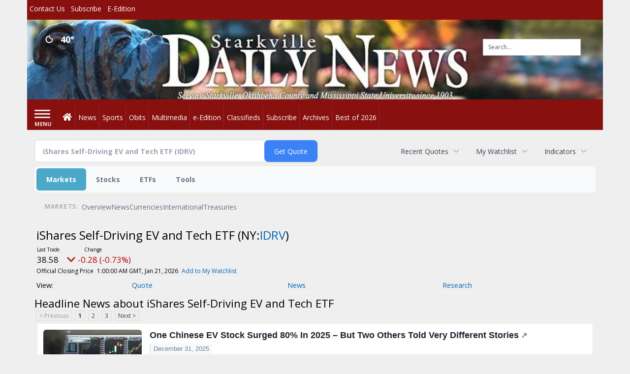

--- FILE ---
content_type: text/html; charset=UTF-8
request_url: https://business.starkvilledailynews.com/starkvilledailynews/quote/news?ChannelType=NEWS&Symbol=321%3A2578136900
body_size: 175045
content:
<!doctype html>




        <html lang="en">
        <head><base href="https://starkvilledailynews.com" />
<link href="https://www.google.com" rel="preconnect" />
<link href="https://www.gstatic.com" rel="preconnect" crossorigin="anonymous" />
<meta name="tncms-access-version" content="" />
<meta name="keywords" content="news, local, information" />

<meta name="author" content="Starkville Daily News" />
<meta name="viewport" content="width=device-width, initial-scale=1.0, maximum-scale=1, user-scalable=0, shrink-to-fit=no" />
<meta name="apple-mobile-web-app-capable" content="yes" />
<meta name="apple-mobile-web-app-status-bar-style" content="black-translucent" />
<meta property="og:type" content="website" />
<meta property="og:url" content="https://www.starkvilledailynews.com/news/" />
<meta property="og:image" content="https://bloximages.newyork1.vip.townnews.com/starkvilledailynews.com/content/tncms/custom/image/90aa229c-d3a7-11e8-8cc9-13ed478fa184.jpg?resize=200%2C200" />
<meta property="og:image:width" content="200" />
<meta property="og:image:height" content="200" />
<meta property="og:title" content="News" />
<meta property="og:site_name" content="Starkville Daily News" />
<meta property="og:section" content="Home" />
<meta property="fb:app_id" content="911255435554198" />
<meta property="article:publisher" content="https://www.facebook.com/starkville.daily" />
<meta name="twitter:card" content="summary_large_image" />
<meta name="twitter:site" content="@StarkvilleDaily" />
<meta property="tncms:ads" content="lazyload,refresh,dmp" />
<link rel="stylesheet preload" as="style" href="https://bloximages.newyork1.vip.townnews.com/starkvilledailynews.com/shared-content/art/tncms/templates/libraries/flex/components/bootstrap/resources/styles/bootstrap.min.87df60d54091cf1e8f8173c2e568260c.css"/>
<link rel="stylesheet preload" as="style" href="https://bloximages.newyork1.vip.townnews.com/starkvilledailynews.com/shared-content/art/tncms/templates/libraries/flex/components/template/resources/styles/layout.5efa00a146835b5b9c033d7039fbe8c5.css"/>
<link rel="stylesheet preload" as="style" href="https://bloximages.newyork1.vip.townnews.com/starkvilledailynews.com/shared-content/art/tncms/templates/libraries/flex/components/themes/resources/styles/theme-basic.7fe92e6efd905ab9f8cd307568b298f3.css"/>
<link rel="stylesheet" href="https://fonts.googleapis.com/css?family=Droid+Serif:300,400,600,700|Open+Sans:400,700,600"/>
<link rel="stylesheet preload" as="style" href="https://bloximages.newyork1.vip.townnews.com/starkvilledailynews.com/shared-content/art/tncms/templates/libraries/flex/components/block/resources/styles/flex-utility-text-promo.945a2efac4892ce469180c513f411107.css"/>
<link rel="stylesheet preload" as="style" href="https://bloximages.newyork1.vip.townnews.com/starkvilledailynews.com/shared-content/art/tncms/templates/libraries/flex/components/block/resources/styles/flex-classifieds-bulletins.a78f8be1f6e0dabcb5acb9a8939501f8.css"/>
<style>/*<![CDATA[*/ .grecaptcha-badge { visibility: hidden; } #user-controls-699836 .user-controls .dropdown-menu > li > a { padding: 5px 20px; } #user-controls-699836 .tn-user-screenname, #user-controls-699836 .large-user-controls .user-welcome { padding: 0 5px; max-width: 75px; text-overflow: ellipsis; white-space: nowrap; overflow: hidden; } #user-controls-699836 .large-user-controls .user-welcome { padding:0; max-width: 100%; font-weight: bold; } #user-controls-699836 .dropdown-signup { font-size: 12px; } #user-controls-699836 .large-user-controls .tn-user-screenname { padding: 0; } #user-controls-699836 .large-user-avatar { margin-right: 10px; } #user-controls-699836 .large-user-controls { font-size: 12px; } #user-controls-699836 .logout-btn { cursor: pointer; } #user-controls-699836 .login-btn { color: #fff!important; } #block-699832 .search-spinner { position: absolute; } #block-699832 .input-group-btn:last-child > .btn, .input-group-btn:last-child > .btn-group { margin-left: 0; } #site-search-699832-dropdown .dropdown-menu { padding: 15px; width: 400px; font-weight: normal; } @media screen and (max-width: 991px) { #site-search-699832-dropdown .dropdown-toggle { display: none; } #main-navigation .navbar-left { clear: both; } #site-search-699832-dropdown .pull-right { float: none!important; } #site-search-699832-dropdown .dropdown-menu { display: block; position: static; float: none; width: auto; margin-top: 0; background-color: transparent; border: 0; box-shadow: none; border-radius: 0; border-bottom: 1px solid rgba(0,0,0,0.1); } } #weather-699837 .list-unstyled { margin: 0; } #weather-699837 span { display: block; } #weather-699837 .forecast-link a { padding: 8px; margin-top: -10px; } #weather-699837 .icon { position: relative; } #weather-699837 .icon .tnt-svg { position: relative; font-size: 30px; margin-bottom: -6px; margin-right: 8px; margin-top: -8px; } #weather-699837 .temp { font-size: 18px; font-weight: bold; } #weather-699837 .cond { opacity: 0.7; } #weather-699837 .current-conditions { float: left; height: 24px; } #weather-699837 .dropdown-toggle { color: #fff; display: block; } #block-699831 .search-spinner { position: absolute; } #block-699831 .input-group-btn:last-child > .btn, .input-group-btn:last-child > .btn-group { margin-left: 0; } #site-search-699831 { margin-bottom: 0; } #site-search-699831 .site-search-form { padding: 0; } #site-search-699831 #site-search-699831-btn { outline: none; } #site-search-699831 #site-search-699831-term { border: 0; box-shadow: none; } #site-search-699831 .site-search-form { box-shadow: none; } #tncms-block-699828 .tnt-prop-img { max-width: 352px; } #user-controls-699835 .user-controls .dropdown-menu > li > a { padding: 5px 20px; } #user-controls-699835 .tn-user-screenname, #user-controls-699835 .large-user-controls .user-welcome { padding: 0 5px; max-width: 75px; text-overflow: ellipsis; white-space: nowrap; overflow: hidden; } #user-controls-699835 .large-user-controls .user-welcome { padding:0; max-width: 100%; font-weight: bold; } #user-controls-699835 .dropdown-signup { font-size: 12px; } #user-controls-699835 .large-user-controls .tn-user-screenname { padding: 0; } #user-controls-699835 .large-user-avatar { margin-right: 10px; } #user-controls-699835 .large-user-controls { font-size: 12px; } #user-controls-699835 .logout-btn { cursor: pointer; } #user-controls-699835 .login-btn { color: #fff!important; } @media screen and (min-width: 320px) { #ad-729777 { min-height: 50px; min-width: 320px; } } @media screen and (min-width: 768px) { #ad-729777 { min-height: 90px; min-width: 728px; } } @media screen and (min-width: 992px) { #ad-729777 { min-height: 90px; min-width: 728px; } } @media screen and (min-width: 1200px) { #ad-729777 { min-height: 90px; min-width: 728px; } } #block-699785 .block-title.dark > .block-title-inner > *, #block-699785.block.dark .card .content-overlay * { color: rgba(0,0,0,1); } #block-699785 .block-title.light > .block-title-inner > *, #block-699785.block.light .card .content-overlay * { color: rgba(255,255,255,1); } #block-699753 .card.showcase { border: 0; padding: 0; margin: 0; } #block-699753 .card-panel { background-color: #FFF; border-color: rgba(0,0,0,.08); } #block-699753 #card-showcase-52a3480a-2c09-4b17-9803-fd88da719693 .showcase-box { width: 24% } #block-699756 .card.summary { border: 0; padding: 0; margin: 0; } #block-699756 .card-panel { background-color:#FFF; border-color: rgba(0,0,0,.08); } @media screen and (min-width: 320px) { #ad-729781 { min-height: 250px; min-width: 300px; } } @media screen and (min-width: 768px) { #ad-729781 { min-height: 250px; min-width: 300px; } } @media screen and (min-width: 992px) { #ad-729781 { min-height: 250px; min-width: 300px; } } @media screen and (min-width: 1200px) { #ad-729781 { min-height: 250px; min-width: 300px; } } #block-699745 .card.summary { border: 0; padding: 0; margin: 0; } #block-699745 .card-panel { background-color: #efefef; border-color: rgba(0,0,0,.08); } #block-699784 .most-popular .tab-text { display: none; } #block-699784 .most-popular .active .tab-text { display: inline; } @media screen and (min-width: 320px) { #ad-781796 { min-height: 100px; min-width: 300px; } } @media screen and (min-width: 768px) { #ad-781796 { min-height: 100px; min-width: 300px; } } @media screen and (min-width: 992px) { #ad-781796 { min-height: 100px; min-width: 300px; } } @media screen and (min-width: 1200px) { #ad-781796 { min-height: 100px; min-width: 300px; } } @media screen and (min-width: 320px) { #ad-729783 { min-height: 250px; min-width: 300px; } } @media screen and (min-width: 768px) { #ad-729783 { min-height: 250px; min-width: 300px; } } @media screen and (min-width: 992px) { #ad-729783 { min-height: 250px; min-width: 300px; } } @media screen and (min-width: 1200px) { #ad-729783 { min-height: 250px; min-width: 300px; } } #tncms-block-699829 .tnt-prop-img { max-width: 1129px; } .follow-links-699834 li { margin-right: 1px; padding: 0; } .follow-links-699834 li a, .follow-links-699834 li a:focus, .follow-links-699834 li a:active { ; height: 36px; width: 36px; font-size: 26px; color: #fff!important; border-radius: 20px; padding:0; box-shadow: none; } .follow-links-699834 li a:hover { text-decoration: none; } .follow-links-699834 li a.fb,.follow-links-699834 li a.fb:hover { color: #fff; background-color: #3A59A5; } .follow-links-699834 li a.tw,.follow-links-699834 li a.tw:hover { color: #fff; background-color: #000; } /*]]>*/</style>
<script type="text/javascript">/*<![CDATA[*/ (function(){var tnsrc=window.location.hash.match(/[&#]tncms-source=([^&]+)/);var dl = window.dataLayer = window.dataLayer || [];dl.push({"townnews":{"product":{"software":"BLOX","version":"1.90.4"},"crm":{"group_id":370}},"tncms":{"google":{"ga4":"G-JMVK4WJGVT","ua":"UA-6352221-7"},"template":{"version":"3.155.0"},"page":{"grid":"mobile_pattern","style":"default","path":"\/news","app":"editorial","theme":"flex","skin":"flex-editorial","http_status":200},"system":{"render_time":498},"client":{"is_bot":"no","is_gdpr":"no"}}});if (tnsrc && tnsrc[1]) {dl.push({'tncms.campaign.internal_source': tnsrc[1]});}window.addEventListener("DOMContentLoaded", function(oEvent) {var oTest = document.createElement('div');oTest.innerHTML = '&nbsp;';oTest.className = 'adsbox';document.body.appendChild(oTest);var nTimeoutID = window.setTimeout(function() {if (oTest.offsetHeight === 0) {dl.push({'event': 'tncms.ad.blocked'});}document.body.removeChild(oTest);window.clearTimeout(nTimeoutID);}, 100);});var nWidth=Math.max(document.documentElement.clientWidth, window.innerWidth || 0),aBPs=[[300,"Extra small: Most smartphones."],[768,"Small: Tablet devices."],[992,"Medium: Laptops & landscape tablets."],[1200,"Large: Desktop computers."]],i,c,aThisBP,aBP;for(i=0,c=aBPs.length;i<c;i++){aThisBP=aBPs[i];if(aBP===undefined||aThisBP[0]<=nWidth){aBP=aThisBP;}}if(aBP!==undefined){dl.push({'tncms.client.breakpoint':aBP[1]});}(function(w,d,s,l,i){w[l]=w[l]||[];w[l].push({'gtm.start':new Date().getTime(),event:'gtm.js'});var f=d.getElementsByTagName(s)[0],j=d.createElement(s),dl=l!='dataLayer'?'&l='+l:'';j.async=true;j.src='https://www.googletagmanager.com/gtm.js?id='+i+dl;f.parentNode.insertBefore(j,f);})(window,document,'script','dataLayer','GTM-PDQV3N');})(); /*]]>*/</script>
<script src="https://www.google.com/recaptcha/enterprise.js?render=6LdF3BEhAAAAAEQUmLciJe0QwaHESwQFc2vwCWqh"></script>
<script type="module" src="/shared-content/art/tncms/api/csrf.js"></script>
<script type="module" async="async" src="/shared-content/art/tncms/api/access.bc44532080f114b4be74.js"></script>
<script src="https://bloximages.newyork1.vip.townnews.com/starkvilledailynews.com/shared-content/art/tncms/templates/libraries/flex/components/jquery/resources/scripts/jquery.min.d6d18fcf88750a16d256e72626e676a6.js"></script>
<script src="/shared-content/art/tncms/user/user.js"></script>
<script src="https://bloximages.newyork1.vip.townnews.com/starkvilledailynews.com/shared-content/art/tncms/templates/libraries/flex/components/bootstrap/resources/scripts/bootstrap.min.d457560d3dfbf1d56a225eb99d7b0702.js"></script>
<script src="https://bloximages.newyork1.vip.townnews.com/starkvilledailynews.com/shared-content/art/tncms/templates/libraries/flex/components/plugins/resources/scripts/common.08a61544f369cc43bf02e71b2d10d49f.js"></script>
<script src="https://bloximages.newyork1.vip.townnews.com/starkvilledailynews.com/shared-content/art/tncms/templates/libraries/flex/components/template/resources/scripts/tnt.c7cd232a9076c196b2102839f349c060.js"></script>
<script src="https://bloximages.newyork1.vip.townnews.com/starkvilledailynews.com/shared-content/art/tncms/templates/libraries/flex/components/template/resources/scripts/application.0758030105fdd3a70dff03f4da4530e2.js"></script>
<script async="async" src="https://bloximages.newyork1.vip.townnews.com/starkvilledailynews.com/shared-content/art/tncms/templates/libraries/flex/components/block/resources/scripts/user-controls.578df3df79d812af55ab13bae47f9857.js"></script>
<script src="https://bloximages.newyork1.vip.townnews.com/starkvilledailynews.com/shared-content/art/tncms/templates/libraries/flex/components/template/resources/scripts/tnt.navigation.accessibility.7a9170240d21440159b9bd59db72933b.js"></script>
<script src="https://tagan.adlightning.com/townnews/op.js"></script>
<script async="async" src="https://securepubads.g.doubleclick.net/tag/js/gpt.js"></script>
<script>/*<![CDATA[*/ window.googletag = window.googletag || {cmd: []};
    window.gptAdSlots = window.gptAdSlots || [];

    window.__tnt = window.__tnt || {};
    __tnt.ads = __tnt.ads || {};
    __tnt.ads.dfp = __tnt.ads.dfp || {};
    __tnt.ads.dfp.dmp = __tnt.ads.dfp.dmp || {};
    __tnt.ads.dfp.dmp.audienceCheck = function(settings) {
        if (!__tnt.client.capabilities.supportsLocalStorage() || localStorage.getItem('tncms.dmp.audiences') == null) return false;
        if (settings.block && typeof settings.audience != 'undefined' && settings.audience.length > 0) {
            if (__tnt.compareArray(JSON.parse(localStorage.getItem('tncms.dmp.audiences')), settings.audience.split(','))) return true;
        } else if (typeof __tnt.ads.dfp.dmp.hideAudience != 'undefined' && __tnt.ads.dfp.dmp.hideAudience.length > 0) {
            if (__tnt.compareArray(JSON.parse(localStorage.getItem('tncms.dmp.audiences')), __tnt.ads.dfp.dmp.hideAudience)) return true;
        }
        return false;
    };

    __tnt.ads.dfp.targeting = __tnt.ads.dfp.targeting || {};

    
    __tnt.ads.dfp.targeting.k = ["news","local","information"];

    __tnt.ads.dfp.targeting.page = ["index","app-editorial"];
    __tnt.ads.dfp.templates = __tnt.ads.dfp.templates || {};
    __tnt.ads.dfp.templates = {
        cube:"https:\/\/bloximages.newyork1.vip.townnews.com\/starkvilledailynews.com\/shared-content\/art\/tncms\/templates\/libraries\/flex\/components\/ads\/resources\/scripts\/templates\/cube.a023713b7eff47127899286dc36e1970.js",
        interstitial:"https:\/\/bloximages.newyork1.vip.townnews.com\/starkvilledailynews.com\/shared-content\/art\/tncms\/templates\/libraries\/flex\/components\/ads\/resources\/scripts\/templates\/interstitial.df40f87de692498682823c6773da5459.js",
        nativeArticle:"https:\/\/bloximages.newyork1.vip.townnews.com\/starkvilledailynews.com\/shared-content\/art\/tncms\/templates\/libraries\/flex\/components\/ads\/resources\/scripts\/templates\/native-article.9b3cd3bb8591bed71346f4fe429b96dc.js",
        pageCurl:"https:\/\/bloximages.newyork1.vip.townnews.com\/starkvilledailynews.com\/shared-content\/art\/tncms\/templates\/libraries\/flex\/components\/ads\/resources\/scripts\/templates\/page-curl.ca0c1a7372c29272ef1ccf504ced01a9.js",
        parallax:"https:\/\/bloximages.newyork1.vip.townnews.com\/starkvilledailynews.com\/shared-content\/art\/tncms\/templates\/libraries\/flex\/components\/ads\/resources\/scripts\/templates\/parallax.0ce32932f3b4125f930bea8d431f8f03.js",
        paw:"https:\/\/bloximages.newyork1.vip.townnews.com\/starkvilledailynews.com\/shared-content\/art\/tncms\/templates\/libraries\/flex\/components\/ads\/resources\/scripts\/templates\/paw.9ea074ccc913cb273a4b790e1e37460a.js",
        pencil:"https:\/\/bloximages.newyork1.vip.townnews.com\/starkvilledailynews.com\/shared-content\/art\/tncms\/templates\/libraries\/flex\/components\/ads\/resources\/scripts\/templates\/pencil.2662e4159cdac4809283c5399d78644b.js",
        reveal:"https:\/\/bloximages.newyork1.vip.townnews.com\/starkvilledailynews.com\/shared-content\/art\/tncms\/templates\/libraries\/flex\/components\/ads\/resources\/scripts\/templates\/reveal.e5d561a6b71aa2730a07fa90f5f4f6d6.js",
        roller:"https:\/\/bloximages.newyork1.vip.townnews.com\/starkvilledailynews.com\/shared-content\/art\/tncms\/templates\/libraries\/flex\/components\/ads\/resources\/scripts\/templates\/roller.c699c542afb9f08b38613e8473ddf14f.js",
        slider:"https:\/\/bloximages.newyork1.vip.townnews.com\/starkvilledailynews.com\/shared-content\/art\/tncms\/templates\/libraries\/flex\/components\/ads\/resources\/scripts\/templates\/slider.015001bff591d1665c6d0ec2a888b1ca.js",
        stickyAnchor:"https:\/\/bloximages.newyork1.vip.townnews.com\/starkvilledailynews.com\/shared-content\/art\/tncms\/templates\/libraries\/flex\/components\/ads\/resources\/scripts\/templates\/sticky-anchor.fc1a4213adeec354910108f84bf0e732.js",
        video:"https:\/\/bloximages.newyork1.vip.townnews.com\/starkvilledailynews.com\/shared-content\/art\/tncms\/templates\/libraries\/flex\/components\/ads\/resources\/scripts\/templates\/video-inline.d45f12d51e6b121b88d52db2e387136f.js",
        wallpaper:"https:\/\/bloximages.newyork1.vip.townnews.com\/starkvilledailynews.com\/shared-content\/art\/tncms\/templates\/libraries\/flex\/components\/ads\/resources\/scripts\/templates\/wallpaper.dc1c1bace62343a130be3589fe0846f9.js"
    }; /*]]>*/</script>
<script src="https://config.aps.amazon-adsystem.com/configs/e42ec5cd-11f7-4d8a-a91c-74054da9c4cb"></script>
<script src="https://client.aps.amazon-adsystem.com/publisher.js"></script>
<script>/*<![CDATA[*/ const aps=((e='e42ec5cd-11f7-4d8a-a91c-74054da9c4cb')=>{(window._aps=window._aps||new Map()),_aps.has(e)||_aps.set(e,{queue:[],store:new Map([["listeners",new Map()]])});let t={accountID:e,record:function(e,t){return new Promise((r,n)=>{_aps.get(this.accountID).queue.push(new CustomEvent(e,{detail:{...t,resolve:r,reject:n}}))})},read:function(e){return this.record("bootstrap/store/willRead",{name:e}),_aps.get(this.accountID).store.get(e)},run:function(e,t){_aps.get("_system")?.store.get("listeners").has(e)?this.record(e,t):this.record("bootstrap/run/willDrop",{name:e,detail:t})},react:function(e,t){_aps.get(this.accountID).store.get("listeners").set(e,t);this.record("bootstrap/react/didExecute",{name:e})}};return t.record("bootstrap/version/declare",{version:5}),t})();((t=aps)=>{window.apstag=window.apstag||{init:function(e,r){t.record("legacy/init/enqueue",{config:e,callback:r})},fetchBids:function(e,r){t.record("legacy/fetchBids/enqueue",{bidConfig:e,callback:r})},setDisplayBids:function(){t.run("legacy/setDisplayBids/enqueue",{arguments})},targetingKeys:function(){return t.read("legacy/targetingKeys")??[]},rpa:function(e,r,n){t.record("legacy/rpa/enqueue",{tokenConfig:e,callback:r,setCookie:n})},upa:function(e,r,n){t.record("legacy/upa/enqueue",{tokenConfig:e,callback:r,setCookie:n})},dpa:function(e){t.record("legacy/dpa/enqueue",{callback:e})}};t.record("bootstrapExtAPStag/version/declare",{version:1})})(),((t=aps)=>{window.apstag={...window.apstag,queue:{push:function(e){t.record("legacy/queue/push",{callback:e})}}};t.record("bootstrapExtQueue/version/declare",{version:1})})(),((t=aps)=>{window.apstag={...window.apstag,customPlacements:function(){return{hint:function(e,r,n){t.record("customPlacement/hint/define",{id:e,isDefault:r,hintMetadata:n})},enable:function(){t.record("customPlacement/service/enable")},addEventListener:function(e,r){if("PlacementResponse"===e)t.react("customPlacement/placement/didRespond",r);else throw new Error("Unsupported event type")}}}};t.record("bootstrapExtASR/version/declare",{version:1})})(),((t=aps)=>{window.apstag={...window.apstag,nativeContent:function(){return{enable:function(){t.record("nativeCommerceAds/service/enable")},registerHook:function(e,r){if("nativeCommerceAds.updateClickUrl"===e)t.react("nativeCommerceAds/clickUrl/update",k=>({status:"completed",value:{url:r(k?.detail?.url,k?.detail?.element)}}));else throw new Error("Unsupported event type")}}}};t.record("bootstrapExtNCA/version/declare",{version:1})})();
    apstag.init({
        pubID: 'e42ec5cd-11f7-4d8a-a91c-74054da9c4cb',
        adServer: 'googletag',
        simplerGPT: true
    }); /*]]>*/</script>
<script src="https://servrapp.com/o.js?uid=a178eed47bfc90516eace045" data-moa-script=""></script>
<script>/*<![CDATA[*/ 
    googletag.cmd.push(function(){
            var adUnit = (window.frameElement && window.frameElement.getAttribute('data-gam-adunit')) ? window.frameElement.getAttribute('data-gam-adunit') : '23317403/StarkvilleBannerHome';
            var mapping = googletag.sizeMapping().addSize([320, 0], [320, 50]).addSize([768, 0], [728, 90]).addSize([992, 0], [728, 90]).addSize([1200, 0], [[728, 90], [970, 90], [970, 250]]).build();
                gptAdSlots['ad-729777'] = googletag.defineSlot(adUnit, [[320,50],[728,90],[970,90],[970,250]], 'ad-729777').defineSizeMapping(mapping).setCollapseEmptyDiv(true).addService(googletag.pubads());
                gptAdSlots['ad-729777'].setTargeting('gpid', '23317403/StarkvilleBannerHome/ad-729777');
                gptAdSlots['ad-729777'].setTargeting('pos', ['leaderboard-top']);
    });
 /*]]>*/</script>
<script async="async" src="https://bloximages.newyork1.vip.townnews.com/starkvilledailynews.com/shared-content/art/tncms/templates/libraries/flex/components/plugins/resources/scripts/sms-link.8eefede3265fd6c6de07bc0cb5f3f779.js"></script>
<script>/*<![CDATA[*/ 
    googletag.cmd.push(function(){
            var adUnit = (window.frameElement && window.frameElement.getAttribute('data-gam-adunit')) ? window.frameElement.getAttribute('data-gam-adunit') : '23317403/StarkvilleBoxHome';
            var mapping = googletag.sizeMapping().addSize([320, 0], [300, 250]).addSize([768, 0], [[300, 250], [300, 600]]).addSize([992, 0], [[300, 250], [300, 600]]).addSize([1200, 0], [[300, 250], [300, 600]]).build();
                gptAdSlots['ad-729781'] = googletag.defineSlot(adUnit, [[300,250],[300,600]], 'ad-729781').defineSizeMapping(mapping).setCollapseEmptyDiv(true).addService(googletag.pubads());
                gptAdSlots['ad-729781'].setTargeting('gpid', '23317403/StarkvilleBoxHome/ad-729781');
                gptAdSlots['ad-729781'].setTargeting('pos', ['leaderboard-top']);
    });
 /*]]>*/</script>
<script>/*<![CDATA[*/ 
    googletag.cmd.push(function(){
            var adUnit = (window.frameElement && window.frameElement.getAttribute('data-gam-adunit')) ? window.frameElement.getAttribute('data-gam-adunit') : '/23317403/StarkvilleMiniBannerNew';
            
                gptAdSlots['ad-781796'] = googletag.defineSlot(adUnit, [300, 100], 'ad-781796').setCollapseEmptyDiv(true).addService(googletag.pubads());
                gptAdSlots['ad-781796'].setTargeting('gpid', '23317403/StarkvilleMiniBannerNew/ad-781796');
    });
 /*]]>*/</script>
<script async="async" src="https://bloximages.newyork1.vip.townnews.com/starkvilledailynews.com/shared-content/art/tncms/templates/libraries/flex/components/plugins/resources/scripts/ie.grid.placement.8d31e32afeebe4520bfab9638ef91435.js"></script>
<script>/*<![CDATA[*/ 
    googletag.cmd.push(function(){
            var adUnit = (window.frameElement && window.frameElement.getAttribute('data-gam-adunit')) ? window.frameElement.getAttribute('data-gam-adunit') : '23317403/StarkvilleBottomBoxHome';
            var mapping = googletag.sizeMapping().addSize([320, 0], [300, 250]).addSize([768, 0], [[300, 250], [300, 600]]).addSize([992, 0], [[300, 250], [300, 600]]).addSize([1200, 0], [[300, 250], [300, 600]]).build();
                gptAdSlots['ad-729783'] = googletag.defineSlot(adUnit, [[300,250],[300,600]], 'ad-729783').defineSizeMapping(mapping).setCollapseEmptyDiv(true).addService(googletag.pubads());
                gptAdSlots['ad-729783'].setTargeting('gpid', '23317403/StarkvilleBottomBoxHome/ad-729783');
                gptAdSlots['ad-729783'].setTargeting('pos', ['leaderboard-top']);
    });
 /*]]>*/</script>
<script async="async" src="https://bloximages.newyork1.vip.townnews.com/starkvilledailynews.com/shared-content/art/tncms/templates/libraries/flex/components/ads/resources/scripts/vendor.taboola.0f7d1c50406b868f466f9143671a50f4.js"></script>
<script src="https://bloximages.newyork1.vip.townnews.com/starkvilledailynews.com/shared-content/art/tncms/templates/libraries/flex/components/ads/resources/scripts/tnt.ads.adverts.66a3812a7b5c12fde8cd998fd691ad7d.js"></script>
<script src="/shared-content/art/tncms/tracking.js"></script>
<script>/*<![CDATA[*/ 

    // GPP Helper Function
    __tnt.ads.dfp.getGppData = function(callback) {
        var maxRetries = 5;
        var retryDelay = 400;
        var existsRetryCount = 0;
        var readyRetryCount = 0;
        var debug = /[?&]ads_log/.test(window.location.search);
        
        function checkGppExists() {
            if (typeof __gpp !== 'function') {
                existsRetryCount++;
                if (existsRetryCount < maxRetries) {
                    if (debug) console.log('GPP CMP not available, retrying... (' + existsRetryCount + '/' + maxRetries + ')');
                    setTimeout(checkGppExists, retryDelay);
                    return;
                } else {
                    if (debug) console.log('GPP CMP not available after ' + maxRetries + ' attempts');
                    callback(null);
                    return;
                }
            }
            fetchGppData();
        }
        
        function fetchGppData() {
            try {
                __gpp('ping', function(pingData, success) {
                    if (!success || pingData.signalStatus !== 'ready') {
                        readyRetryCount++;
                        if (readyRetryCount < maxRetries) {
                            if (debug) console.log('GPP signal not ready, retrying... (' + readyRetryCount + '/' + maxRetries + ')');
                            setTimeout(fetchGppData, retryDelay);
                            return;
                        } else {
                            if (debug) console.log('GPP signal not ready after ' + maxRetries + ' attempts');
                            callback(pingData || null);
                            return;
                        }
                    }
                    callback(pingData);
                });
            } catch (error) {
                if (debug) console.log('Error getting GPP data: ' + error.message);
                callback(null);
            }
        }
        
        checkGppExists();
    };

    // Apply GPP Privacy Settings
    __tnt.ads.dfp.setPrivacySettings = function(callback) {
        __tnt.ads.dfp.getGppData(function(gppData) {
            googletag.cmd.push(function() {
                var disableTargetedAds = false;
                var debug = /[?&]ads_log/.test(window.location.search);
        
                if (gppData && gppData.parsedSections) {
                    for (var sectionName in gppData.parsedSections) {
                        var sectionData = gppData.parsedSections[sectionName];
                        if (!sectionData) continue;
                        
                        var section = sectionData[Object.keys(sectionData)[0]];
                        if (!section) continue;

                        // GDPR (tcfeuv2) - Check Purpose 4
                        if (sectionName === 'tcfeuv2') {
                            var purposes = section.Purpose && section.Purpose.Consent;
                            if (!purposes || !purposes[3]) {
                                disableTargetedAds = true;
                                break;
                            }
                        }

                        // Canada (tcfcav1) - Check Purpose 4
                        if (sectionName === 'tcfcav1') {
                            var purposes = section.PurposesExpressConsent;
                            if (!purposes || !purposes[3]) {
                                disableTargetedAds = true;
                                break;
                            }
                        }

                        // CCPA (uspv1) - Check opt-out of sale
                        if (sectionName === 'uspv1') {
                            var uspString = section.uspString || '';
                            if (uspString[2] === 'Y') {
                                disableTargetedAds = true;
                                break;
                            }
                        }

                        // US National & States - Check opt-out flags
                        var usRegex = /^(usnat|usca|usva|usco|usut|usct|usfl|usmt|usor|ustx|usde|usia|usne|usnh|usnj|ustn)$/i;
                        if (usRegex.test(sectionName)) {
                            if (section.TargetedAdvertisingOptOut === 1 || 
                                section.SaleOptOut === 1 || 
                                section.SharingOptOut === 1) {
                                disableTargetedAds = true;
                                break;
                            }
                        }
                    }
                    
                    if (debug) console.log('Disable Targeted Ads: ' + disableTargetedAds);
                } else {
                    if (debug) console.log('No GPP data available, using default privacy settings');
                }
                
                // Set privacy settings in GPT
                googletag.pubads().setPrivacySettings({
                    'restrictDataProcessing': disableTargetedAds
                });
                
                if (callback) callback();
            });
        });
    };

    // Main initialization with GPP check
    googletag.cmd.push(function() {
    
        // Targeting for client browser
        googletag.pubads().setTargeting('browser', __tnt.client.browser.name);
        
        // Targeting for schain
        googletag.pubads().setTargeting('schain', '1.0,1!bloxdigital.com,23317403,1,,,');
        // Targeting for keywords
        if (__tnt.ads.dfp.targeting) {
            for (var k in __tnt.ads.dfp.targeting) {
                if (__tnt.ads.dfp.targeting.hasOwnProperty(k)) {
                    googletag.pubads().setTargeting(k,__tnt.ads.dfp.targeting[k]);
                }
            }
        }
        
        // Viewable impression event listener
            googletag.pubads().addEventListener('impressionViewable', function(event) {
                for (var key in gptAdSlots) {
                    if (gptAdSlots[key] === event.slot && __tnt.ads.slots[key]) {
                        if (!__tnt.ads.slots[key].viewableImpression) __tnt.ads.slots[key].viewableImpression = true;
                    }
                }
            });

        // Publisher provided ID(PPID)
        if (window.localStorage) {
            var sID = window.localStorage.getItem('_us_master_id');
            if (sID) {
                if (window.dataLayer) {
                    dataLayer.push({
                        'tncms.ad.userstitch_id': sID
                    });
                }
                googletag.pubads().setPublisherProvidedId(sID);
            }
        }
        
        // Disable initial ad load for all ad variants
        googletag.pubads().disableInitialLoad();
        
        // Fetch multiple ads at the same time
        googletag.pubads().enableSingleRequest();
        
        // Enable all GPT services for all defined ad slots
        googletag.enableServices();
    });
 /*]]>*/</script>

            
            <title>News | starkvilledailynews.com - Latest News about iShares Self-Driving EV and Tech ETF (NYSE:IDRV) | iShares Self-Driving EV and Tech ETF (NYSE:IDRV) News</title>
            
    <style>body { background-color: #efefef; color: #333333; }a, a:hover, .pagination>li>a, .pagination>li>a:hover, .btn-link, .dropdown-menu>li>a, blockquote, blockquote p, .asset .asset-body blockquote p { color: #222; } #main-body-container .container, #main-body-container .container_fluid, .well-main { background-color: #ffffff; } .tnt-content-width-container > * { max-width: 1140px; margin-left: auto; margin-right: auto; } #site-navbar-container, #main-navigation { background-color: #88100f; } .fixed-nav #main-navigation { background-color: #88100f !important; } #site-top-nav-container, #site-top-nav { background-color: #88100f; } #site-footer-container, #site-footer { background-color: #88100f; color: #fff; } .navbar-default .navbar-nav>li>a, .navbar-default .navbar-nav>li>a:hover, .navbar-default .navbar-nav>li>a:focus, .navbar-default .navbar-nav>.open>a, .navbar-default .navbar-nav>.open>a:hover, .navbar-default .navbar-nav>.open>a:focus, .navbar-default .navbar-nav>li>button.nav-link, .navbar-default .navbar-nav>li>button.nav-link:hover, .navbar-default .navbar-nav>li>button.nav-link:focus, .navbar-default .navbar-nav>.open>button.nav-link, .navbar-default .navbar-nav>.open>button.nav-link:hover, .navbar-default .navbar-nav>.open>button.nav-link:focus{ color: #fff; } .navbar-toggle .icon-bar { background-color: #fff !important; } .navbar-toggle .sr-only-show { color: #fff !important; } #site-top-nav .list-inline>li>a { color: #fff; } .asset .asset-body p, .asset #asset-content p { color: #444; } #site-header { background-color: #ffffff; background-size: cover; background-position: 50% 0; }@media screen and (min-width: 992px) {#site-header { background-image: url(https://bloximages.newyork1.vip.townnews.com/starkvilledailynews.com/content/tncms/custom/image/9ffc0b5a-4aa8-11eb-bd76-6b8e5835aa16.jpg) }}/* remove full span bgs */ #site-navbar-container, #site-header-container, #site-top-nav-container { background-color: transparent !important; background-image: none !important; }/* full span block region */ #main-bottom-container.container-fullscreen-region.container-fluid { padding-left: 0px !important; padding-right: 0px !important; }@media (max-width: 991px){ .navbar-default .navbar-nav .open .dropdown-menu>li>a, .navbar-default .navbar-nav .open .dropdown-menu>li>a:hover, .navbar-default .navbar-nav .open .dropdown-menu>li>a:focus { color: #fff; } }#site-top-nav .list-inline>li>a.btn:not(.btn-link) { color: #fff; }#site-copyright a, #site-footer a { color: #fff; }.search-redesign .top-breakout > .row { max-width: 1200px; }.nav-tabs>li.active>a, .nav-tabs>li.active>a:hover, .nav-tabs>li.active>a:focus { border-top-color: #88100f; }#site-header{ border-bottom: 3px solid #88100f; }#site-footer-container{ border-top: 3px solid #88100f; } .tnt-bg-accent { background-color: #88100f; } a .tnt-caret-down { color: #88100f; } .block-title .block-title-inner { border-color: #88100f; } a.thumbnail:hover, a.thumbnail:focus, a.thumbnail.active { border-color: #88100f; } .form-control:focus { border-bottom-color: #88100f; } /* CSS has moved to Site templates/Global skins/flexsystem/resources/site.css.inc.utl */ </style> <!-- site.css.inc.utl has been included. --> <!-- NOTE: anything in an include file, outside of UTL tags , will be output on the page --> <style> body {font-family:'Open Sans', sans-serif} #site-header {border-bottom: none;} #topbar-col-one {width: 70%;} #topbar-col-two {width: 30%;} #site-header .row {display: flex;align-items: center;width:100%;} #site-header .search-form-container {margin-bottom: 0;} .header-social {margin-top:10px} #masthead-col-one {width: 50%;} #masthead-col-two {width: 25%;} #masthead-col-three {width: 25%;} #main-navigation .navbar-brand img.img-responsive{max-height:65px} #main-navigation .navbar-brand{width:215px;padding-left:0;padding-right:0;margin-top:5px} .section-town-gown #main-navigation .navbar-brand img.img-responsive{width:180px !important} .section-town-gown #main-navigation .navbar-brand {width:190px !important} #navbar-collapse{margin-top:12px} .navbar-header .hamburger-desktop{margin-top:12px !important} @media (max-width: 480px) {.navbar-brand img {margin-top: -3px;max-height: 25px;}#main-navigation .navbar-brand{margin-top:0px}} #site-header {height: 162px; border-bottom: none;} #main-navigation {} .offcanvas-drawer-left {background:#5e0b0b !important} #site-navbar-container.affix {box-shadow: rgba(0, 0, 0, 0.25) 0px 10px 6px -6px;border-bottom:3px solid rgba(255,255,255,.5)} .navbar-default .navbar-nav > li > a {padding-left:6px;padding-right:5px;font-weight:normal} .navbar-default .navbar-nav > li > a:hover,.navbar-default .navbar-nav > li > a:focus,#site-top-nav-container .nav > li > a:hover,#site-top-nav-container .nav > li > a:focus{background-color: #fff;color:#88100f;} .navbar-default .navbar-nav > .open > a,.navbar-default .navbar-nav > .open > a:hover,.navbar-default .navbar-nav > .open > a:focus{background-color: #fff !important;color: #88100f !important;} #main-navigation .dropdown-menu {background-color: #fff;} #main-navigation .dropdown-menu > li > a:hover, #main-navigation .dropdown-menu > li > a:focus {background-color: #88100f;color: #fff;text-decoration: none;} #main-navigation .dropdown-menu ul#main-nav_menu-child-child > li, #main-navigation .dropdown-menu ul#main-nav_menu-child-child > li > a {background-color: #fff;color:##88100f;padding-left:4px} #main-navigation .dropdown-menu ul#main-nav_menu-child-child > li > a {color: #333} #main-navigation .dropdown-menu ul#main-nav_menu-child-child > li:hover, #main-navigation .dropdown-menu ul#main-nav_menu-child-child > li:hover a {background-color: #88100f;} #main-navigation .dropdown-menu ul#main-nav_menu-child-child > li:hover > a {color: #fff;} .navbar-default .dropdown-menu {background-color: #fff;border: 0px solid #CCC;padding-top:0;padding-bottom:0;margin-left:0 !important} .navbar-default .dropdown-menu > li > a{color:#88100f !important;line-height:23px;font-size:14px; font-weight:normal;padding-left:7px} .navbar-default .dropdown-menu > li > a:hover, .dropdown-menu > li > a:focus {background-color: #88100f;color: #fff !important;} .weather-current a:hover *{color:#88100f} @media (min-width: 992px) and (max-width: 1200px){.navbar-default .navbar-nav > li > a {font-weight: normal;padding-left:3px;padding-right:3px;font-size:12px} .navbar-default .dropdown-menu > li > a{font-size:12px; font-weight:normal;padding-left:3px} #main-navigation .navbar-brand{width:175px;padding-left:0;padding-right:0;margin-top:0px} .navbar-brand img{max-height:40px } .navbar-brand{height:52px} #navbar-collapse{margin-top:4px} .navbar-header .hamburger-desktop{margin-top:3px !important} } #main-navigation .navbar-left .dropdown-menu {padding-top:0;padding-bottom:0} #site-copyright small, #site-copyright small a {color: #fff;} #site-footer .block-title {border-bottom:1px solid rgba(255,255,255,.15)} #site-footer .block-title .block-title-inner {border: 0} #site-footer .block-title .block-title-inner *{color:#fff !important} .btn-primary {background-color: #ec971f;border-color: #d0851b;color: #fff;} .btn-primary:hover, .btn-primary:focus, .btn-primary:active, .btn-primary.active, .open > .dropdown-toggle.btn-primary {background-color: #d0851b;border-color: #ec971f;color: #fff;} .list-group-item.active, .list-group-item.active:hover, .list-group-item.active:focus {background-color: #88100f;border-color: #88100f;color: #fff;} .card-grid-increase-max-height .card .card-image .photo.layout-vertical img {max-height: 800px;} .card-grid-remove-headline .card-headline {display: none;} .card .card-image .photo.layout-vertical {background-color: #fff;} .custom-card-grid-spacing {margin-top: -20px;} #main-page-container .custom-card-grid-spacing .block {margin-bottom: 20px;} .card .card-label-section a {color: #666;} #blox-ad-position-page-curl1 {margin-bottom: 0;} .highlight-black {background: #000 none repeat scroll 0 0;padding-left: 20px;padding-right: 20px;} .highlight-black .block-title .block-title-inner {border-color: #fff;padding: 10px 20px 10px 0;} .highlight-black .block-title {border-bottom: 1px solid #3b3b3b;} .highlight-black .list-inline.block-links.pos-top a {color: #fff;} .highlight-black .block-title.light > .block-title-inner > * > small, .highlight-black .block-title.light > .block-title-inner > * > a {color: #fff;} .highlight-black .block-title.light > .block-title-inner > * {color: #fff;} .sidebar-buttons img{margin:0 auto 15px !important;display: block} .block-title *{color:#000 !important} .title-no-margin section{margin-bottom:0 !important} .block-title .block-title-inner *{font-family: 'Droid Serif', serif} .tnt-headline {font-family: 'Droid Serif',serif} .print-box .block-title{margin-bottom:0;border:0} .print-box .block-title-inner {border:0;width: 100%} .print-box .block-title-inner *{font:normal 16px 'Open Sans',sans-serif;color:#fff !important} .print-box button{float: right} .print-box{margin-top:-20px} </style>
    
        <link rel="shortcut icon" type="image/x-icon" href="https://www.starkvilledailynews.com/content/tncms/site/icon.ico" />
    
        <link rel="apple-touch-icon" href="https://bloximages.newyork1.vip.townnews.com/starkvilledailynews.com/content/tncms/custom/image/cd887d4e-d3a7-11e8-ba64-b3737ff370a5.jpg" />
    
        <link rel="dns-prefetch preconnect" href="//aax.amazon-adsystem.com">
    
        <link rel="dns-prefetch preconnect" href="//c.amazon-adsystem.com">
    
        <link rel="dns-prefetch preconnect" href="//www.google.com">
    
        <link rel="dns-prefetch preconnect" href="//adservice.google.com">
    
        <link rel="dns-prefetch preconnect" href="//securepubads.g.doubleclick.net">
    
        <link rel="dns-prefetch preconnect" href="//stats.g.doubleclick.net">
    
        <link rel="dns-prefetch preconnect" href="//tpc.googlesyndication.com">
    
        <link rel="dns-prefetch preconnect" href="//pagead2.googlesyndication.com">
    
        <link rel="dns-prefetch preconnect" href="//tagan.adlightning.com">
    
        <link rel="dns-prefetch preconnect" href="//www.googletagmanager.com">
    
        <link rel="dns-prefetch preconnect" href="//www.google-analytics.com">
    
        <link rel="dns-prefetch preconnect" href="//bcp.crwdcntrl.net">
    
        <link rel="dns-prefetch preconnect" href="//tags.crwdcntrl.net">
    <link rel="alternate" type="application/rss+xml" title="News | starkvilledailynews.com" href="http://www.starkvilledailynews.com/search/?f=rss&amp;t=article&amp;c=news&amp;l=50&amp;s=start_time&amp;sd=desc" />
    <link rel="old_canonical" href="https://www.starkvilledailynews.com/news/" />
    
            <script defer src="https://bloximages.newyork1.vip.townnews.com/starkvilledailynews.com/shared-content/art/tncms/templates/libraries/flex/components/plugins/resources/scripts/fontawesome.2d2bffd5ae1ad5a87314065b9bf6fb87.js"></script>
            <script language="javascript" type="text/javascript">
$(document).ready(function() {       
     $("body.section-users .user-register-wrapper .panel-footer.user-signup").html("<p><i class='fas tnt-user'></i> Already have an account? <a href='/users/login/?referer_url=/'>Log in here</a>.</p><p>By submitting this form, you agree to our <a href='/site/terms.html'>Terms of Use</a> and <a href='/site/terms.html'>Privacy Policy</a>.</p>");  
}); 
</script>

    <!--NATIVO SCRIPT(all pages) - added 01/24/19-->
    <script type="text/javascript" src="//s.ntv.io/serve/load.js" async></script>
    
    <!--NATIVO SCRIPT(only landing page)-->
    
    <!--/NATIVO SCRIPTS-->




        
<meta name="description" content="View the latest news & press releases about iShares Self-Driving EV and Tech ETF (NYSE:IDRV)">
<meta name="robots" content="max-image-preview:large"><link rel="preconnect" href="https://fonts.googleapis.com">
<meta name="twitter:card" content="summary_large_image">
<meta name="twitter:title" content="Latest News about iShares Self-Driving EV and Tech ETF (NYSE:IDRV) | iShares Self-Driving EV and Tech ETF (NYSE:IDRV) News">
<meta name="twitter:description" content="View the latest news & press releases about iShares Self-Driving EV and Tech ETF (NYSE:IDRV)">
<meta name="twitter:image" content=""></head>
        <body class="fixed-scroll-nav app-editorial grid-mobile-pattern  section-news" data-path="/news" >
	<script type='text/javascript' src='/shared-content/art/stats/common/tracker.js'></script>
	<script type='text/javascript'>
	<!--
	if (typeof(TNStats_Tracker) !== 'undefined' && typeof(TNTracker) === 'undefined') { TNTracker = new TNStats_Tracker('www.starkvilledailynews.com'); TNTracker.trackPageView(); }
	// -->
	</script>
	<noscript><iframe src="https://www.googletagmanager.com/ns.html?id=GTM-PDQV3N&amp;townnews.product.software=BLOX&amp;townnews.product.version=1.90.4&amp;townnews.crm.group_id=370&amp;tncms.google.ga4=G-JMVK4WJGVT&amp;tncms.google.ua=UA-6352221-7&amp;tncms.template.version=3.155.0&amp;tncms.page.grid=mobile_pattern&amp;tncms.page.style=default&amp;tncms.page.path=%2Fnews&amp;tncms.page.app=editorial&amp;tncms.page.theme=flex&amp;tncms.page.skin=flex-editorial&amp;tncms.page.http_status=200&amp;tncms.system.render_time=498&amp;tncms.client.is_bot=no&amp;tncms.client.is_gdpr=no&amp;tncms.client.noscript=yes" height="0" width="0" style="display:none;visibility:hidden"></iframe></noscript>
        <a href="#main-page-container" class="sr-only" onclick="document.getElementById('main-page-container').scrollIntoView(); return false">Skip to main content</a><div id="fb-root"></div>
        
        
        
        <script>
            $(function(){
                var bloxServiceIDs = [];
                var bloxUserServiceIds = [];
                var dataLayer = window.dataLayer || [];

                
                bloxServiceIDs.push();
                

                if (__tnt.user.services){
                    var bloxUserServiceIDs = __tnt.user.services.replace('%2C',',').split(',');
                }

                // GTM tncms.subscription.paid_access_service_ids
                if(bloxServiceIDs){
                    dataLayer.push({'tncms':{'subscription':{'access_service_ids':bloxServiceIDs.toString()}}});
                }

                // GTM tncms.subscrption.user_service_ids
                if(bloxUserServiceIDs){
                    dataLayer.push({'tncms':{'subscription':{'user_service_ids':bloxUserServiceIDs.toString()}}});
                }
            });
        </script>
        
        <div id="site-container">
    
        
            <aside class="hidden-print offcanvas-drawer offcanvas-drawer-left" aria-label="Left Main Menu" aria-expanded="false" tabindex="-1" >
                <div id="tncms-region-mobile-nav-top-left-region" class="tncms-region "><div id="tncms-block-699836" class="tncms-block hidden-md hidden-lg"><div id="user-controls-699836" class="user-controls show-onload clearfix default"><div class="large-user-avatar pull-left">
            <div class="tn-user-avatar pull-left"><!-- user avatar --></div>
        </div>
        <div class="large-user-controls pull-left">
            <div class="user-welcome">Welcome, <span class="tn-user-screenname">Guest</span></div><div class="not-logged-in">
        <ul class="list-inline"><li>
                    <a href="https://www.starkvilledailynews.com/users/signup/?referer_url=https%3A%2F%2Fwww.starkvilledailynews.com%2Fnews%2F" class=" user-control-link" rel="nofollow">
                        Sign Up
                    </a>
                </li><li>
                    <a href="https://www.starkvilledailynews.com/users/login/?referer_url=https%3A%2F%2Fwww.starkvilledailynews.com%2Fnews%2F" class=" user-control-link" rel="nofollow">
                        Log In
                    </a></li>
        </ul>
    </div>

    <div class="logged-in">
        
            <div class="hide show-offcanvas">
                <ul class="list-inline">
                    <li><a href="https://www.starkvilledailynews.com/users/admin/" rel="nofollow">Dashboard</a></li>
                    <li><a class="logout-btn" onclick="document.getElementById('user-logout-form-699836').submit(); return false;" rel="nofollow"> Logout</a></li>
                </ul>
            </div>
        
        
        <ul class="hide-offcanvas list-inline">
            <li class="dropdown pull-right">
                
                <a class="dropdown-toggle  user-dropdown" data-toggle="dropdown" data-hover="dropdown" data-hover-delay="250"><span class="user-control-link">My Account</span>
                    <b class="caret user-control-link"></b>
                </a>
                <ul class="dropdown-menu dropdown-menu-right" role="menu">
                    <li role="presentation" class="dropdown-header">My Account</li>
                    <li role="menuitem"><a href="https://www.starkvilledailynews.com/users/admin/" rel="nofollow"><i class="fas tnt-tachometer-alt tnt-fw"></i> Dashboard</a></li>
                    <li role="menuitem"><a class="tn-user-profile-url" href="" data-app="https://www.starkvilledailynews.com/users/"><i class="fas tnt-user tnt-fw"></i> Profile</a></li>
                    <li role="menuitem"><a href="https://www.starkvilledailynews.com/users/admin/list/" rel="nofollow"><i class="fas tnt-bookmark tnt-fw"></i> Saved items</a></li>
                    <li role="separator" class="divider"></li>
                    <li role="menuitem">
                        <a class="logout-btn" onclick="document.getElementById('user-logout-form-699836').submit(); return false;" rel="nofollow">
                        <i class="fas tnt-sign-out-alt tnt-fw"></i> Logout
                        </a>
                    </li>
                </ul>
            </li>
        </ul>
    </div>
</div>

    </div>

<form method="post" action="https://www.starkvilledailynews.com/users/logout/" id="user-logout-form-699836"><input type="hidden" name="referer_url" value="https://www.starkvilledailynews.com/news/"><input type="submit" name="logout" value="Logout" class="hide">
</form></div><div id="tncms-block-699832" class="tncms-block hidden-md hidden-lg"><ul id="site-search-699832-dropdown" class="hidden-print nav navbar-nav navbar-right ">
        <li class="search-form-dropdown dropdown">
            <a  onclick="javascript:void(0); return false;"  class="dropdown-toggle" data-hover="dropdown" data-hover-delay="250" data-toggle="dropdown" aria-label="Search">
                <span class="fas tnt-search"></span>
            </a>
            <ul class="dropdown-menu">
                <li><form id="site-search-699832" aria-label="Site search" action="/search/" method="GET" >
    <input type="hidden" name="l" value="25">
    
        
        <input type="hidden" name="sort" value="relevance">
    
    
    
    
    <input type="hidden" name="f" value="html">
    
        
        <input type="hidden" name="t" value="article,video,youtube,collection">
    
    <input type="hidden" name="app" value="editorial">
    <input type="hidden" name="nsa" value="eedition">
    <div id="site-search-form-699832" class="site-search-form input-group default normal ">
        <label for="site-search-699832-term" class="sr-only">Site search</label>
        <input id="site-search-699832-term" name="q" title="Site search" type="text" placeholder="Search..." class="form-control" autocomplete="off">
        <input type="submit" class="hide" value="Search">
        <span class="input-group-btn">
            <button id="site-search-699832-btn" class="btn btn-primary" aria-label="Submit Site Search" type="submit">
                
	                <span class="hidden-xl hidden-lg hidden-md fas tnt-search"></span>
	            
                <span id="site-search-button-699832" class="hidden-xs hidden-sm ">Search</span>
            </button>
        </span>
    </div>
    <div class="clearfix"></div>
</form></ul>
        </li>
    </ul>
</div></div>
                <div id="tncms-region-nav-mobile-nav-left" class="tncms-region-nav"><div id="mobile-nav-left_menu" class="panel-group nav navbar-nav" role="tablist" aria-hidden="true"><div class="panel panel-default">
                    <div class="panel-heading" role="tab">
                        <div class="panel-title"><span tabindex="-1" aria-hidden="true" data-toggle="collapse" class="expand-children collapsed pull-right" aria-expanded="false" aria-controls="mobile-nav-left_menu-child-1" data-target="#mobile-nav-left_menu-child-1">
                                    <i class="fas tnt-chevron-down"></i>
                                </span><a tabindex="-1" aria-hidden="true" href="/"  class="nav-link tnt-section-home ">Home</a>
                        </div>
                    </div><ul id="mobile-nav-left_menu-child-1" class="collapse nav navbar-nav"><li>
                                    <a tabindex="-1" aria-hidden="true" href="/site/about.html"  class="nav-link tnt-section-about-us">About Us</a>
                                </li><li>
                                    <a tabindex="-1" aria-hidden="true" href="/site/contact.html"  class="nav-link tnt-section-contact-us">Contact Us</a>
                                </li><li>
                                    <a tabindex="-1" aria-hidden="true" href="http://argent-digital.com/"  target="_blank" rel="noopener" class="nav-link tnt-section-advertise">Advertise</a>
                                </li><li>
                                    <a tabindex="-1" aria-hidden="true" href="/site/terms.html"  class="nav-link tnt-section-terms-and-conditions">Terms and Conditions</a>
                                </li><li>
                                    <a tabindex="-1" aria-hidden="true" href="/site/privacy.html"  class="nav-link tnt-section-privacy-policy">Privacy Policy</a>
                                </li><li>
                                    <a tabindex="-1" aria-hidden="true" href="/site/delivery.html"  class="nav-link tnt-section-home-delivery">Home Delivery</a>
                                </li><li>
                                    <a tabindex="-1" aria-hidden="true" href="/site/forms/subscription_services"  class="nav-link tnt-section-subscription-services">Subscription Services</a>
                                </li><li>
                                    <a tabindex="-1" aria-hidden="true" href="/place_an_ad/"  class="nav-link tnt-section-place-an-ad">Place an Ad</a>
                                </li><li>
                                    <a tabindex="-1" aria-hidden="true" href="https://new.evvnt.com/?with_navbar&amp;force_snap_sell&amp;partner=STARKVILLEDAILYNEWS&amp;publisher_url:starkvilledailynews.com#/quick"  target="_blank" rel="noopener" class="nav-link tnt-section-promote-your-event">Promote Your Event</a>
                                </li><li>
                                    <a tabindex="-1" aria-hidden="true" href="/weather/"  class="nav-link tnt-section-local-weather">Local Weather</a>
                                </li></ul></div><div class="panel panel-default">
                    <div class="panel-heading" role="tab">
                        <div class="panel-title"><a tabindex="-1" aria-hidden="true" href="/news/"  class="nav-link tnt-section-news ">News</a>
                        </div>
                    </div></div><div class="panel panel-default">
                    <div class="panel-heading" role="tab">
                        <div class="panel-title"><a tabindex="-1" aria-hidden="true" href="/sports/"  class="nav-link tnt-section-sports ">Sports</a>
                        </div>
                    </div></div><div class="panel panel-default">
                    <div class="panel-heading" role="tab">
                        <div class="panel-title"><a tabindex="-1" aria-hidden="true" href="https://www.legacy.com/obituaries/starkvilledailynews/"  target="_blank" rel="noopener" class="nav-link tnt-section-obits ">Obits</a>
                        </div>
                    </div></div><div class="panel panel-default">
                    <div class="panel-heading" role="tab">
                        <div class="panel-title"><span tabindex="-1" aria-hidden="true" data-toggle="collapse" class="expand-children collapsed pull-right" aria-expanded="false" aria-controls="mobile-nav-left_menu-child-5" data-target="#mobile-nav-left_menu-child-5">
                                    <i class="fas tnt-chevron-down"></i>
                                </span><a tabindex="-1" aria-hidden="true" href="/multimedia/"  class="nav-link tnt-section-multimedia ">Multimedia</a>
                        </div>
                    </div><ul id="mobile-nav-left_menu-child-5" class="collapse nav navbar-nav"><li>
                                    <a tabindex="-1" aria-hidden="true" href="/multimedia/photo_galleries/"  class="nav-link tnt-section-photo-galleries">Photo Galleries</a>
                                </li><li>
                                    <a tabindex="-1" aria-hidden="true" href="/multimedia/video_gallery/"  class="nav-link tnt-section-videos">Videos</a>
                                </li></ul></div><div class="panel panel-default">
                    <div class="panel-heading" role="tab">
                        <div class="panel-title"><a tabindex="-1" aria-hidden="true" href="/eedition/"  class="nav-link tnt-section-e-edition ">e-Edition</a>
                        </div>
                    </div></div><div class="panel panel-default">
                    <div class="panel-heading" role="tab">
                        <div class="panel-title"><span tabindex="-1" aria-hidden="true" data-toggle="collapse" class="expand-children collapsed pull-right" aria-expanded="false" aria-controls="mobile-nav-left_menu-child-7" data-target="#mobile-nav-left_menu-child-7">
                                    <i class="fas tnt-chevron-down"></i>
                                </span><a tabindex="-1" aria-hidden="true" href="/classifieds/"  class="nav-link tnt-section-classifieds ">Classifieds</a>
                        </div>
                    </div><ul id="mobile-nav-left_menu-child-7" class="collapse nav navbar-nav"><li>
                                    <a tabindex="-1" aria-hidden="true" href="/classifieds/housing/sale"  class="nav-link tnt-section-real-estate">Real Estate</a>
                                </li><li>
                                    <a tabindex="-1" aria-hidden="true" href="/classifieds/housing/rent"  class="nav-link tnt-section-property-for-rent">Property For Rent</a>
                                </li><li>
                                    <a tabindex="-1" aria-hidden="true" href="/classifieds/vehicle"  class="nav-link tnt-section-cars-vehicles">Cars & Vehicles</a>
                                </li><li>
                                    <a tabindex="-1" aria-hidden="true" href="/classifieds/job"  class="nav-link tnt-section-jobs">Jobs</a>
                                </li><li>
                                    <a tabindex="-1" aria-hidden="true" href="/classifieds/sale"  class="nav-link tnt-section-items-for-sale">Items For Sale</a>
                                </li><li>
                                    <a tabindex="-1" aria-hidden="true" href="/classifieds/sale/pet"  class="nav-link tnt-section-pets">Pets</a>
                                </li><li>
                                    <a tabindex="-1" aria-hidden="true" href="/classifieds/sale/sale"  class="nav-link tnt-section-auctions-estate-garage-sales">Auctions, Estate & Garage Sales</a>
                                </li><li>
                                    <a tabindex="-1" aria-hidden="true" href="/classifieds/service"  class="nav-link tnt-section-services">Services</a>
                                </li><li>
                                    <a tabindex="-1" aria-hidden="true" href="/classifieds/community"  class="nav-link tnt-section-community">Community</a>
                                </li><li>
                                    <a tabindex="-1" aria-hidden="true" href="/classifieds/personals"  class="nav-link tnt-section-personals">Personals</a>
                                </li><li>
                                    <a tabindex="-1" aria-hidden="true" href="/place_an_ad/"  class="nav-link tnt-section-place-an-ad">Place An Ad</a>
                                </li></ul></div><div class="panel panel-default">
                    <div class="panel-heading" role="tab">
                        <div class="panel-title"><a tabindex="-1" aria-hidden="true" href="/site/forms/subscription_services"  class="nav-link tnt-section-subscribe ">Subscribe</a>
                        </div>
                    </div></div><div class="panel panel-default">
                    <div class="panel-heading" role="tab">
                        <div class="panel-title"><a tabindex="-1" aria-hidden="true" href="https://starkvilledailynews.newsbank.com"  target="_blank" rel="noopener" class="nav-link tnt-section-archives ">Archives</a>
                        </div>
                    </div></div><div class="panel panel-default">
                    <div class="panel-heading" role="tab">
                        <div class="panel-title"><a tabindex="-1" aria-hidden="true" href="/bestof2026/"  class="nav-link tnt-section-best-of-2026 ">Best of 2026</a>
                        </div>
                    </div></div></div></div>
                
                
                <div id="tncms-region-mobile-nav-bottom-left-region" class="tncms-region "></div>
            </aside>
        
        

        <div class="offcanvas-inner">
            <div class="offcanvas-close-btn"></div>
    
    
    
    
    <div id="tncms-region-global-skyline" class="tncms-region "></div>
    

    
        <div id="site-top-nav-container" class="hidden-sm hidden-xs hidden-print">
            <header id="site-top-nav" class="container">
                <div class="row">
                    <div id="topbar-col-one" class="col-md-6 col-sm-6"><div id="tncms-region-topbar-col-one" class="tncms-region "></div><div id="tncms-region-nav-topbar-col-one-nav" class="tncms-region-nav"><ul id="topbar-col-one-nav_menu" class="list-inline nav-list"><li>
                <a class="nav-link    tnt-section-contact-us"  href="/site/contact.html"  tabindex="0" >
                    <span class="nav-label ">Contact Us</span>
                </a></li><li>
                <a class="nav-link    tnt-section-subscribe"  href="/site/forms/subscription_services/"  tabindex="0" >
                    <span class="nav-label ">Subscribe</span>
                </a></li><li>
                <a class="nav-link    tnt-section-e-edition"  href="https://starkvilledailynews.pressreader.com/starkville-daily-news"  target="_blank" rel="noopener" tabindex="0" >
                    <span class="nav-label ">E-Edition</span>
                </a></li></ul></div></div>
    <div id="topbar-col-two" class="col-md-6 col-sm-6"><div id="tncms-region-topbar-col-two" class="tncms-region "></div></div>
                </div>
            </header>
        </div>
    

    
        <div id="site-header-container" class="hidden-sm hidden-xs hidden-print">
            <header id="site-header" class="container" role="banner">
                
                <div class="row">
                    <div id="masthead-full-top" class="col-lg-12"><div id="tncms-region-masthead-full-top" class="tncms-region "><div id="tncms-block-699837" class="tncms-block"><div id="weather-699837" class="weather-current size-nav pull-left">
    <ul class="nav navbar-nav navbar-right">
        <li class="current-conditions ">
            <a href="/weather/?weather_zip=39759" class="dropdown-toggle"  aria-label="Weather">
                <span class="icon pull-left">
                    
                    <span class="fas tnt-wi-night-clear"></span>
                </span>
                <span class="pull-left temp-desc nav">
                    <span class="temp">40&deg;</span>
                    
                </span>
                <span class="clearfix"></span>
            </a>
            
        </li>
    </ul>
</div>
</div></div></div>
                </div>
                <div class="row">
                    
                    <div id="masthead-col-one" class="col-md-3 col-sm-3"><div id="tncms-region-masthead-col-one" class="tncms-region "></div></div>
    <div id="masthead-col-two" class="col-md-3 col-sm-3"><div id="tncms-region-masthead-col-two" class="tncms-region "></div></div>
    <div id="masthead-col-three" class="col-md-3 col-sm-3"><div id="tncms-region-masthead-col-three" class="tncms-region "></div></div>
     <div id="masthead-col-four" class="col-md-3 col-sm-3"><div id="tncms-region-masthead-col-four" class="tncms-region "><div id="tncms-block-699831" class="tncms-block"><section id="block-699831" class="block emphasis-h3   " >
    <div class="clearfix"></div>
    <div id="search-form-699831" class="search-form-container card clearfix text-center hidden-print ">
    <form id="site-search-699831" aria-label="Site search" action="/search/" method="GET" >
    <input type="hidden" name="l" value="25">
    
        
        <input type="hidden" name="sort" value="relevance">
    
    
    
    
    <input type="hidden" name="f" value="html">
    
        
        <input type="hidden" name="t" value="article,video,youtube,collection">
    
    <input type="hidden" name="app" value="editorial">
    <input type="hidden" name="nsa" value="eedition">
    <div id="site-search-form-699831" class="site-search-form input-group pull-right input-group-sm form-control">
        <label for="site-search-699831-term" class="sr-only">Site search</label>
        <input id="site-search-699831-term" name="q" title="Site search" type="text" placeholder="Search..." class="form-control" autocomplete="off">
        <input type="submit" class="hide" value="Search">
        <span class="input-group-btn">
            <button id="site-search-699831-btn" class="btn btn-link" aria-label="Submit Site Search" type="submit">
                
                <span id="site-search-button-699831" class="hidden-xs hidden-sm sr-only">Search</span>
            </button>
        </span>
    </div>
    <div class="clearfix"></div>
</form>
        
        
        <div class="clearfix"></div>
    </div>
    </section></div></div></div>
                </div>
                <div class="row">
                    <div id="masthead-full-bottom" class="col-lg-12"><div id="tncms-region-masthead-full-bottom" class="tncms-region "></div></div>
                </div>
                
            </header>
        </div>
    

    
    
        <div id="site-navbar-container" class="hidden-print affix-top">
            
            <nav id="main-navigation" aria-label="Main" class="navbar yamm navbar-default container navbar-static">
                
                
                <div class="navbar-header">
                    
                    
                        <button type="button" class=" hamburger-desktop  navbar-toggle pull-left" data-toggle="offcanvas" data-target="left" aria-label="Left Main Menu" aria-expanded="false">
                            <span class="icon-bar"></span>
                            <span class="icon-bar"></span>
                            <span class="icon-bar"></span>
                            <span class="visible-lg visible-md sr-only-show">Menu</span>
                        </button>
                         
                    
                    

                    
                        <div class="navbar-brand hidden-md hidden-lg pos_left">
                            
                                <div id="tncms-region-main-nav-brand" class="tncms-region "><div id="tncms-block-699828" class="tncms-block site-logo"><section id="block-699828" class="block emphasis-h3   " ><div class="block"><a href="/" rel="nofollow"  >
            <img 
                
                src="[data-uri]" 
                data-srcset="https://bloximages.newyork1.vip.townnews.com/starkvilledailynews.com/content/tncms/custom/image/c5a751c6-2beb-11e9-a9f4-27b979e2b8e8.png?resize=150%2C26 150w, https://bloximages.newyork1.vip.townnews.com/starkvilledailynews.com/content/tncms/custom/image/c5a751c6-2beb-11e9-a9f4-27b979e2b8e8.png?resize=200%2C35 200w, https://bloximages.newyork1.vip.townnews.com/starkvilledailynews.com/content/tncms/custom/image/c5a751c6-2beb-11e9-a9f4-27b979e2b8e8.png?resize=225%2C40 225w, https://bloximages.newyork1.vip.townnews.com/starkvilledailynews.com/content/tncms/custom/image/c5a751c6-2beb-11e9-a9f4-27b979e2b8e8.png?resize=300%2C53 300w, https://bloximages.newyork1.vip.townnews.com/starkvilledailynews.com/content/tncms/custom/image/c5a751c6-2beb-11e9-a9f4-27b979e2b8e8.png 400w" 
                data-sizes="auto" 
                class=" img-responsive lazyload tnt-prop-img"
                width="352"
                height="62"
                alt=""
                aria-hidden="true"></a></div></section></div></div>
                            
                        </div>
                    

                    
                </div>

                
                    <div id="navbar-collapse" class="navbar-collapse collapse">
                        
                            <div class="pull-right">
                                <div id="tncms-region-main-nav-right-region" class="tncms-region "><div id="tncms-block-699835" class="tncms-block"><div id="user-controls-699835" class="user-controls show-onload clearfix pull-right"><div class="not-logged-in">
        <ul class="nav navbar-nav navbar-right"><li><a  onclick="javascript:void(0); return false;"  data-toggle="dropdown" data-hover="dropdown" data-hover-delay="250" class="user-control-link" rel="nofollow">
                        <span class="fas tnt-user"></span>
                        <span class="sr-only">Open user controls</span>
                    </a>
                    <ul class="dropdown-menu dropdown-menu-right" role="menu">
                        <li>
                            <div style="width: 300px; padding: 15px">
                                <div class="row padding-bottom">
                                    <div class="col-md-12">
                                        <h4>Log In Using Your Account</h4>
                                        <a role="menuitem" class="btn btn-block btn-primary" href="https://www.starkvilledailynews.com/users/login/?referer_url=https%3A%2F%2Fwww.starkvilledailynews.com%2Fnews%2F" rel="nofollow">Log In</a>
                                    </div>
                                </div>
                                <div class="row">
                                    <div class="col-md-12">
                                        <div class="dropdown-signup"><strong>Don't have an account?</strong> <a role="menuitem" href="https://www.starkvilledailynews.com/users/signup/?referer_url=https%3A%2F%2Fwww.starkvilledailynews.com%2Fnews%2F" rel="nofollow">Sign Up Today</a></div>
                                    </div>
                                </div>
                            </div>
                        </li>
                    </ul>
                </li>
        </ul>
    </div>

    <div class="logged-in">
        
        
        <ul class="nav navbar-nav navbar-right">
            <li class="dropdown pull-right">
                
                <a class="dropdown-toggle  user-dropdown" data-toggle="dropdown" data-hover="dropdown" data-hover-delay="250"><div class="tn-user-avatar pull-left"><!-- user avatar --></div><b class="caret user-control-link"></b>
                </a>
                <ul class="dropdown-menu dropdown-menu-right" role="menu">
                    <li role="presentation" class="dropdown-header">My Account</li>
                    <li role="menuitem"><a href="https://www.starkvilledailynews.com/users/admin/" rel="nofollow"><i class="fas tnt-tachometer-alt tnt-fw"></i> Dashboard</a></li>
                    <li role="menuitem"><a class="tn-user-profile-url" href="" data-app="https://www.starkvilledailynews.com/users/"><i class="fas tnt-user tnt-fw"></i> Profile</a></li>
                    <li role="menuitem"><a href="https://www.starkvilledailynews.com/users/admin/list/" rel="nofollow"><i class="fas tnt-bookmark tnt-fw"></i> Saved items</a></li>
                    <li role="separator" class="divider"></li>
                    <li role="menuitem">
                        <a class="logout-btn" onclick="document.getElementById('user-logout-form-699835').submit(); return false;" rel="nofollow">
                        <i class="fas tnt-sign-out-alt tnt-fw"></i> Logout
                        </a>
                    </li>
                </ul>
            </li>
        </ul>
    </div>
</div>

<form method="post" action="https://www.starkvilledailynews.com/users/logout/" id="user-logout-form-699835"><input type="hidden" name="referer_url" value="https://www.starkvilledailynews.com/news/"><input type="submit" name="logout" value="Logout" class="hide">
</form></div><div id="tncms-block-700648" class="tncms-block"></div></div>
                                
                            </div>
                        
                        <div class="navbar-left">
                            <div id="tncms-region-nav-main-nav" class="tncms-region-nav"><ul id="main-nav_menu" class="nav navbar-nav"><li class="dropdown" aria-expanded="false">
                <a class="nav-link   nav-home dropdown-toggle  tnt-section-home"  data-toggle="dropdown" data-target="#" data-hover="dropdown" data-hover-delay="250"  href="/"  tabindex="0" >
                    <span class="nav-icon fas tnt-home tnt-fw"></span> <span class="nav-label sr-only">Home</span>
                </a><ul id="main-nav_menu-child-1" class="dropdown-menu"><li>
                <a class="nav-link    tnt-section-about-us"  href="/site/about.html"  tabindex="0" >
                    <span class="nav-label ">About Us</span>
                </a></li><li>
                <a class="nav-link    tnt-section-contact-us"  href="/site/contact.html"  tabindex="0" >
                    <span class="nav-label ">Contact Us</span>
                </a></li><li>
                <a class="nav-link    tnt-section-advertise"  href="http://argent-digital.com/"  target="_blank" rel="noopener" tabindex="0" >
                    <span class="nav-label ">Advertise</span>
                </a></li><li>
                <a class="nav-link    tnt-section-terms-and-conditions"  href="/site/terms.html"  tabindex="0" >
                    <span class="nav-label ">Terms and Conditions</span>
                </a></li><li>
                <a class="nav-link    tnt-section-privacy-policy"  href="/site/privacy.html"  tabindex="0" >
                    <span class="nav-label ">Privacy Policy</span>
                </a></li><li>
                <a class="nav-link    tnt-section-home-delivery"  href="/site/delivery.html"  tabindex="0" >
                    <span class="nav-label ">Home Delivery</span>
                </a></li><li>
                <a class="nav-link    tnt-section-subscription-services"  href="/site/forms/subscription_services"  tabindex="0" >
                    <span class="nav-label ">Subscription Services</span>
                </a></li><li>
                <a class="nav-link    tnt-section-place-an-ad"  href="/place_an_ad/"  tabindex="0" >
                    <span class="nav-label ">Place an Ad</span>
                </a></li><li>
                <a class="nav-link    tnt-section-promote-your-event"  href="https://new.evvnt.com/?with_navbar&amp;force_snap_sell&amp;partner=STARKVILLEDAILYNEWS&amp;publisher_url:starkvilledailynews.com#/quick"  target="_blank" rel="noopener" tabindex="0" >
                    <span class="nav-label ">Promote Your Event</span>
                </a></li><li>
                <a class="nav-link    tnt-section-local-weather"  href="/weather/"  tabindex="0" >
                    <span class="nav-label ">Local Weather</span>
                </a></li></ul></li><li>
                <a class="nav-link    tnt-section-news"  href="/news/"  tabindex="0" >
                    <span class="nav-label ">News</span>
                </a></li><li>
                <a class="nav-link    tnt-section-sports"  href="/sports/"  tabindex="0" >
                    <span class="nav-label ">Sports</span>
                </a></li><li>
                <a class="nav-link    tnt-section-obits"  href="https://www.legacy.com/obituaries/starkvilledailynews/"  target="_blank" rel="noopener" tabindex="0" >
                    <span class="nav-label ">Obits</span>
                </a></li><li class="dropdown" aria-expanded="false">
                <a class="nav-link   dropdown-toggle  tnt-section-multimedia"  data-toggle="dropdown" data-target="#" data-hover="dropdown" data-hover-delay="250"  href="/multimedia/"  tabindex="0" >
                    <span class="nav-label ">Multimedia</span>
                </a><ul id="main-nav_menu-child-5" class="dropdown-menu"><li>
                <a class="nav-link    tnt-section-photo-galleries"  href="/multimedia/photo_galleries/"  tabindex="0" >
                    <span class="nav-label ">Photo Galleries</span>
                </a></li><li>
                <a class="nav-link    tnt-section-videos"  href="/multimedia/video_gallery/"  tabindex="0" >
                    <span class="nav-label ">Videos</span>
                </a></li></ul></li><li>
                <a class="nav-link    tnt-section-e-edition"  href="/eedition/"  tabindex="0" >
                    <span class="nav-label ">e-Edition</span>
                </a></li><li class="dropdown" aria-expanded="false">
                <a class="nav-link   dropdown-toggle  tnt-section-classifieds"  data-toggle="dropdown" data-target="#" data-hover="dropdown" data-hover-delay="250"  href="/classifieds/"  tabindex="0" >
                    <span class="nav-label ">Classifieds</span>
                </a><ul id="main-nav_menu-child-7" class="dropdown-menu"><li>
                <a class="nav-link    tnt-section-real-estate"  href="/classifieds/housing/sale"  tabindex="0" >
                    <span class="nav-label ">Real Estate</span>
                </a></li><li>
                <a class="nav-link    tnt-section-property-for-rent"  href="/classifieds/housing/rent"  tabindex="0" >
                    <span class="nav-label ">Property For Rent</span>
                </a></li><li>
                <a class="nav-link    tnt-section-cars-vehicles"  href="/classifieds/vehicle"  tabindex="0" >
                    <span class="nav-label ">Cars & Vehicles</span>
                </a></li><li>
                <a class="nav-link    tnt-section-jobs"  href="/classifieds/job"  tabindex="0" >
                    <span class="nav-label ">Jobs</span>
                </a></li><li>
                <a class="nav-link    tnt-section-items-for-sale"  href="/classifieds/sale"  tabindex="0" >
                    <span class="nav-label ">Items For Sale</span>
                </a></li><li>
                <a class="nav-link    tnt-section-pets"  href="/classifieds/sale/pet"  tabindex="0" >
                    <span class="nav-label ">Pets</span>
                </a></li><li>
                <a class="nav-link    tnt-section-auctions-estate-garage-sales"  href="/classifieds/sale/sale"  tabindex="0" >
                    <span class="nav-label ">Auctions, Estate & Garage Sales</span>
                </a></li><li>
                <a class="nav-link    tnt-section-services"  href="/classifieds/service"  tabindex="0" >
                    <span class="nav-label ">Services</span>
                </a></li><li>
                <a class="nav-link    tnt-section-community"  href="/classifieds/community"  tabindex="0" >
                    <span class="nav-label ">Community</span>
                </a></li><li>
                <a class="nav-link    tnt-section-personals"  href="/classifieds/personals"  tabindex="0" >
                    <span class="nav-label ">Personals</span>
                </a></li><li>
                <a class="nav-link    tnt-section-place-an-ad"  href="/place_an_ad/"  tabindex="0" >
                    <span class="nav-label ">Place An Ad</span>
                </a></li></ul></li><li>
                <a class="nav-link    tnt-section-subscribe"  href="/site/forms/subscription_services"  tabindex="0" >
                    <span class="nav-label ">Subscribe</span>
                </a></li><li>
                <a class="nav-link    tnt-section-archives"  href="https://starkvilledailynews.newsbank.com"  target="_blank" rel="noopener" tabindex="0" >
                    <span class="nav-label ">Archives</span>
                </a></li><li>
                <a class="nav-link    tnt-section-best-of-2026"  href="/bestof2026/"  tabindex="0" >
                    <span class="nav-label ">Best of 2026</span>
                </a></li></ul></div>
                        </div>
                    </div>
                

                
            </nav>
            
            
        </div>
        
            
        
    
    
    <div><section id="main-page-container" class="container">
<div class="invc">
<link href="https://fonts.googleapis.com/css2?family=Open+Sans&display=swap" rel="stylesheet">


  <script src="//js.financialcontent.com/FCON/FCON.js" type="text/javascript"></script>
  <script type="text/javascript">
   FCON.initialize('//js.financialcontent.com/',true,'business.starkvilledailynews.com','starkvilledailynews','');
  </script>
  
 <script type="text/javascript" id="dianomi_context_script" src="https://www.dianomi.com/js/contextfeed.js"></script>

<link rel="stylesheet" href="https://business.starkvilledailynews.com/privatelabel/privatelabel1.css">
 <script type="text/javascript">
  document.FCON.setAutoReload(600);
 </script>

 <div class="nav">
  <link rel="stylesheet" href="https://business.starkvilledailynews.com/widget/privatelabel/nav/investingnav2020.css"><div class="investing-nav-2020">
 <div class="investing-nav-2020-getquote">
  <div class="investing-nav-2020-getquote-widget" id="investingnav_tickerbox"></div>
 </div>
 <div class="investing-nav-2020-hotlinks">
  <div class="investing-nav-2020-hotlink">
   <a class="drop" hoverMenu="_next" href="https://business.starkvilledailynews.com/starkvilledailynews/user/recentquotes">Recent Quotes</a>
   <div class="drop_items" style="display:none">
    <div class="morelink clearfix"><a href="https://business.starkvilledailynews.com/starkvilledailynews/user/recentquotes">View Full List</a></div>
   </div>
  </div>
  <div class="investing-nav-2020-hotlink">
   <a class="drop" hoverMenu="_next" href="https://business.starkvilledailynews.com/starkvilledailynews/user/watchlist">My Watchlist</a>
   <div class="drop_items" style="display:none">
    <div class="morelink clearfix"><a href="https://business.starkvilledailynews.com/starkvilledailynews/user/watchlist">Create Watchlist</a></div>
   </div>
  </div>
  <div class="investing-nav-2020-hotlink">
   <a class="drop" hoverMenu="_next">Indicators</a>
   <div class="drop_items" style="display:none">
    <div class="clearfix"><a href="https://business.starkvilledailynews.com/starkvilledailynews/quote?Symbol=DJI%3ADJI">DJI</a></div>
    <div class="clearfix"><a href="https://business.starkvilledailynews.com/starkvilledailynews/quote?Symbol=NQ%3ACOMP">Nasdaq Composite</a></div>
    <div class="clearfix"><a href="https://business.starkvilledailynews.com/starkvilledailynews/quote?Symbol=CBOE%3ASPX">SPX</a></div>
    <div class="clearfix"><a href="https://business.starkvilledailynews.com/starkvilledailynews/quote?Symbol=CY%3AGOLD">Gold</a></div>
    <div class="clearfix"><a href="https://business.starkvilledailynews.com/starkvilledailynews/quote?Symbol=CY%3AOIL">Crude Oil</a></div>
   </div>
  </div>
 </div>
 <div class="investing-nav-2020-menu">
  <div class="investing-nav-2020-menu-item active" hoverable="true"><a href="https://business.starkvilledailynews.com/starkvilledailynews/markets">Markets</a></div>
  <div class="investing-nav-2020-menu-item " hoverable="true"><a href="https://business.starkvilledailynews.com/starkvilledailynews/stocks">Stocks</a></div>
  <div class="investing-nav-2020-menu-item " hoverable="true"><a href="https://business.starkvilledailynews.com/starkvilledailynews/funds">ETFs</a></div>
  <div class="investing-nav-2020-menu-item " hoverable="true"><a href="https://business.starkvilledailynews.com/starkvilledailynews/user/login">Tools</a></div>
  <div class="investing-nav-2020-menu-final-item"></div>
 </div>
 <div class="investing-nav-2020-items">
  <div class="nav-level-indicator">Markets:</div>
  <div class="investing-nav-2020-items-item ">
   <a href="https://business.starkvilledailynews.com/starkvilledailynews/markets">Overview</a>
  </div>
  <div class="investing-nav-2020-items-item ">
   <a href="https://business.starkvilledailynews.com/starkvilledailynews/markets/news">News</a>
  </div>
  <div class="investing-nav-2020-items-item ">
   <a href="https://business.starkvilledailynews.com/starkvilledailynews/currencies">Currencies</a>
  </div>
  <div class="investing-nav-2020-items-item ">
   <a href="https://business.starkvilledailynews.com/starkvilledailynews/markets/international">International</a>
  </div>
  <div class="investing-nav-2020-items-item ">
   <a href="https://business.starkvilledailynews.com/starkvilledailynews/markets/treasury">Treasuries</a>
  </div>
  <div class="investing-nav-2020-items-final-item"></div>
 </div>
</div>
<script type="text/javascript">
 document.FCON.loadLibraryImmediately('Hover');
 document.FCON.loadLibraryImmediately('QuoteAPI');
 document.FCON.loadLibraryImmediatelyCallback('TickerBox2020',
  function () {
   var opts = {};
   opts = {"defaultCaption":"iShares Self-Driving EV and Tech ETF (IDRV)"};
   document.FCON.TickerBox2020.create(document.getElementById("investingnav_tickerbox"), opts);
  }
 );
</script>


 </div>

 <div class="fc-page fc-page-quote-news">
<link rel="stylesheet" href="https://business.starkvilledailynews.com/widget/privatelabel/nav/quotenav2020.css"><div class="quote-nav-2020">
 <h1>
  iShares Self-Driving EV and Tech ETF
  <span class="quote-nav-2020-symbol">
   (NY:<a title="Quote for iShares Self-Driving EV and Tech ETF" href="https://business.starkvilledailynews.com/starkvilledailynews/quote?Symbol=NY%3AIDRV">IDRV</a>)
  </span>
 </h1>
 <div class="quote-nav-2020-price-box">
  <span class="quote-nav-2020-price">38.58</span>
  <span class="quote-nav-2020-change">
   <span class="change arrow arrow_down negative change_negative">
    -0.28 
    (-0.72%)
   </span>
  </span>
  <div class="quote-nav-2020-breakpoint"></div>
  <span class="quote-nav-2020-delay">Official Closing Price</span>
  <span class="quote-nav-2020-date">Updated:  8:00 PM EST, Jan 20, 2026</span>
  <span class="quote-nav-2020-add-watchlist"><a href="https://business.starkvilledailynews.com/starkvilledailynews/user/watchlist" onclick="myWatchlist.addSymbol('NY:IDRV');">Add to My Watchlist</a></span>
 </div>
 <div class="quote-nav-2020-menu">
  <div class="quote-nav-2020-menu-item">
   <a href="https://business.starkvilledailynews.com/starkvilledailynews/quote?Symbol=321%3A2578136900">Quote</a>
   <div class="quote-nav-2020-menu-item-drop">
    <a class="" href="https://business.starkvilledailynews.com/starkvilledailynews/quote?Symbol=321%3A2578136900">Overview</a>
    <a class="" href="https://business.starkvilledailynews.com/starkvilledailynews/quote/detailedquote?Symbol=321%3A2578136900">Detailed Quote</a>
    <a class="" href="https://business.starkvilledailynews.com/starkvilledailynews/quote/chart?Symbol=321%3A2578136900">Charting</a>
    <a class="" href="https://business.starkvilledailynews.com/starkvilledailynews/quote/historical?Symbol=321%3A2578136900">Historical Prices</a>
   </div>
  </div>
  <div class="quote-nav-2020-menu-item">
   <a href="https://business.starkvilledailynews.com/starkvilledailynews/quote/news?Symbol=321%3A2578136900">News</a>
   <div class="quote-nav-2020-menu-item-drop">
    <a class="" href="https://business.starkvilledailynews.com/starkvilledailynews/quote/news?Symbol=321%3A2578136900">All News</a>
    <a class="active" href="https://business.starkvilledailynews.com/starkvilledailynews/quote/news?ChannelType=NEWS&amp;Symbol=321%3A2578136900">News Headlines</a>
    <a class="" href="https://business.starkvilledailynews.com/starkvilledailynews/quote/news?Symbol=321%3A2578136900&amp;ChannelType=PRESSRELEASES">Press Releases</a>
   </div>
  </div>
  <div class="quote-nav-2020-menu-item">
   <a href="https://business.starkvilledailynews.com/starkvilledailynews/quote/filings/quarterly?Symbol=321%3A2578136900">Research</a>
   <div class="quote-nav-2020-menu-item-drop">
    <a class="" href="https://business.starkvilledailynews.com/starkvilledailynews/quote/filings/quarterly?Symbol=321%3A2578136900">Quarterly Reports</a>
    <a class="" href="https://business.starkvilledailynews.com/starkvilledailynews/quote/filings/insider?Symbol=321%3A2578136900">Insider Filings</a>
    <a class="" href="https://business.starkvilledailynews.com/starkvilledailynews/quote/filings/other?Symbol=321%3A2578136900">Other Filings</a>
   </div>
  </div>
 </div>
 </div>
<script type="text/javascript">
 var myWatchlist;
 document.FCON.loadLibraryCallback('WatchList',
  function () {
   var recent = new WatchList('RecentStocks');
   recent.addSymbol('NY:IDRV');
   myWatchlist = new WatchList('fc_watchlist');
  }
 );
 
 var decimals = 2;
 var interestMode = 0;
 var priceEl = document.querySelector('.quote-nav-2020-price');
 var changeEl = document.querySelector('.quote-nav-2020-change > .change');
 var dateEl = document.querySelector('.quote-nav-2020-date');
 
 document.FCON.loadLibraryCallback('Format', function () {
  document.FCON.loadLibraryCallback('Streaming', function () {
   document.FCON.Streaming.watchSymbols(
    new Array("321:2578136900"),
    function(data) {
     var prevClose = 38.86;
     var price = parseFloat(data.P);
     var tradeTime = parseInt(data.T);

     if (price > 0) {
      priceEl.innerHTML = document.FCON.Format.format(
       price,
       {
        Type: 'number', 
        Decimals: decimals,
        Comma: 1, 
        Default: '0.00',
        Suffix: interestMode ? '%' : ''
       }
      );
     
      if (prevClose > 0) {
       var change = price - prevClose;
       var changePercent = change * 100 / price;

       if (change > 0) changeEl.className = 'change arrow arrow_up positive change_positive';
       else if (change < 0) changeEl.className = 'change arrow arrow_down negative change_negative';
       else changeEl.className = 'change arrow arrow_neutral';
       
       var changeHTML = [
        document.FCON.Format.format(change, { Type: 'number', Decimals: decimals, Comma: 1, Plus: 1, Default: '0.00', Suffix: interestMode ? '%' : '' })
       ];

       if (! interestMode) {
        changeHTML.push(" (", document.FCON.Format.format(changePercent,{Type: 'number', Decimals: 2, Comma: 1, Plus: 1, Suffix: '%', Default: '0.00%'}), ")");
       }
       changeEl.innerHTML = changeHTML.join("");
      }
     }
     
     if (tradeTime > 0) {
      dateEl.innerHTML = document.FCON.Format.format(tradeTime * 1000,{Type: 'dateSpec', Spec: 'tradeTime'});
     }
    }
   )
  });
 });
</script>




<link rel="stylesheet" href="https://business.starkvilledailynews.com/widget/privatelabel/header/header2020.css"><div class="header-2020">
 <h1>Headline News about iShares Self-Driving EV and Tech ETF</h1>
</div>

<div class="numbered-page-nav-2020">
 <a class="disabled">&lt; Previous</a>
 <a class="active" href="https://business.starkvilledailynews.com/starkvilledailynews/quote/news?Symbol=NY%3AIDRV&amp;ChannelType=NEWS">1</a>
 <a class="" href="https://business.starkvilledailynews.com/starkvilledailynews/quote/news?Symbol=NY%3AIDRV&amp;ChannelType=NEWS&amp;CurrentPage=1">2</a>
 <a class="" href="https://business.starkvilledailynews.com/starkvilledailynews/quote/news?CurrentPage=2&amp;ChannelType=NEWS&amp;Symbol=NY%3AIDRV">3</a>
 <a href="https://business.starkvilledailynews.com/starkvilledailynews/quote/news?ChannelType=NEWS&amp;CurrentPage=1&amp;Symbol=NY%3AIDRV">Next &gt;</a>
</div>
<link rel="stylesheet" href="https://business.starkvilledailynews.com/widget/privatelabel/nav/numberedpagenav1.css">
<div class="widget">
 
<link rel="stylesheet" href="https://business.starkvilledailynews.com/widget/privatelabel/newsrpm/headlines1.css">
<div class="newsrpm-headlines1">

  <div class="headline linked-out has-photo">
  <div class="left">
   <div class="photo">
    <img src="https://cdn.newsrpm.com/image/70162?maxWidth=300" alt="News headline image" style="visibility: hidden" onLoad="this.style.visibility = 'visible'">
   </div>
  </div>
  <div class="right">
   <div class="title">
    <a target="_blank" title="One Chinese EV Stock Surged 80% In 2025 &ndash; But Two Others Told Very Different Stories" href="https://stocktwits.com/news-articles/markets/equity/xpeng-nio-li-auto-stocks-2025-end-uneven-what-next/cL7B4OpREzh">One Chinese EV Stock Surged 80% In 2025 &ndash; But Two Others Told Very Different Stories<span class="link-arrow">&nbsp;&#x2197;</span></a>
    <div class="date" itemprop="datePublished">December 31, 2025</div>
   </div>
    <div class="excerpt"><a class="nolink excerptlink" href="https://stocktwits.com/news-articles/markets/equity/xpeng-nio-li-auto-stocks-2025-end-uneven-what-next/cL7B4OpREzh">XPeng was the top performer in 2025, with gains of around 80%, while Li Auto&rsquo;s stock declined 28% YTD.&nbsp;</a></div>
   <div class="meta-row">
    <div class="meta provider"><span>Via</span> <a href="https://business.starkvilledailynews.com/starkvilledailynews/news/provider/stocktwits">Stocktwits</a></div>
    <div class="meta related-tags"><span>Topics</span>
      <a href="https://business.starkvilledailynews.com/starkvilledailynews/news/topic/product%20recall">Product Recall</a>
    </div>
   </div>

  </div>
 </div>

  <div class="headline linked-out has-photo">
  <div class="left">
   <div class="photo">
    <img src="https://cdn.newsrpm.com/image/205757?maxWidth=300" alt="News headline image" style="visibility: hidden" onLoad="this.style.visibility = 'visible'">
   </div>
  </div>
  <div class="right">
   <div class="title">
    <a target="_blank" title="Rivian&#39;s 25% Stock Rally Puts EV ETFs Back In Play&mdash;Time to Buy?" href="https://www.benzinga.com/etfs/sector-etfs/25/11/48666853/rivian-stock-rally-ev-electric-vehicle-etfs">Rivian&#39;s 25% Stock Rally Puts EV ETFs Back In Play&mdash;Time to Buy?<span class="link-arrow">&nbsp;&#x2197;</span></a>
    <div class="date" itemprop="datePublished">November 05, 2025</div>
   </div>
    <div class="excerpt"><a class="nolink excerptlink" href="https://www.benzinga.com/etfs/sector-etfs/25/11/48666853/rivian-stock-rally-ev-electric-vehicle-etfs">Rivian stock jumped over 25% Wednesday after strong Q3 results, lifting EV ETFs after yesterday&#39;s dip. Is it a good time to buy these funds?&nbsp;</a></div>
   <div class="meta-row">
    <div class="meta provider"><span>Via</span> <a href="https://business.starkvilledailynews.com/starkvilledailynews/news/provider/benzinga">Benzinga</a></div>
    <div class="meta related-tags"><span>Topics</span>
      <a href="https://business.starkvilledailynews.com/starkvilledailynews/news/topic/etfs">ETFs</a>
    </div>
   </div>

  </div>
 </div>

  <div class="headline linked-out has-photo">
  <div class="left">
   <div class="photo">
    <img src="https://cdn.newsrpm.com/image/192729?maxWidth=300" alt="News headline image" style="visibility: hidden" onLoad="this.style.visibility = 'visible'">
   </div>
  </div>
  <div class="right">
   <div class="title">
    <a target="_blank" title="Ford&#39;s Hybrid Pivot: Will Auto ETFs Shift Gears Too?" href="https://www.benzinga.com/etfs/sector-etfs/25/10/48411708/ford-hybrid-pivot-will-auto-etfs-shift-gears-too">Ford&#39;s Hybrid Pivot: Will Auto ETFs Shift Gears Too?<span class="link-arrow">&nbsp;&#x2197;</span></a>
    <div class="date" itemprop="datePublished">October 24, 2025</div>
   </div>
    <div class="excerpt"><a class="nolink excerptlink" href="https://www.benzinga.com/etfs/sector-etfs/25/10/48411708/ford-hybrid-pivot-will-auto-etfs-shift-gears-too">Ford hits pause on EV truck production, but shifts toward hybrids. The strategy could reshape auto and EV ETFs.&nbsp;</a></div>
   <div class="meta-row">
    <div class="meta provider"><span>Via</span> <a href="https://business.starkvilledailynews.com/starkvilledailynews/news/provider/benzinga">Benzinga</a></div>
    <div class="meta related-tags"><span>Topics</span>
      <a href="https://business.starkvilledailynews.com/starkvilledailynews/news/topic/etfs">ETFs</a>
    </div>
   </div>

  </div>
 </div>

  <div class="headline linked-out has-photo">
  <div class="left">
   <div class="photo">
    <img src="https://cdn.newsrpm.com/image/190137?maxWidth=300" alt="News headline image" style="visibility: hidden" onLoad="this.style.visibility = 'visible'">
   </div>
  </div>
  <div class="right">
   <div class="title">
    <a target="_blank" title="Tesla&#39;s Reality Check: Can EV ETFs Regain Power After Earnings?" href="https://www.benzinga.com/etfs/sector-etfs/25/10/48362930/teslas-reality-check-can-ev-etfs-regain-power-after-earnings">Tesla&#39;s Reality Check: Can EV ETFs Regain Power After Earnings?<span class="link-arrow">&nbsp;&#x2197;</span></a>
    <div class="date" itemprop="datePublished">October 22, 2025</div>
   </div>
    <div class="excerpt"><a class="nolink excerptlink" href="https://www.benzinga.com/etfs/sector-etfs/25/10/48362930/teslas-reality-check-can-ev-etfs-regain-power-after-earnings">Tesla&#39;s Q3 earnings will test the pulse of EV ETFs as recalls and price cuts weigh on sentiment and investors seek steadier clean-energy plays.&nbsp;</a></div>
   <div class="meta-row">
    <div class="meta provider"><span>Via</span> <a href="https://business.starkvilledailynews.com/starkvilledailynews/news/provider/benzinga">Benzinga</a></div>
    <div class="meta related-tags"><span>Topics</span>
      <a href="https://business.starkvilledailynews.com/starkvilledailynews/news/topic/etfs">ETFs</a>
      <a href="https://business.starkvilledailynews.com/starkvilledailynews/news/topic/product%20recall">Product Recall</a>
    </div>
   </div>

  </div>
 </div>

  <div class="headline linked-out has-photo">
  <div class="left">
   <div class="photo">
    <img src="https://cdn.newsrpm.com/image/152996?maxWidth=300" alt="News headline image" style="visibility: hidden" onLoad="this.style.visibility = 'visible'">
   </div>
  </div>
  <div class="right">
   <div class="title">
    <a target="_blank" title="Blink Joins Select Group Of US Companies With Key EV Charger Certification" href="https://www.benzinga.com/markets/tech/25/09/47695779/blink-joins-select-group-of-us-companies-with-key-ev-charger-certification">Blink Joins Select Group Of US Companies With Key EV Charger Certification<span class="link-arrow">&nbsp;&#x2197;</span></a>
    <div class="date" itemprop="datePublished">September 16, 2025</div>
   </div>
    <div class="excerpt"><a class="nolink excerptlink" href="https://www.benzinga.com/markets/tech/25/09/47695779/blink-joins-select-group-of-us-companies-with-key-ev-charger-certification">Blink Charging Co. (NASDAQ: BLNK) earns OCPP 2.0.1 certification for its EV chargers, solidifying its role in advancing electric vehicle infrastructure.&nbsp;</a></div>
   <div class="meta-row">
    <div class="meta provider"><span>Via</span> <a href="https://business.starkvilledailynews.com/starkvilledailynews/news/provider/benzinga">Benzinga</a></div>
    <div class="meta related-tags"><span>Topics</span>
      <a href="https://business.starkvilledailynews.com/starkvilledailynews/news/topic/electric%20vehicles">Electric Vehicles</a>
    </div>
   </div>

  </div>
 </div>

  <div class="headline linked-out has-photo">
  <div class="left">
   <div class="photo">
    <img src="https://cdn.newsrpm.com/image/135186?maxWidth=300" alt="News headline image" style="visibility: hidden" onLoad="this.style.visibility = 'visible'">
   </div>
  </div>
  <div class="right">
   <div class="title">
    <a target="_blank" title="Blink Charging Partners With Nexxtlab To Boost Smart Energy Management For EV Fleets In Europe" href="https://www.benzinga.com/markets/tech/25/08/47332619/blink-charging-partners-with-nexxtlab-to-boost-smart-energy-management-for-ev-fleets-in-europe">Blink Charging Partners With Nexxtlab To Boost Smart Energy Management For EV Fleets In Europe<span class="link-arrow">&nbsp;&#x2197;</span></a>
    <div class="date" itemprop="datePublished">August 26, 2025</div>
   </div>
    <div class="excerpt"><a class="nolink excerptlink" href="https://www.benzinga.com/markets/tech/25/08/47332619/blink-charging-partners-with-nexxtlab-to-boost-smart-energy-management-for-ev-fleets-in-europe">Blink Charging Co. partners with Nexxtlab to provide energy management solutions for EV fleets in Europe.&nbsp;</a></div>
   <div class="meta-row">
    <div class="meta provider"><span>Via</span> <a href="https://business.starkvilledailynews.com/starkvilledailynews/news/provider/benzinga">Benzinga</a></div>
   </div>

  </div>
 </div>
<div class="headline dianomi_context" data-dianomi-context-id="4150"></div>

  <div class="headline linked-out has-photo">
  <div class="left">
   <div class="photo">
    <img src="https://cdn.newsrpm.com/image/129651?maxWidth=300" alt="News headline image" style="visibility: hidden" onLoad="this.style.visibility = 'visible'">
   </div>
  </div>
  <div class="right">
   <div class="title">
    <a target="_blank" title="From Tesla To Nio: ETFs Poised To Ride The Software-First Automaker Boom" href="https://www.benzinga.com/etfs/sector-etfs/25/08/47219402/from-tesla-to-nio-etfs-poised-to-ride-the-software-first-automaker-boom">From Tesla To Nio: ETFs Poised To Ride The Software-First Automaker Boom<span class="link-arrow">&nbsp;&#x2197;</span></a>
    <div class="date" itemprop="datePublished">August 19, 2025</div>
   </div>
    <div class="excerpt"><a class="nolink excerptlink" href="https://www.benzinga.com/etfs/sector-etfs/25/08/47219402/from-tesla-to-nio-etfs-poised-to-ride-the-software-first-automaker-boom">China-based car manufacturers have an average 53% digital score, outpacing U.S. counterparts (50%), and Europe (33%).&nbsp;</a></div>
   <div class="meta-row">
    <div class="meta provider"><span>Via</span> <a href="https://business.starkvilledailynews.com/starkvilledailynews/news/provider/benzinga">Benzinga</a></div>
    <div class="meta related-tags"><span>Topics</span>
      <a href="https://business.starkvilledailynews.com/starkvilledailynews/news/topic/etfs">ETFs</a>
    </div>
   </div>

  </div>
 </div>

  <div class="headline linked-out has-photo">
  <div class="left">
   <div class="photo">
    <img src="https://cdn.newsrpm.com/image/97558?maxWidth=300" alt="News headline image" style="visibility: hidden" onLoad="this.style.visibility = 'visible'">
   </div>
  </div>
  <div class="right">
   <div class="title">
    <a target="_blank" title="Blink Strengthens EV Charging Footprint With Zemetric Acquisition" href="https://www.benzinga.com/m-a/25/07/46394382/blink-strengthens-ev-charging-footprint-with-zemetric-acquisition">Blink Strengthens EV Charging Footprint With Zemetric Acquisition<span class="link-arrow">&nbsp;&#x2197;</span></a>
    <div class="date" itemprop="datePublished">July 14, 2025</div>
   </div>
    <div class="excerpt"><a class="nolink excerptlink" href="https://www.benzinga.com/m-a/25/07/46394382/blink-strengthens-ev-charging-footprint-with-zemetric-acquisition">Blink Charging Co. is acquiring Zemetric, a Silicon Valley-based company focused on EV charging solutions. Zemetric&#39;s team will join Blink&#39;s leadership to accelerate innovation and global growth.&nbsp;</a></div>
   <div class="meta-row">
    <div class="meta provider"><span>Via</span> <a href="https://business.starkvilledailynews.com/starkvilledailynews/news/provider/benzinga">Benzinga</a></div>
   </div>

  </div>
 </div>

  <div class="headline linked-out has-photo">
  <div class="left">
   <div class="photo">
    <img src="https://cdn.newsrpm.com/image/97559?maxWidth=300" alt="News headline image" style="visibility: hidden" onLoad="this.style.visibility = 'visible'">
   </div>
  </div>
  <div class="right">
   <div class="title">
    <a target="_blank" title="Workhorse Stock Tanks On Merger Talks With Private EV Maker" href="https://www.benzinga.com/trading-ideas/movers/25/07/46394267/why-is-workhorse-stock-tumbling-on-monday">Workhorse Stock Tanks On Merger Talks With Private EV Maker<span class="link-arrow">&nbsp;&#x2197;</span></a>
    <div class="date" itemprop="datePublished">July 14, 2025</div>
   </div>
    <div class="excerpt"><a class="nolink excerptlink" href="https://www.benzinga.com/trading-ideas/movers/25/07/46394267/why-is-workhorse-stock-tumbling-on-monday">Workhorse Group Inc. (NASDAQ: WKHS) is in talks for a potential merger with a private electric vehicle manufacturer. The deal includes refinancing plans and a new subsidiary. No guarantee it will...&nbsp;</a></div>
   <div class="meta-row">
    <div class="meta provider"><span>Via</span> <a href="https://business.starkvilledailynews.com/starkvilledailynews/news/provider/benzinga">Benzinga</a></div>
    <div class="meta related-tags"><span>Topics</span>
      <a href="https://business.starkvilledailynews.com/starkvilledailynews/news/topic/electric%20vehicles">Electric Vehicles</a>
    </div>
   </div>

  </div>
 </div>

  <div class="headline linked-out has-photo">
  <div class="left">
   <div class="photo">
    <img src="https://cdn.newsrpm.com/image/14893?maxWidth=300" alt="News headline image" style="visibility: hidden" onLoad="this.style.visibility = 'visible'">
   </div>
  </div>
  <div class="right">
   <div class="title">
    <a target="_blank" title="Rivian&#39;s Production Dips For Next-Gen Models, Volkswagen Infusion Boosts Outlook" href="https://www.benzinga.com/trading-ideas/movers/25/07/46224223/rivians-production-dips-for-next-gen-models-volkswagen-infusion-boosts-outlook">Rivian&#39;s Production Dips For Next-Gen Models, Volkswagen Infusion Boosts Outlook<span class="link-arrow">&nbsp;&#x2197;</span></a>
    <div class="date" itemprop="datePublished">July 02, 2025</div>
   </div>
   <div class="meta-row">
    <div class="meta provider"><span>Via</span> <a href="https://business.starkvilledailynews.com/starkvilledailynews/news/provider/benzinga">Benzinga</a></div>
   </div>

  </div>
 </div>

  <div class="headline linked-out has-photo">
  <div class="left">
   <div class="photo">
    <img src="https://cdn.benzinga.com/files/images/story/2025/06/05/Portrait-Of-Donald-Trump-And-Elon-Musk-F_0.jpeg?width=1200&amp;height=800&amp;fit=crop" alt="News headline image" style="visibility: hidden" onLoad="this.style.visibility = 'visible'">
   </div>
  </div>
  <div class="right">
   <div class="title">
    <a target="_blank" title="Trump-Musk Feud Gets Ugly: ETFs Exposed With Tesla Caught In The Crossfire" href="https://www.benzinga.com/etfs/specialty-etfs/25/06/45804512/trump-musk-feud-gets-ugly-etfs-exposed-with-tesla-caught-in-the-crossfire">Trump-Musk Feud Gets Ugly: ETFs Exposed With Tesla Caught In The Crossfire<span class="link-arrow">&nbsp;&#x2197;</span></a>
    <div class="date" itemprop="datePublished">June 05, 2025</div>
   </div>
    <div class="excerpt"><a class="nolink excerptlink" href="https://www.benzinga.com/etfs/specialty-etfs/25/06/45804512/trump-musk-feud-gets-ugly-etfs-exposed-with-tesla-caught-in-the-crossfire">ETFs with high exposure to Tesla could be risky due to political tensions between Musk and Trump. TSLA stock plummeted and could impact ETFs.&nbsp;</a></div>
   <div class="meta-row">
    <div class="meta provider"><span>Via</span> <a href="https://business.starkvilledailynews.com/starkvilledailynews/news/provider/benzinga">Benzinga</a></div>
    <div class="meta related-tags"><span>Topics</span>
      <a href="https://business.starkvilledailynews.com/starkvilledailynews/news/topic/etfs">ETFs</a>
      <a href="https://business.starkvilledailynews.com/starkvilledailynews/news/topic/government">Government</a>
    </div>
   </div>

  </div>
 </div>

  <div class="headline linked-out has-photo">
  <div class="left">
   <div class="photo">
    <img src="https://cdn.benzinga.com/files/images/story/2025/06/03/WeRide-Photo-by-Tada-Images-via-Shutters.jpeg?width=1200&amp;height=800&amp;fit=crop" alt="News headline image" style="visibility: hidden" onLoad="this.style.visibility = 'visible'">
   </div>
  </div>
  <div class="right">
   <div class="title">
    <a target="_blank" title="WeRide, Renault Bring Autonomous Shuttles Back To Roland-Garros In Paris" href="https://www.benzinga.com/markets/tech/25/06/45749260/weride-renault-bring-autonomous-shuttles-back-to-roland-garros-in-paris">WeRide, Renault Bring Autonomous Shuttles Back To Roland-Garros In Paris<span class="link-arrow">&nbsp;&#x2197;</span></a>
    <div class="date" itemprop="datePublished">June 03, 2025</div>
   </div>
    <div class="excerpt"><a class="nolink excerptlink" href="https://www.benzinga.com/markets/tech/25/06/45749260/weride-renault-bring-autonomous-shuttles-back-to-roland-garros-in-paris">WeRide partners with Renault Group to provide self-driving shuttle at Roland-Garros. The successful debut last year highlights their strong partnership and expansion plans in Europe.&nbsp;</a></div>
   <div class="meta-row">
    <div class="meta provider"><span>Via</span> <a href="https://business.starkvilledailynews.com/starkvilledailynews/news/provider/benzinga">Benzinga</a></div>
   </div>

  </div>
 </div>
<div class="headline dianomi_context" data-dianomi-context-id="4150"></div>

  <div class="headline linked-out has-photo">
  <div class="left">
   <div class="photo">
    <img src="https://cdn.newsrpm.com/image/65179?maxWidth=300" alt="News headline image" style="visibility: hidden" onLoad="this.style.visibility = 'visible'">
   </div>
  </div>
  <div class="right">
   <div class="title">
    <a target="_blank" title="BYD Outsells Tesla In Europe, But These ETFs Still Back Elon&#39;s EV Empire" href="https://www.benzinga.com/news/global/25/05/45571270/byd-outsells-tesla-in-europe-but-these-etfs-still-back-elons-ev-empire">BYD Outsells Tesla In Europe, But These ETFs Still Back Elon&#39;s EV Empire<span class="link-arrow">&nbsp;&#x2197;</span></a>
    <div class="date" itemprop="datePublished">May 22, 2025</div>
   </div>
    <div class="excerpt"><a class="nolink excerptlink" href="https://www.benzinga.com/news/global/25/05/45571270/byd-outsells-tesla-in-europe-but-these-etfs-still-back-elons-ev-empire">The Chinese carmaker BYD outsold Tesla in Europe&#39;s BEV segment for the first time in April. But markets see Tesla&#39;s long-term potential and ETFs still hold it as a top holding.&nbsp;</a></div>
   <div class="meta-row">
    <div class="meta provider"><span>Via</span> <a href="https://business.starkvilledailynews.com/starkvilledailynews/news/provider/benzinga">Benzinga</a></div>
    <div class="meta related-tags"><span>Topics</span>
      <a href="https://business.starkvilledailynews.com/starkvilledailynews/news/topic/etfs">ETFs</a>
    </div>
   </div>

  </div>
 </div>

  <div class="headline linked-out has-photo">
  <div class="left">
   <div class="photo">
    <img src="https://cdn.newsrpm.com/image/54493?maxWidth=300" alt="News headline image" style="visibility: hidden" onLoad="this.style.visibility = 'visible'">
   </div>
  </div>
  <div class="right">
   <div class="title">
    <a target="_blank" title="Gary Black Doubles Down On Uber&#39;s Autonomy Upside, Reflects Debates With Tesla Faithful: &#39;I Was Right&#39;" href="https://www.benzinga.com/25/05/45339797/gary-black-doubles-down-on-ubers-autonomy-upside-reflects-on-tesla-debates-i-was-right-on-volume-pr-and-robotaxis">Gary Black Doubles Down On Uber&#39;s Autonomy Upside, Reflects Debates With Tesla Faithful: &#39;I Was Right&#39;<span class="link-arrow">&nbsp;&#x2197;</span></a>
    <div class="date" itemprop="datePublished">May 11, 2025</div>
   </div>
    <div class="excerpt"><a class="nolink excerptlink" href="https://www.benzinga.com/25/05/45339797/gary-black-doubles-down-on-ubers-autonomy-upside-reflects-on-tesla-debates-i-was-right-on-volume-pr-and-robotaxis">Fund manager and long-term Tesla Inc. (NASDAQ: TSLA) bull, Gary Black, is weighing in on the long-running debates surrounding the EV giant, the industry&#39;s future, and trends such as autonomy and...&nbsp;</a></div>
   <div class="meta-row">
    <div class="meta provider"><span>Via</span> <a href="https://business.starkvilledailynews.com/starkvilledailynews/news/provider/benzinga">Benzinga</a></div>
   </div>

  </div>
 </div>

  <div class="headline linked-out has-photo">
  <div class="left">
   <div class="photo">
    <img src="https://cdn.newsrpm.com/image/36682?maxWidth=300" alt="News headline image" style="visibility: hidden" onLoad="this.style.visibility = 'visible'">
   </div>
  </div>
  <div class="right">
   <div class="title">
    <a target="_blank" title="GraniteShares Unleashes 2x Lucid And Rivian ETFs, But Are DRIV And IDRV The Smarter EV Plays?" href="https://www.benzinga.com/etfs/sector-etfs/25/04/44933717/graniteshares-unleashes-2x-lucid-and-rivian-etfs-but-are-driv-and-idrv-the-smarter-ev-plays">GraniteShares Unleashes 2x Lucid And Rivian ETFs, But Are DRIV And IDRV The Smarter EV Plays?<span class="link-arrow">&nbsp;&#x2197;</span></a>
    <div class="date" itemprop="datePublished">April 22, 2025</div>
   </div>
    <div class="excerpt"><a class="nolink excerptlink" href="https://www.benzinga.com/etfs/sector-etfs/25/04/44933717/graniteshares-unleashes-2x-lucid-and-rivian-etfs-but-are-driv-and-idrv-the-smarter-ev-plays">GraniteShares&#39; new ETFs are not for Sunday drivers. They are designed for pit-stop traders who are watching the daily ticker.&nbsp;</a></div>
   <div class="meta-row">
    <div class="meta provider"><span>Via</span> <a href="https://business.starkvilledailynews.com/starkvilledailynews/news/provider/benzinga">Benzinga</a></div>
    <div class="meta related-tags"><span>Topics</span>
      <a href="https://business.starkvilledailynews.com/starkvilledailynews/news/topic/etfs">ETFs</a>
    </div>
   </div>

  </div>
 </div>

  <div class="headline linked-out has-photo">
  <div class="left">
   <div class="photo">
    <img src="https://cdn.newsrpm.com/image/10381?maxWidth=300" alt="News headline image" style="visibility: hidden" onLoad="this.style.visibility = 'visible'">
   </div>
  </div>
  <div class="right">
   <div class="title">
    <a target="_blank" title="Gates And Bezos-Backed Startup Makes Move For DR Congo&#39;s Lithium" href="https://www.benzinga.com/25/03/44456007/gates-bezos-backed-startup-makes-move-for-dr-congos-lithium">Gates And Bezos-Backed Startup Makes Move For DR Congo&#39;s Lithium<span class="link-arrow">&nbsp;&#x2197;</span></a>
    <div class="date" itemprop="datePublished">March 24, 2025</div>
   </div>
    <div class="excerpt"><a class="nolink excerptlink" href="https://www.benzinga.com/25/03/44456007/gates-bezos-backed-startup-makes-move-for-dr-congos-lithium">KoBold Metals, backed by Gates and Bezos, offers to develop huge lithium mine in DRC, taking advantage of minerals-for-security partnership&nbsp;</a></div>
   <div class="meta-row">
    <div class="meta provider"><span>Via</span> <a href="https://business.starkvilledailynews.com/starkvilledailynews/news/provider/benzinga">Benzinga</a></div>
   </div>

  </div>
 </div>

  <div class="headline linked-out has-photo">
  <div class="left">
   <div class="photo">
    <img src="https://cdn.newsrpm.com/image/8222?maxWidth=300" alt="News headline image" style="visibility: hidden" onLoad="this.style.visibility = 'visible'">
   </div>
  </div>
  <div class="right">
   <div class="title">
    <a target="_blank" title="Why Is ZEEKR Stock Plunging Today?" href="https://www.benzinga.com/news/earnings/25/03/44420348/why-is-zeekr-stock-plunging-today">Why Is ZEEKR Stock Plunging Today?<span class="link-arrow">&nbsp;&#x2197;</span></a>
    <div class="date" itemprop="datePublished">March 20, 2025</div>
   </div>
    <div class="excerpt"><a class="nolink excerptlink" href="https://www.benzinga.com/news/earnings/25/03/44420348/why-is-zeekr-stock-plunging-today">Zeekr Group reported 39% increase in revenue for Q4, but missed analyst estimate. Total vehicle deliveries up 99.8% Y/Y and gross margin expanded.&nbsp;</a></div>
   <div class="meta-row">
    <div class="meta provider"><span>Via</span> <a href="https://business.starkvilledailynews.com/starkvilledailynews/news/provider/benzinga">Benzinga</a></div>
   </div>

  </div>
 </div>

  <div class="headline linked-out has-photo">
  <div class="left">
   <div class="photo">
    <img src="https://cdn.newsrpm.com/image/1151?maxWidth=300" alt="News headline image" style="visibility: hidden" onLoad="this.style.visibility = 'visible'">
   </div>
  </div>
  <div class="right">
   <div class="title">
    <a target="_blank" title="Jim Cramer Says Auto Tariffs Are Inevitable As Alibaba&#39;s Joe Tsai Says Chinese EVs May Eventually Be Hit By Them: &#39;More Than Half The Cars Sold Here Are Imports&#39;" href="https://www.benzinga.com/general/market-summary/25/03/44296158/jim-cramer-says-auto-tariffs-are-inevitable-as-alibabas-joe-tsai-says-chinese-evs-may-even">Jim Cramer Says Auto Tariffs Are Inevitable As Alibaba&#39;s Joe Tsai Says Chinese EVs May Eventually Be Hit By Them: &#39;More Than Half The Cars Sold Here Are Imports&#39;<span class="link-arrow">&nbsp;&#x2197;</span></a>
    <div class="date" itemprop="datePublished">March 13, 2025</div>
   </div>
    <div class="excerpt"><a class="nolink excerptlink" href="https://www.benzinga.com/general/market-summary/25/03/44296158/jim-cramer-says-auto-tariffs-are-inevitable-as-alibabas-joe-tsai-says-chinese-evs-may-even">The tariffs on automakers were inevitable due to the high magnitude of imports, explained CNBC&#39;s Jim Cramer in an X post.&nbsp;</a></div>
   <div class="meta-row">
    <div class="meta provider"><span>Via</span> <a href="https://business.starkvilledailynews.com/starkvilledailynews/news/provider/benzinga">Benzinga</a></div>
    <div class="meta related-tags"><span>Topics</span>
      <a href="https://business.starkvilledailynews.com/starkvilledailynews/news/topic/world%20trade">World Trade</a>
    </div>
   </div>

  </div>
 </div>
<div class="headline dianomi_context" data-dianomi-context-id="4150"></div>

  <div class="headline linked-out has-photo">
  <div class="left">
   <div class="photo">
    <img src="https://cdn.benzinga.com/files/images/story/2025/03/10/High-Capacity-Battery-On-Conveyor--Lithi.jpeg?width=1200&amp;height=800&amp;fit=crop" alt="News headline image" style="visibility: hidden" onLoad="this.style.visibility = 'visible'">
   </div>
  </div>
  <div class="right">
   <div class="title">
    <a target="_blank" title="DR Congo Explores Minerals-For-Security Deal With The US" href="https://www.benzinga.com/25/03/44216408/dr-congo-explores-a-minerals-for-security-deal-with-the-us">DR Congo Explores Minerals-For-Security Deal With The US<span class="link-arrow">&nbsp;&#x2197;</span></a>
    <div class="date" itemprop="datePublished">March 10, 2025</div>
   </div>
    <div class="excerpt">&nbsp;</div>
   <div class="meta-row">
    <div class="meta provider"><span>Via</span> <a href="https://business.starkvilledailynews.com/starkvilledailynews/news/provider/benzinga">Benzinga</a></div>
   </div>

  </div>
 </div>

  <div class="headline linked-out has-photo">
  <div class="left">
   <div class="photo">
    <img src="https://cdn.benzinga.com/files/images/story/2025/03/07/High-Capacity-Battery-On-Conveyor--Lithi.jpeg?width=1200&amp;height=800&amp;fit=crop" alt="News headline image" style="visibility: hidden" onLoad="this.style.visibility = 'visible'">
   </div>
  </div>
  <div class="right">
   <div class="title">
    <a target="_blank" title="Germany Could Meet Its Lithium Needs From Domestic Sources, Study Says" href="https://www.benzinga.com/25/03/44188315/germany-could-meet-its-lithium-needs-from-domestic-sources-study-says">Germany Could Meet Its Lithium Needs From Domestic Sources, Study Says<span class="link-arrow">&nbsp;&#x2197;</span></a>
    <div class="date" itemprop="datePublished">March 07, 2025</div>
   </div>
    <div class="excerpt">&nbsp;</div>
   <div class="meta-row">
    <div class="meta provider"><span>Via</span> <a href="https://business.starkvilledailynews.com/starkvilledailynews/news/provider/benzinga">Benzinga</a></div>
   </div>

  </div>
 </div>

  <div class="headline linked-out has-photo">
  <div class="left">
   <div class="photo">
    <img src="https://st-everywhere-cms-prod.s3.us-east-1.amazonaws.com/Aurora_Innovation_resized_4c6083bdd5.jpg" alt="News headline image" style="visibility: hidden" onLoad="this.style.visibility = 'visible'">
   </div>
  </div>
  <div class="right">
   <div class="title">
    <a target="_blank" title="Aurora Innovation Analyst Predicts 73% Upside For Stock, Eyeing April Rollout Of Commercial Driverless Operation: Retail Convinced Of Strong 2025" href="https://stocktwits.com/news-articles/markets/equity/aurora-innovation-analyst-predicts-73-upside-for-stock/chejkHwRCL">Aurora Innovation Analyst Predicts 73% Upside For Stock, Eyeing April Rollout Of Commercial Driverless Operation: Retail Convinced Of Strong 2025<span class="link-arrow">&nbsp;&#x2197;</span></a>
    <div class="date" itemprop="datePublished">March 04, 2025</div>
   </div>
    <div class="excerpt"><a class="nolink excerptlink" href="https://stocktwits.com/news-articles/markets/equity/aurora-innovation-analyst-predicts-73-upside-for-stock/chejkHwRCL">Morgan Stanley analyst Ravi Shanker said Aurora is leading the charge with the &ldquo;most sophisticated on-highway Class 8 autonomous solution among peers.&rdquo;&nbsp;</a></div>
   <div class="meta-row">
    <div class="meta provider"><span>Via</span> <a href="https://business.starkvilledailynews.com/starkvilledailynews/news/provider/stocktwits">Stocktwits</a></div>
   </div>

  </div>
 </div>

  <div class="headline linked-out has-photo">
  <div class="left">
   <div class="photo">
    <img src="https://cdn.benzinga.com/files/images/story/2025/01/31/2024-Ford-F-150-Assembly.jpeg?width=1200&amp;height=800&amp;fit=crop" alt="News headline image" style="visibility: hidden" onLoad="this.style.visibility = 'visible'">
   </div>
  </div>
  <div class="right">
   <div class="title">
    <a target="_blank" title="3 U.S. Auto ETFs Caught In The Crosshairs As Trump Announces 25% Tariff On Mexican Imports" href="https://www.benzinga.com/government/regulations/25/01/43403716/3-u-s-auto-etfs-caught-in-the-crosshairs-as-trump-announces-25-tariff-on-mexican-imports">3 U.S. Auto ETFs Caught In The Crosshairs As Trump Announces 25% Tariff On Mexican Imports<span class="link-arrow">&nbsp;&#x2197;</span></a>
    <div class="date" itemprop="datePublished">January 31, 2025</div>
   </div>
    <div class="excerpt"><a class="nolink excerptlink" href="https://www.benzinga.com/government/regulations/25/01/43403716/3-u-s-auto-etfs-caught-in-the-crosshairs-as-trump-announces-25-tariff-on-mexican-imports">President Trump imposes 25% tariff on Mexican imports, affecting companies like GM, Ford, Stellantis. ETFs FTXR, DRIV, IDRV in focus.&nbsp;</a></div>
   <div class="meta-row">
    <div class="meta provider"><span>Via</span> <a href="https://business.starkvilledailynews.com/starkvilledailynews/news/provider/benzinga">Benzinga</a></div>
    <div class="meta related-tags"><span>Topics</span>
      <a href="https://business.starkvilledailynews.com/starkvilledailynews/news/topic/etfs">ETFs</a>
      <a href="https://business.starkvilledailynews.com/starkvilledailynews/news/topic/government">Government</a>
      <a href="https://business.starkvilledailynews.com/starkvilledailynews/news/topic/world%20trade">World Trade</a>
    </div>
   </div>

  </div>
 </div>

  <div class="headline linked-out has-photo">
  <div class="left">
   <div class="photo">
    <img src="https://cdn.benzinga.com/files/images/story/2025/01/22/6.png?width=1200&amp;height=800&amp;fit=crop" alt="News headline image" style="visibility: hidden" onLoad="this.style.visibility = 'visible'">
   </div>
  </div>
  <div class="right">
   <div class="title">
    <a target="_blank" title="What&#39;s Going On With Rivian (RIVN) Stock?" href="https://www.benzinga.com/news/25/01/43127191/whats-going-on-with-rivian-rivn-stock">What&#39;s Going On With Rivian (RIVN) Stock?<span class="link-arrow">&nbsp;&#x2197;</span></a>
    <div class="date" itemprop="datePublished">January 22, 2025</div>
   </div>
    <div class="excerpt"><a class="nolink excerptlink" href="https://www.benzinga.com/news/25/01/43127191/whats-going-on-with-rivian-rivn-stock">Shares of Rivian Automotive fell by 6.5% Tuesday. President Donald Trump&#39;s repeal of a 2021 executive order by former President Joe Biden has sent EV-related stocks lower.&nbsp;</a></div>
   <div class="meta-row">
    <div class="meta provider"><span>Via</span> <a href="https://business.starkvilledailynews.com/starkvilledailynews/news/provider/benzinga">Benzinga</a></div>
    <div class="meta related-tags"><span>Topics</span>
      <a href="https://business.starkvilledailynews.com/starkvilledailynews/news/topic/government">Government</a>
    </div>
   </div>

  </div>
 </div>

  <div class="headline linked-out has-photo">
  <div class="left">
   <div class="photo">
    <img src="https://cdn.benzinga.com/files/images/story/2025/01/21/electric-vehicles.jpeg?width=1200&amp;height=800&amp;fit=crop" alt="News headline image" style="visibility: hidden" onLoad="this.style.visibility = 'visible'">
   </div>
  </div>
  <div class="right">
   <div class="title">
    <a target="_blank" title="Trump&#39;s EV Rollback Might Shake-Up ETFs: Winners, Losers And Tesla&#39;s Unique Role In Shifting Market" href="https://www.benzinga.com/etfs/sector-etfs/25/01/43113169/trumps-ev-rollback-might-shake-up-etfs-winners-losers-and-teslas-unique-role-in-shifting-market">Trump&#39;s EV Rollback Might Shake-Up ETFs: Winners, Losers And Tesla&#39;s Unique Role In Shifting Market<span class="link-arrow">&nbsp;&#x2197;</span></a>
    <div class="date" itemprop="datePublished">January 21, 2025</div>
   </div>
    <div class="excerpt"><a class="nolink excerptlink" href="https://www.benzinga.com/etfs/sector-etfs/25/01/43113169/trumps-ev-rollback-might-shake-up-etfs-winners-losers-and-teslas-unique-role-in-shifting-market">Trump&#39;s revocation of Biden&#39;s EV order has implications for EV-focused ETFs. U.S. based ETFs may face headwinds while global ones could be resilient.&nbsp;</a></div>
   <div class="meta-row">
    <div class="meta provider"><span>Via</span> <a href="https://business.starkvilledailynews.com/starkvilledailynews/news/provider/benzinga">Benzinga</a></div>
    <div class="meta related-tags"><span>Topics</span>
      <a href="https://business.starkvilledailynews.com/starkvilledailynews/news/topic/etfs">ETFs</a>
      <a href="https://business.starkvilledailynews.com/starkvilledailynews/news/topic/government">Government</a>
    </div>
   </div>

  </div>
 </div>
<div class="headline dianomi_context" data-dianomi-context-id="4150"></div>

  <div class="headline linked-out has-photo">
  <div class="left">
   <div class="photo">
    <img src="https://cdn.benzinga.com/files/images/story/2025/01/03/electric-vehicle-shutter3.jpeg?width=1200&amp;height=800&amp;fit=crop" alt="News headline image" style="visibility: hidden" onLoad="this.style.visibility = 'visible'">
   </div>
  </div>
  <div class="right">
   <div class="title">
    <a target="_blank" title="Global EV Sales Poised To Grow In 2025: 3 ETFs In Focus" href="https://www.benzinga.com/etfs/sector-etfs/25/01/42795070/global-ev-sales-poised-to-grow-in-2025-3-etfs-in-focus">Global EV Sales Poised To Grow In 2025: 3 ETFs In Focus<span class="link-arrow">&nbsp;&#x2197;</span></a>
    <div class="date" itemprop="datePublished">January 03, 2025</div>
   </div>
    <div class="excerpt"><a class="nolink excerptlink" href="https://www.benzinga.com/etfs/sector-etfs/25/01/42795070/global-ev-sales-poised-to-grow-in-2025-3-etfs-in-focus">EV momentum is growing globally, with China leading, and Tesla&#39;s success prompts competition. These ETFs offer diverse investments.&nbsp;</a></div>
   <div class="meta-row">
    <div class="meta provider"><span>Via</span> <a href="https://business.starkvilledailynews.com/starkvilledailynews/news/provider/benzinga">Benzinga</a></div>
    <div class="meta related-tags"><span>Topics</span>
      <a href="https://business.starkvilledailynews.com/starkvilledailynews/news/topic/etfs">ETFs</a>
    </div>
   </div>

  </div>
 </div>

  <div class="headline linked-out has-photo">
  <div class="left">
   <div class="photo">
    <img src="https://cdn.benzinga.com/files/images/story/2024/12/11/Lithium-Shutterstock.jpeg?width=1200&amp;height=800&amp;fit=crop" alt="News headline image" style="visibility: hidden" onLoad="this.style.visibility = 'visible'">
   </div>
  </div>
  <div class="right">
   <div class="title">
    <a target="_blank" title="Lithium Producers Brace For Prolonged Oversupply, Stalled Prices" href="https://www.benzinga.com/24/12/42433867/lithium-producers-brace-for-prolonged-oversupply-stalled-prices">Lithium Producers Brace For Prolonged Oversupply, Stalled Prices<span class="link-arrow">&nbsp;&#x2197;</span></a>
    <div class="date" itemprop="datePublished">December 11, 2024</div>
   </div>
    <div class="excerpt"><a class="nolink excerptlink" href="https://www.benzinga.com/24/12/42433867/lithium-producers-brace-for-prolonged-oversupply-stalled-prices">Max 155 characters: Lithium market remains oversupplied, prices low, but could help EV transition. Chinese dominance and US policy shifts also play a role.&nbsp;</a></div>
   <div class="meta-row">
    <div class="meta provider"><span>Via</span> <a href="https://business.starkvilledailynews.com/starkvilledailynews/news/provider/benzinga">Benzinga</a></div>
   </div>

  </div>
 </div>

  <div class="headline linked-out has-photo">
  <div class="left">
   <div class="photo">
    <img src="https://cdn.benzinga.com/files/images/story/2024/11/11/Trumps-Drill--Baby--Drill-Pledge-May-Not.jpeg?width=1200&amp;height=800&amp;fit=crop" alt="News headline image" style="visibility: hidden" onLoad="this.style.visibility = 'visible'">
   </div>
  </div>
  <div class="right">
   <div class="title">
    <a target="_blank" title="Trump Looks To Undo Biden Climate Progress With Burgum As &#39;Energy Czar&#39;: Report" href="https://www.benzinga.com/news/24/11/41883635/trump-looks-to-undo-biden-climate-progress-with-burgum-as-energy-czar-report">Trump Looks To Undo Biden Climate Progress With Burgum As &#39;Energy Czar&#39;: Report<span class="link-arrow">&nbsp;&#x2197;</span></a>
    <div class="date" itemprop="datePublished">November 11, 2024</div>
   </div>
    <div class="excerpt"><a class="nolink excerptlink" href="https://www.benzinga.com/news/24/11/41883635/trump-looks-to-undo-biden-climate-progress-with-burgum-as-energy-czar-report">Trump is reportedly considering North Dakota Governor Doug Burgum as the frontrunner for the energy czar position.&nbsp;</a></div>
   <div class="meta-row">
    <div class="meta provider"><span>Via</span> <a href="https://business.starkvilledailynews.com/starkvilledailynews/news/provider/benzinga">Benzinga</a></div>
    <div class="meta related-tags"><span>Topics</span>
      <a href="https://business.starkvilledailynews.com/starkvilledailynews/news/topic/government">Government</a>
    </div>
   </div>

  </div>
 </div>

  <div class="headline linked-out has-photo">
  <div class="left">
   <div class="photo">
    <img src="https://cdn.benzinga.com/files/images/story/2024/08/20/Lucid.jpeg?width=1200&amp;height=800&amp;fit=crop" alt="News headline image" style="visibility: hidden" onLoad="this.style.visibility = 'visible'">
   </div>
  </div>
  <div class="right">
   <div class="title">
    <a target="_blank" title="What&#39;s Going On With Lucid Group Stock On Tuesday?" href="https://www.benzinga.com/markets/equities/24/08/40466130/whats-going-on-with-lucid-group-stock-on-tuesday">What&#39;s Going On With Lucid Group Stock On Tuesday?<span class="link-arrow">&nbsp;&#x2197;</span></a>
    <div class="date" itemprop="datePublished">August 20, 2024</div>
   </div>
    <div class="excerpt"><a class="nolink excerptlink" href="https://www.benzinga.com/markets/equities/24/08/40466130/whats-going-on-with-lucid-group-stock-on-tuesday">Lucid Group shares edged up 0.3% to $3.55 premarket after announcing new leasing options in Canada for the Lucid Air.&nbsp;</a></div>
   <div class="meta-row">
    <div class="meta provider"><span>Via</span> <a href="https://business.starkvilledailynews.com/starkvilledailynews/news/provider/benzinga">Benzinga</a></div>
   </div>

  </div>
 </div>

  <div class="headline linked-out has-photo">
  <div class="left">
   <div class="photo">
    <img src="https://cdn.benzinga.com/files/images/story/2024/07/25/Chicago---Circa-April-2023-Lucid-Air-Tou.jpeg?width=1200&amp;height=800&amp;fit=crop" alt="News headline image" style="visibility: hidden" onLoad="this.style.visibility = 'visible'">
   </div>
  </div>
  <div class="right">
   <div class="title">
    <a target="_blank" title="What&#39;s Going On With Lucid Group Stock Today?" href="https://www.benzinga.com/markets/equities/24/07/39959245/whats-going-on-with-lucid-group-stock-today">What&#39;s Going On With Lucid Group Stock Today?<span class="link-arrow">&nbsp;&#x2197;</span></a>
    <div class="date" itemprop="datePublished">July 25, 2024</div>
   </div>
    <div class="excerpt"><a class="nolink excerptlink" href="https://www.benzinga.com/markets/equities/24/07/39959245/whats-going-on-with-lucid-group-stock-today">Lucid, Graphite One sign a supply agreement for synthetic graphite, bolstering U.S. EV supply chain ambitions.&nbsp;</a></div>
   <div class="meta-row">
    <div class="meta provider"><span>Via</span> <a href="https://business.starkvilledailynews.com/starkvilledailynews/news/provider/benzinga">Benzinga</a></div>
    <div class="meta related-tags"><span>Topics</span>
      <a href="https://business.starkvilledailynews.com/starkvilledailynews/news/topic/economy">Economy</a>
    </div>
   </div>

  </div>
 </div>

  <div class="headline linked-out has-photo">
  <div class="left">
   <div class="photo">
    <img src="https://cdn.benzinga.com/files/images/story/2024/07/24/BYD-Seal-EV.jpeg?width=1200&amp;height=800&amp;fit=crop" alt="News headline image" style="visibility: hidden" onLoad="this.style.visibility = 'visible'">
   </div>
  </div>
  <div class="right">
   <div class="title">
    <a target="_blank" title="BYD Poised To Surpass Tesla In EV Sales As US And Europe Demand Wanes" href="https://www.benzinga.com/news/24/07/39933356/byd-poised-to-surpass-tesla-in-ev-sales-as-us-and-europe-demand-wanes">BYD Poised To Surpass Tesla In EV Sales As US And Europe Demand Wanes<span class="link-arrow">&nbsp;&#x2197;</span></a>
    <div class="date" itemprop="datePublished">July 24, 2024</div>
   </div>
    <div class="excerpt"><a class="nolink excerptlink" href="https://www.benzinga.com/news/24/07/39933356/byd-poised-to-surpass-tesla-in-ev-sales-as-us-and-europe-demand-wanes">BYD Company (OTC: BYDDY) may surpass Tesla Inc. (NASDAQ: TSLA) in annual EV sales this year, driven by growing demand in China despite declining interest in the U.S. and Europe. This shift contrasts...&nbsp;</a></div>
   <div class="meta-row">
    <div class="meta provider"><span>Via</span> <a href="https://business.starkvilledailynews.com/starkvilledailynews/news/provider/benzinga">Benzinga</a></div>
   </div>

  </div>
 </div>
<div class="headline dianomi_context" data-dianomi-context-id="4150"></div>
</div>



</div>
<div class="numbered-page-nav-2020">
 <a class="disabled">&lt; Previous</a>
 <a class="active" href="https://business.starkvilledailynews.com/starkvilledailynews/quote/news?ChannelType=NEWS&amp;Symbol=NY%3AIDRV">1</a>
 <a class="" href="https://business.starkvilledailynews.com/starkvilledailynews/quote/news?CurrentPage=1&amp;ChannelType=NEWS&amp;Symbol=NY%3AIDRV">2</a>
 <a class="" href="https://business.starkvilledailynews.com/starkvilledailynews/quote/news?CurrentPage=2&amp;ChannelType=NEWS&amp;Symbol=NY%3AIDRV">3</a>
 <a href="https://business.starkvilledailynews.com/starkvilledailynews/quote/news?Symbol=NY%3AIDRV&amp;ChannelType=NEWS&amp;CurrentPage=1">Next &gt;</a>
</div>

 </div>

 <link rel="stylesheet" href="https://business.starkvilledailynews.com/widget/privatelabel/attribution/attribution1.css"><div class="attribution-2020">
 <div class="attribution-2020-ad">
  
 </div>
 
 <div class="attribution-2020-content">
  <a href="https://markets.financialcontent.com/stocks" class="attribution-2020-logo">
   <svg width="100%" height="100%" viewBox="0 0 807 223" xmlns="http://www.w3.org/2000/svg"
   ><g><path d="M45.227,65.333l37.694,-65.333l90.455,0l45.227,78.336l-45.227,78.336l-101.766,-0.049l0,-26.063l86.69,0l30.151,-52.224l-30.151,-52.224l-60.303,0l-22.622,39.221l-30.148,0Z" style="fill:#444;"/><path
      d="M95.401,173.849l-19.316,-30.152l19.316,-30.151l-22.368,0l-17.677,30.151l17.677,30.152l22.368,0Z"
      style="fill:#444;"/></g>
    <g><path d="M173.376,156.672l-37.694,65.333l-90.455,0l-45.227,-78.336l45.227,-78.336l101.766,0.048l0,26.064l-86.69,0l-30.152,52.224l30.152,52.224l60.303,0l22.622,-39.224l30.148,0.003Z" style="fill:#6eb4ff;"/>
     <path d="M123.201,48.156l19.317,30.152l-19.317,30.151l22.369,0l17.677,-30.151l-17.677,-30.152l-22.369,0Z"
           style="fill:#6eb4ff;"/></g>
    <path d="M261.018,110.937l0,-87.383l54.969,0l0,11.985l-36.783,0l0,26.57l30.23,0l0,12.044l-30.23,0l0,36.784l-18.186,0Z"
          style="fill:#6eb4ff;fill-rule:nonzero;"/>
    <path d="M332.267,110.937l0,-64.829l17.476,0l0,64.829l-17.476,0Zm0,-75.752l0,-14.584l17.476,0l0,14.584l-17.476,0Z"
          style="fill:#6eb4ff;fill-rule:nonzero;"/>
    <path d="M373.403,110.937l0,-64.829l17.477,0l0,12.222c5.707,-9.132 13.068,-13.698 22.082,-13.698c5.786,0 10.352,1.83 13.698,5.491c3.346,3.661 5.019,8.66 5.019,14.997l0,45.817l-17.477,0l0,-41.507c0,-7.361 -2.441,-11.041 -7.321,-11.041c-5.551,0 -10.884,3.916 -16.001,11.75l0,40.798l-17.477,0Z"
          style="fill:#6eb4ff;fill-rule:nonzero;"/>
    <path d="M486.395,103.97c-5.826,5.629 -12.065,8.443 -18.717,8.443c-5.668,0 -10.273,-1.732 -13.816,-5.196c-3.542,-3.463 -5.314,-7.951 -5.314,-13.461c0,-7.164 2.864,-12.685 8.591,-16.562c5.727,-3.877 13.924,-5.816 24.591,-5.816l4.665,0l0,-5.904c0,-6.731 -3.838,-10.096 -11.514,-10.096c-6.809,0 -13.698,1.929 -20.665,5.786l0,-12.045c7.912,-2.991 15.745,-4.487 23.5,-4.487c16.965,0 25.447,6.751 25.447,20.252l0,28.695c0,5.077 1.634,7.616 4.901,7.616c0.59,0 1.358,-0.079 2.302,-0.236l0.414,9.801c-3.7,1.102 -6.968,1.653 -9.802,1.653c-7.163,0 -11.769,-2.814 -13.816,-8.443l-0.767,0Zm0,-9.388l0,-13.166l-4.133,0c-11.297,0 -16.946,3.542 -16.946,10.627c0,2.402 0.817,4.419 2.451,6.052c1.633,1.634 3.651,2.451 6.052,2.451c4.093,0 8.285,-1.988 12.576,-5.964Z"
          style="fill:#6eb4ff;fill-rule:nonzero;"/>
    <path d="M527.531,110.937l0,-64.829l17.477,0l0,12.222c5.707,-9.132 13.068,-13.698 22.082,-13.698c5.786,0 10.352,1.83 13.698,5.491c3.346,3.661 5.019,8.66 5.019,14.997l0,45.817l-17.477,0l0,-41.507c0,-7.361 -2.441,-11.041 -7.321,-11.041c-5.55,0 -10.884,3.916 -16.001,11.75l0,40.798l-17.477,0Z"
          style="fill:#6eb4ff;fill-rule:nonzero;"/>
    <path d="M656.583,109.52c-7.243,1.929 -13.954,2.893 -20.134,2.893c-10.352,0 -18.53,-3.04 -24.532,-9.122c-6.003,-6.081 -9.004,-14.357 -9.004,-24.827c0,-10.589 3.089,-18.874 9.269,-24.858c6.18,-5.983 14.722,-8.974 25.625,-8.974c5.274,0 11.356,0.846 18.244,2.539l0,12.635c-7.164,-2.322 -12.891,-3.484 -17.181,-3.484c-5.235,0 -9.447,2.008 -12.636,6.023c-3.188,4.015 -4.782,9.348 -4.782,16c0,6.81 1.722,12.262 5.166,16.355c3.444,4.094 8.04,6.141 13.787,6.141c5.235,0 10.628,-1.142 16.178,-3.425l0,12.104Z"
          style="fill:#6eb4ff;fill-rule:nonzero;"/>
    <path d="M674.928,110.937l0,-64.829l17.477,0l0,64.829l-17.477,0Zm0,-75.752l0,-14.584l17.477,0l0,14.584l-17.477,0Z"
          style="fill:#6eb4ff;fill-rule:nonzero;"/>
    <path d="M747.83,103.97c-5.826,5.629 -12.065,8.443 -18.717,8.443c-5.668,0 -10.273,-1.732 -13.816,-5.196c-3.542,-3.463 -5.314,-7.951 -5.314,-13.461c0,-7.164 2.864,-12.685 8.591,-16.562c5.727,-3.877 13.924,-5.816 24.591,-5.816l4.665,0l0,-5.904c0,-6.731 -3.838,-10.096 -11.513,-10.096c-6.81,0 -13.698,1.929 -20.666,5.786l0,-12.045c7.912,-2.991 15.745,-4.487 23.5,-4.487c16.965,0 25.447,6.751 25.447,20.252l0,28.695c0,5.077 1.634,7.616 4.901,7.616c0.59,0 1.358,-0.079 2.302,-0.236l0.414,9.801c-3.7,1.102 -6.967,1.653 -9.802,1.653c-7.163,0 -11.769,-2.814 -13.816,-8.443l-0.767,0Zm0,-9.388l0,-13.166l-4.133,0c-11.297,0 -16.945,3.542 -16.945,10.627c0,2.402 0.816,4.419 2.45,6.052c1.633,1.634 3.651,2.451 6.052,2.451c4.093,0 8.285,-1.988 12.576,-5.964Z"
          style="fill:#6eb4ff;fill-rule:nonzero;"/>
    <rect x="788.966" y="17.708" width="17.477" height="93.229" style="fill:#6eb4ff;fill-rule:nonzero;"/>
    <path d="M294.968,186.515c-1.161,7.98 -3.628,11.173 -8.707,11.173c-5.949,0 -9.721,-8.344 -9.721,-20.097c0,-12.261 3.409,-19.081 9.286,-19.081c5.296,0 8.053,3.555 8.779,11.535l13.495,-3.047c-2.032,-11.536 -9.722,-17.92 -21.548,-17.92c-14.656,0 -23.797,11.1 -23.797,29.021c0,19.226 8.343,29.02 24.45,29.02c11.608,0 18.573,-6.021 21.693,-18.863l-13.93,-1.741Z"
          style="fill:#444;fill-rule:nonzero;"/>
    <path d="M366.722,149.078c-14.148,0 -24.088,8.706 -24.088,29.021c0,20.314 9.94,29.02 24.088,29.02c14.147,0 24.087,-8.706 24.087,-29.02c0,-20.315 -9.94,-29.021 -24.087,-29.021Zm0,48.61c-6.385,0 -9.94,-5.224 -9.94,-19.589c0,-14.366 3.555,-19.589 9.94,-19.589c6.384,0 9.939,5.223 9.939,19.589c0,14.365 -3.555,19.589 -9.939,19.589Z"
          style="fill:#444;fill-rule:nonzero;"/>
    <path d="M461.982,149.803l0,16.615c0,9.432 0.508,19.371 1.451,28.73l-0.653,0c-0.87,-3.917 -1.958,-7.835 -3.337,-11.608l-12.044,-33.737l-18.863,0l0,56.591l11.753,0l0,-15.091c0,-7.908 -0.435,-20.967 -1.378,-30.254l0.653,0c0.87,3.918 1.886,7.836 3.265,11.608l12.043,33.737l18.864,0l0,-56.591l-11.754,0Z"
          style="fill:#444;fill-rule:nonzero;"/>
    <path d="M553.543,149.803l-43.531,0l0,10.52l15.236,0l0,46.071l13.059,0l0,-46.071l15.236,0l0,-10.52Z"
          style="fill:#444;fill-rule:nonzero;"/>
    <path d="M602.878,196.599l0,-14.147l18.864,0l0,-9.432l-18.864,0l0,-13.422l20.968,0l0,-9.795l-34.027,0l0,56.591l34.68,0l0,-9.795l-21.621,0Z"
          style="fill:#444;fill-rule:nonzero;"/>
    <path d="M694.947,149.803l0,16.615c0,9.432 0.508,19.371 1.451,28.73l-0.653,0c-0.871,-3.917 -1.959,-7.835 -3.338,-11.608l-12.043,-33.737l-18.864,0l0,56.591l11.754,0l0,-15.091c0,-7.908 -0.436,-20.967 -1.379,-30.254l0.653,0c0.871,3.918 1.886,7.836 3.265,11.608l12.044,33.737l18.863,0l0,-56.591l-11.753,0Z"
          style="fill:#444;fill-rule:nonzero;"/>
    <path d="M786.507,149.803l-43.531,0l0,10.52l15.236,0l0,46.071l13.059,0l0,-46.071l15.236,0l0,-10.52Z"
          style="fill:#444;fill-rule:nonzero;"/></svg>
  </a>
  
  <div class="attribution-2020-info">
   Stock Quote API &amp; Stock News API supplied by <a href="https://www.cloudquote.io">www.cloudquote.io</a><br />
   Quotes delayed at least 20 minutes.<br />
   By accessing this page, you agree to the <a href="https://www.financialcontent.com/privacy" target="_blank">Privacy Policy</a> and <a href="https://www.financialcontent.com/tos" target="_blank">Terms Of Service</a>.
  </div>
  
  <div class="social">
   <a href="https://x.com/fincontent" target="_blank" aria-label="X (Twitter)">
    <svg xmlns="http://www.w3.org/2000/svg" width="16" height="16" fill="currentColor" viewBox="0 0 16 16">
     <path d="M12.6.75h2.454l-5.36 6.142L16 15.25h-4.937l-3.867-5.07-4.425 5.07H.316l5.733-6.57L0 .75h5.063l3.495 4.633L12.601.75Zm-.86 13.028h1.36L4.323 2.145H2.865z"/>
    </svg>
   </a>
   <a href="https://www.facebook.com/financialcontent/" target="_blank" aria-label="Facebook">
    <svg xmlns="http://www.w3.org/2000/svg" width="16" height="16" fill="currentColor" viewBox="0 0 16 16">
     <path d="M16 8.049c0-4.446-3.582-8.05-8-8.05C3.58 0-.002 3.603-.002 8.05c0 4.017 2.926 7.347 6.75 7.951v-5.625h-2.03V8.05H6.75V6.275c0-2.017 1.195-3.131 3.022-3.131.876 0 1.791.157 1.791.157v1.98h-1.009c-.993 0-1.303.621-1.303 1.258v1.51h2.218l-.354 2.326H9.25V16c3.824-.604 6.75-3.934 6.75-7.951"/>
    </svg>
   </a>
   <a href="https://www.linkedin.com/company/financialcontent-inc." target="_blank" aria-label="LinkedIn">
    <svg xmlns="http://www.w3.org/2000/svg" width="16" height="16" fill="currentColor" viewBox="0 0 16 16">
     <path d="M0 1.146C0 .513.526 0 1.175 0h13.65C15.474 0 16 .513 16 1.146v13.708c0 .633-.526 1.146-1.175 1.146H1.175C.526 16 0 15.487 0 14.854zm4.943 12.248V6.169H2.542v7.225zm-1.2-8.212c.837 0 1.358-.554 1.358-1.248-.015-.709-.52-1.248-1.342-1.248S2.4 3.226 2.4 3.934c0 .694.521 1.248 1.327 1.248zm4.908 8.212V9.359c0-.216.016-.432.08-.586.173-.431.568-.878 1.232-.878.869 0 1.216.662 1.216 1.634v3.865h2.401V9.25c0-2.22-1.184-3.252-2.764-3.252-1.274 0-1.845.7-2.165 1.193v.025h-.016l.016-.025V6.169h-2.4c.03.678 0 7.225 0 7.225z"/>
    </svg>
   </a>
   <a href="https://www.instagram.com/financialcontent_com" target="_blank" aria-label="Instagram">
    <svg xmlns="http://www.w3.org/2000/svg" width="16" height="16" fill="currentColor" viewBox="0 0 16 16">
     <path d="M8 0C5.829 0 5.556.01 4.703.048 3.85.088 3.269.222 2.76.42a3.9 3.9 0 0 0-1.417.923A3.9 3.9 0 0 0 .42 2.76C.222 3.268.087 3.85.048 4.7.01 5.555 0 5.827 0 8.001c0 2.172.01 2.444.048 3.297.04.852.174 1.433.372 1.942.205.526.478.972.923 1.417.444.445.89.719 1.416.923.51.198 1.09.333 1.942.372C5.555 15.99 5.827 16 8 16s2.444-.01 3.298-.048c.851-.04 1.434-.174 1.943-.372a3.9 3.9 0 0 0 1.416-.923c.445-.445.718-.891.923-1.417.197-.509.332-1.09.372-1.942C15.99 10.445 16 10.173 16 8s-.01-2.445-.048-3.299c-.04-.851-.175-1.433-.372-1.941a3.9 3.9 0 0 0-.923-1.417A3.9 3.9 0 0 0 13.24.42c-.51-.198-1.092-.333-1.943-.372C10.443.01 10.172 0 7.998 0zm-.717 1.442h.718c2.136 0 2.389.007 3.232.046.78.035 1.204.166 1.486.275.373.145.64.319.92.599s.453.546.598.92c.11.281.24.705.275 1.485.039.843.047 1.096.047 3.231s-.008 2.389-.047 3.232c-.035.78-.166 1.203-.275 1.485a2.5 2.5 0 0 1-.599.919c-.28.28-.546.453-.92.598-.28.11-.704.24-1.485.276-.843.038-1.096.047-3.232.047s-2.39-.009-3.233-.047c-.78-.036-1.203-.166-1.485-.276a2.5 2.5 0 0 1-.92-.598 2.5 2.5 0 0 1-.6-.92c-.109-.281-.24-.705-.275-1.485-.038-.843-.046-1.096-.046-3.233s.008-2.388.046-3.231c.036-.78.166-1.204.276-1.486.145-.373.319-.64.599-.92s.546-.453.92-.598c.282-.11.705-.24 1.485-.276.738-.034 1.024-.044 2.515-.045zm4.988 1.328a.96.96 0 1 0 0 1.92.96.96 0 0 0 0-1.92m-4.27 1.122a4.109 4.109 0 1 0 0 8.217 4.109 4.109 0 0 0 0-8.217m0 1.441a2.667 2.667 0 1 1 0 5.334 2.667 2.667 0 0 1 0-5.334"/>
    </svg>
   </a>
  </div>
 </div>
 
 <div class="attribution-2020-copyright">
  &copy; 2025 FinancialContent. All rights reserved.
 </div>
</div>

  <!-- Global site tag (gtag.js) - Google Analytics -->
  <script async src="https://www.googletagmanager.com/gtag/js?id=UA-8590502-3"></script>
  <script>
   window.dataLayer = window.dataLayer || [];
    function gtag(){dataLayer.push(arguments);}
    gtag('js', new Date());

    gtag('config', 'UA-8590502-3');
  </script>
 </div>

</section>
    </div>
    <div id="site-footer-container" class="hidden-print">
         

        
            <footer id="site-footer" class="container well-main">
                
                <div id="tncms-region-footer-top-col-full" class="tncms-region "></div>
                <div class="row">
                    <div id="footer-col-one" class="col-md-4 col-sm-4"><div id="tncms-region-footer-col-one" class="tncms-region "><div id="tncms-block-699824" class="tncms-block"><section id="block-699824" class="block emphasis-h4   " ><div class="clearfix">
    
    <div class="block-title title-699824 ">
        <div class="block-title-inner">
            <h4>
                
                Sections
                
            </h4>
        </div>
    </div></div></section></div></div><div id="tncms-region-nav-footer-col-one-nav" class="tncms-region-nav"><ul id="footer-col-one-nav_menu" class="bullet-nav nav-list"><li>
                <a class="nav-link   nav-home  tnt-section-home"  href="/"  tabindex="0" >
                    <span class="nav-icon fas tnt-home tnt-fw"></span> <span class="nav-label sr-only">Home</span>
                </a></li><li>
                <a class="nav-link    tnt-section-news"  href="/news/"  tabindex="0" >
                    <span class="nav-label ">News</span>
                </a></li><li>
                <a class="nav-link    tnt-section-sports"  href="/sports/"  tabindex="0" >
                    <span class="nav-label ">Sports</span>
                </a></li><li>
                <a class="nav-link    tnt-section-entertainment"  href="/entertainment"  tabindex="0" >
                    <span class="nav-label ">Entertainment</span>
                </a></li><li>
                <a class="nav-link    tnt-section-local-events"  href="/local-events/"  tabindex="0" >
                    <span class="nav-label ">Local Events</span>
                </a></li><li>
                <a class="nav-link    tnt-section-obituaries"  href="https://www.legacy.com/obituaries/starkvilledailynews/"  target="_blank" rel="noopener" tabindex="0" >
                    <span class="nav-label ">Obituaries</span>
                </a></li><li>
                <a class="nav-link    tnt-section-multimedia"  href="/multimedia/"  tabindex="0" >
                    <span class="nav-label ">Multimedia</span>
                </a></li><li>
                <a class="nav-link    tnt-section-e-edition"  href="/eedition/"  tabindex="0" >
                    <span class="nav-label ">e-Edition</span>
                </a></li><li>
                <a class="nav-link    tnt-section-online-features"  href="/online_features/"  tabindex="0" >
                    <span class="nav-label ">Online Features</span>
                </a></li></ul></div></div>
    <div id="footer-col-two" class="col-md-4 col-sm-4"><div id="tncms-region-footer-col-two" class="tncms-region "><div id="tncms-block-699775" class="tncms-block"><section id="block-699775" class="block emphasis-h4   " ><div class="clearfix">
    
    <div class="block-title title-699775 ">
        <div class="block-title-inner">
            <h4>
                
                Services
                
            </h4>
        </div>
    </div></div></section></div></div><div id="tncms-region-nav-footer-col-two-nav" class="tncms-region-nav"><ul id="footer-col-two-nav_menu" class="bullet-nav nav-list"><li>
                <a class="nav-link    tnt-section-subscription-services"  href="/site/forms/subscription_services"  tabindex="0" >
                    <span class="nav-label ">Subscription Services</span>
                </a></li><li>
                <a class="nav-link    tnt-section-submission-forms"  href="/site/forms/"  tabindex="0" >
                    <span class="nav-label ">Submission Forms</span>
                </a></li><li>
                <a class="nav-link    tnt-section-classifieds"  href="/classifieds/"  tabindex="0" >
                    <span class="nav-label ">Classifieds</span>
                </a></li><li>
                <a class="nav-link    tnt-section-place-an-ad"  href="/place_an_ad/"  tabindex="0" >
                    <span class="nav-label ">Place an Ad</span>
                </a></li><li>
                <a class="nav-link    tnt-section-promote-your-event"  href="https://new.evvnt.com/?with_navbar&amp;force_snap_sell&amp;partner=STARKVILLEDAILYNEWS&amp;publisher_url:starkvilledailynews.com#/quick"  target="_blank" rel="noopener" tabindex="0" >
                    <span class="nav-label ">Promote Your Event</span>
                </a></li><li>
                <a class="nav-link    tnt-section-email-alerts"  href="/users/admin/mailinglist"  tabindex="0" >
                    <span class="nav-label ">Email Alerts</span>
                </a></li><li>
                <a class="nav-link    tnt-section-search"  href="/search/"  tabindex="0" >
                    <span class="nav-label ">Search</span>
                </a></li><li>
                <a class="nav-link    tnt-section-weather"  href="/weather/"  tabindex="0" >
                    <span class="nav-label ">Weather</span>
                </a></li></ul></div></div>
    <div id="footer-col-three" class="col-md-4 col-sm-4"><div id="tncms-region-footer-col-three" class="tncms-region "><div id="tncms-block-699829" class="tncms-block padding-bottom"><section id="block-699829" class="block emphasis-h3   " ><div class="block"><a href="/" rel="nofollow"  >
            <img 
                
                src="[data-uri]" 
                data-srcset="https://bloximages.newyork1.vip.townnews.com/starkvilledailynews.com/content/tncms/custom/image/f28d4aaa-d606-11e8-9d8a-c3a596e88b9e.png?resize=150%2C27 150w, https://bloximages.newyork1.vip.townnews.com/starkvilledailynews.com/content/tncms/custom/image/f28d4aaa-d606-11e8-9d8a-c3a596e88b9e.png?resize=200%2C35 200w, https://bloximages.newyork1.vip.townnews.com/starkvilledailynews.com/content/tncms/custom/image/f28d4aaa-d606-11e8-9d8a-c3a596e88b9e.png?resize=225%2C40 225w, https://bloximages.newyork1.vip.townnews.com/starkvilledailynews.com/content/tncms/custom/image/f28d4aaa-d606-11e8-9d8a-c3a596e88b9e.png?resize=300%2C53 300w, https://bloximages.newyork1.vip.townnews.com/starkvilledailynews.com/content/tncms/custom/image/f28d4aaa-d606-11e8-9d8a-c3a596e88b9e.png?resize=400%2C71 400w, https://bloximages.newyork1.vip.townnews.com/starkvilledailynews.com/content/tncms/custom/image/f28d4aaa-d606-11e8-9d8a-c3a596e88b9e.png?resize=540%2C96 540w, https://bloximages.newyork1.vip.townnews.com/starkvilledailynews.com/content/tncms/custom/image/f28d4aaa-d606-11e8-9d8a-c3a596e88b9e.png?resize=640%2C113 640w, https://bloximages.newyork1.vip.townnews.com/starkvilledailynews.com/content/tncms/custom/image/f28d4aaa-d606-11e8-9d8a-c3a596e88b9e.png?resize=750%2C133 750w, https://bloximages.newyork1.vip.townnews.com/starkvilledailynews.com/content/tncms/custom/image/f28d4aaa-d606-11e8-9d8a-c3a596e88b9e.png?resize=990%2C175 990w, https://bloximages.newyork1.vip.townnews.com/starkvilledailynews.com/content/tncms/custom/image/f28d4aaa-d606-11e8-9d8a-c3a596e88b9e.png?resize=1035%2C183 1035w, https://bloximages.newyork1.vip.townnews.com/starkvilledailynews.com/content/tncms/custom/image/f28d4aaa-d606-11e8-9d8a-c3a596e88b9e.png 1200w" 
                data-sizes="auto" 
                class=" img-responsive lazyload tnt-prop-img"
                width="1129"
                height="200"
                alt=""
                aria-hidden="true"></a></div></section></div><div id="tncms-block-699826" class="tncms-block"><section id="block-699826" class="block emphasis-h4   " ><address>
    <strong>starkvilledailynews.com</strong><br>
    304 E. Lampkin Street,<br>
    Starkville, MS 39759
    <br>
    
        <strong>Phone:</strong> 662-323-1642<br>
        <strong>Email:</strong> <a href="mailto:editor@starkvilledailynews.com">editor@starkvilledailynews.com</a><br>
    
</address></section></div><div id="tncms-block-699834" class="tncms-block padding-bottom"><div class="follow-links-699834 follow-links text-left">
    
    <section id="block-699834" class="block emphasis-h4   " ><div class="clearfix">
    
    <div class="block-title title-699834 ">
        <div class="block-title-inner">
            <h4>
                
                Follow Us
                
            </h4>
        </div>
    </div></div><ul class="list-inline">
        
            <li>
                <a href="https://www.facebook.com/starkville.daily" title="Facebook" target="_blank" rel="noopener" class="btn btn-md btn-link fb" data-toggle="tooltip" data-placement="bottom">
                    <i class="fab tnt-facebook-f"></i>
                    <span class="sr-only">Facebook</span>
                </a>
            </li>
        
        
            <li>
                <a href="https://twitter.com/StarkvilleDaily" title="Twitter" target="_blank" rel="noopener" class="btn btn-md btn-link tw" data-toggle="tooltip" data-placement="bottom">
                    <i class="fab tnt-x-twitter"></i>
                    <span class="sr-only">Twitter</span>
                </a>
            </li>
        
        
        
        
        
        
        
        
        
        
        
        
        
        
        
        
        
        
        
        
        
        
        
        
        
        
        
        
    </ul>
    </section>
</div>
<script type="application/ld+json">
{ "@context" : "https://schema.org",
  "@type" : "Organization",
  "url" : "http://www.starkvilledailynews.com",
  "sameAs" : ["https://www.facebook.com/starkville.daily","https://twitter.com/StarkvilleDaily"]
}
</script>
<div class="clearfix"></div></div></div></div>
                </div>
                <div id="tncms-region-footer-bottom-col-full" class="tncms-region "></div><div id="browser-compatibility-modal" class=" browser-compatibility-wrapper browser-compatibility-modal">
        <div class="modal fade" tabindex="-1" role="dialog">
            <div class="modal-dialog" role="document">
                <div class="modal-content text-center">
                    <div class="modal-header">
                        <button type="button" class="close" data-dismiss="modal" aria-label="Close"><span aria-hidden="true">&times;</span></button>
                        <h4 class="modal-title">Browser Compatibility</h4>
                    </div>
                    <div class="modal-body">
                        <p class="lead">Your browser is out of date and potentially vulnerable to security risks.<br />We recommend switching to one of the following browsers:</p>
                        <div class="btn-group" role="group" aria-label="Outdated browser notice">
                            <a href="https://www.microsoft.com/en-us/edge" role="button" class="btn btn-default list-group-item"><i class="fab tnt-edge"></i>Microsoft Edge</a>
                            <a href="https://www.google.com/chrome/" role="button" class="btn btn-default list-group-item"><i class="fab tnt-chrome"></i>Google Chrome</a>
                            <a href="https://www.mozilla.org/en-US/firefox/" role="button" class="btn btn-default list-group-item"><i class="fab tnt-firefox"></i>Firefox</a>
                        </div>
                    </div>
                </div><!-- /.modal-content -->
            </div><!-- /.modal-dialog -->
        </div><!-- /.modal -->
    </div>
            </footer>
        

        <div id="site-copyright-container" class="container">
            <div id="tncms-region-footer-copyright" class="tncms-region "><div id="tncms-block-699779" class="tncms-block"><div id="site-copyright" class="row">
    <section id="block-699779"><div class="col-md-7"><small>
                    <span class="inner-copyright-copyright">&copy; Copyright 2026</span>
                    <span class="inner-copyright-link"><a href="/">Starkville Daily News</a></span>
                    <span class="inner-copyright-address">304 E. Lampkin Street,,&nbsp;Starkville,&nbsp;MS</span>
                </small><small>
                    <span class="inner-copyright-terms">&nbsp;| <a href="/site/terms.html">Terms of Use</a></span>
                </small><small>
                    <span class="inner-copyright-policy">&nbsp;| <a href="/site/privacy.html">Privacy Policy</a></span>
                </small></div>
        <div class="col-md-5"><small>Powered by <a href="https://bloxcms.com" title="BLOX Content Management System" target="_blank" rel="noopener">BLOX Content Management System</a> from <a href="https://bloxdigital.com/" title="BLOX Digital" target="_blank" rel="noopener">BLOX Digital</a>.</small></div>
    </section>
</div></div></div>
        </div>
    </div>
    
    
        </div><!-- / offcanvas close  -->
    

    
    
    <!-- / site-container close -->
    </div>
    
    <script>
        window.__tnt = window.__tnt || {};
        __tnt.compatibility = __tnt.compatibility || {};

        __tnt.compatibility.status = '';
        __tnt.compatibility.check = function() {
            if (typeof __tnt.advertisements == 'undefined') {
                __tnt.compatibility.status = 'FAIL: object 0 undefined';
                return false;
            }
            return true;
        };
        __tnt.compatibility.notification = function() {
            };
        (function() {
            function compatibilityCheck() {
                if (!__tnt.compatibility.check()) {
                    __tnt.trackEvent({
                        'category':'subscription',
                        'action':'adblock',
                        'label':'adblock detected',
                        'value':'1'
                    });
                    __tnt.compatibility.notification();
                }
            }

            if (document.readyState != 'loading') {
                compatibilityCheck();
            } else {
                document.addEventListener('DOMContentLoaded', compatibilityCheck);
            }
        })();
    </script>
    
    <script>
        jQuery(function() {
            if(typeof TNCMS.Tracking != 'undefined'){
                jQuery(TNCMS.Tracking.trackDeclarativeEvents);
            }});
    </script>

    <script>
        __tnt.trackEvent = function(obj) {
            if (typeof obj === 'object') {
                    if (obj.category && obj.action) {
                        __tnt.googleEvent(obj);
                    } else if (obj.network && obj.socialAction) {
                        __tnt.googleSocial(obj);
                    } else if (obj.url) {
                        __tnt.googlePageView(obj);
                    }
                    if (typeof TNCMS.Tracking != 'undefined' && obj.metric) {
                        TNCMS.Tracking.addEvent({
                            app: obj.app,
                            metric: obj.metric,
                            id: obj.uuid
                        });
                    }
            }
        };

        if (__tnt.trackEventLater.length > 0) {
            __tnt.trackEventLater.forEach(function(obj) {
                __tnt.trackEvent(obj);
            });
        }

        Array.from(document.querySelectorAll('body [data-track]')).forEach(function(el) {
            el.addEventListener(__tnt.client.clickEvent, function() {
                __tnt.trackEvent(JSON.parse(el.dataset.track));
            });
        });
        Array.from(document.querySelectorAll('body [data-tncms-track-event]')).forEach(function(el) {
            el.addEventListener(__tnt.client.clickEvent, function() {
                __tnt.trackEvent(JSON.parse(el.dataset.tncmsTrackEvent));
            });
        });
        
        Array.from(document.querySelectorAll('body [data-tncms-track-dmp]')).forEach(function(el) {
            el.addEventListener(__tnt.client.clickEvent, function() {
                var dmpData = el.dataset.tncmsTrackDmp;
                
            });
        });
    
    </script>
    
<script src="https://bloximages.newyork1.vip.townnews.com/starkvilledailynews.com/shared-content/art/tncms/templates/libraries/flex/components/template/resources/scripts/tnt.errors.log.gtm.ff9df6708e2dbc9da79fbefae5491221.js"></script>
<script>/*<![CDATA[*/ 
                __tnt.googleEvent = function(obj) {
                    dataLayer.push({
                        'event': 'tncms.event.trigger',
                             'tncms.event.trigger.category': obj.category,
                             'tncms.event.trigger.action': obj.action,
                             'tncms.event.trigger.label': obj.label, 
                             'tncms.event.trigger.value': obj.value
                    });
                }
                /* Virtual page view */
                __tnt.googlePageView = function(obj) {
                    var sURL = obj.url.replace(/^.*\/\/[^\/]+/, '');
                    dataLayer.push({
                        'event': 'tncms.event.virtual_pageview',
                            'tncms.event.virtual_pageview.url': sURL,
                            'tncms.event.virtual_pageview.title': obj.title,
                            'tncms.event.virtual_pageview.metric': obj.metric
                    });
                }
                /* Social event */
                __tnt.googleSocial = function(obj) {
                    dataLayer.push({
                        'event': 'tncms.event.social',
                            'tncms.event.social.network': obj.network,
                            'tncms.event.social.action': obj.socialAction,
                            'tncms.event.social.target': obj.url
                    });
                } /*]]>*/</script>
<script>/*<![CDATA[*/ (function(d) {
        
        var form = d.getElementById('site-search-699832'),
            query_input = d.getElementById('site-search-699832-term'),
            search_dropdown = d.getElementById('site-search-699832-dropdown');
        
        /** Input focus */
        try {
            search_dropdown.onmouseenter = function(){
                setTimeout(function(){
                    query_input.focus();
                }, 700);
            };
        } catch (error) { 
            // No dropdown behavior
        }
        
        /** Submit handler */
        form.onsubmit = function(){
            // Filter query
            var elem = document.querySelector("#site-search-699832 input[name=q]"),
        sQueryFiltered = elem.value.replace(/\?/g, '');
    elem.value = sQueryFiltered;
    
            // No submit if empty input
            if( query_input.val() ){
                return true;
            } else{
                return false;
            }
        };})(document); /*]]>*/</script>
<script>/*<![CDATA[*/ (function(d) {
        
        var form = d.getElementById('site-search-699831'),
            query_input = d.getElementById('site-search-699831-term'),
            search_dropdown = d.getElementById('site-search-699831-dropdown');
        
        /** Input focus */
        try {
            search_dropdown.onmouseenter = function(){
                setTimeout(function(){
                    query_input.focus();
                }, 700);
            };
        } catch (error) { 
            // No dropdown behavior
        }
        
        /** Submit handler */
        form.onsubmit = function(){
            // Filter query
            var elem = document.querySelector("#site-search-699831 input[name=q]"),
        sQueryFiltered = elem.value.replace(/\?/g, '');
    elem.value = sQueryFiltered;
    
            // No submit if empty input
            if( query_input.val() ){
                return true;
            } else{
                return false;
            }
        };})(document); /*]]>*/</script>
<script>/*<![CDATA[*/ 
                        !function(t,i,n){var e,a,s,o,c,d={init:function(){a=i.getElementById("site-navbar-container"),n.client.platform.ios?a.classList.add("affix-sticky"):(e=i.getElementById("main-body-container"),s=a.offsetHeight||a.clientHeight,o=!1,c=0,t.addEventListener("scroll",d.navPosition,!1),t.addEventListener("mousewheel",d.navPosition,!1))},navPosition:function(){o||(o=!0,setTimeout(function(){var n=a.getBoundingClientRect(),d=t.pageYOffset||i.documentElement.scrollTop,f=n.top+d;d>=f&&d>c?a.classList.contains("affix")||(c=f,a.classList.add("affix"),a.classList.remove("affix-top"),e.style.marginTop=s+"px"):a.classList.contains("affix-top")||(a.classList.remove("affix"),a.classList.add("affix-top"),e.style.marginTop="0px"),o=!1},25))}};"loading"==i.readyState?i.addEventListener("DOMContentLoaded",d.init,!1):d.init()}(window,document,__tnt);
                    document.addEventListener('DOMContentLoaded', function() {
                        var isIOS = /iPad|iPhone|iPod/.test(navigator.userAgent) && !window.MSStream;
                        if (isIOS) {
                            Array.from(document.querySelectorAll('[data-toggle="offcanvas"]')).forEach(function(drawer) {
                                drawer.addEventListener("mouseover", function(e) {
                                    var drawerCls = drawer.dataset.target === 'left' ? 'active-left' : 'active-right';
                                    document.documentElement.classList.add('drawer-open', drawerCls);
                                })
                            })
                        }
                    }); /*]]>*/</script>
<script>/*<![CDATA[*/ window.document.addEventListener('TownnewsSegmentLoaded', function(oEvent) {
        try {
            if(oEvent.detail && oEvent.detail.user_id && window.localStorage) {
                window.localStorage.setItem('_us_master_id', oEvent.detail.user_id);
                __tnt.log('UserStitch ID: ' + oEvent.detail.user_id);
            }
        } catch(oError){
            console.log(oError);
        }
    }); /*]]>*/</script>
<script>/*<![CDATA[*/ window.addEventListener('DOMContentLoaded', function() {
             (function(fnCallback) { var oStorage; var bFired = false; try { oStorage = JSON.parse(sessionStorage.getItem('tncms.dmp.segment.audiences')); if (!oStorage || !oStorage.audiences || !oStorage.expired) { console.debug('TNCMS.DMP: Audience session storage empty'); throw "Not in session storage"; } if (oStorage.expired < new Date().getTime()) { console.debug('TNCMS.DMP: Audience session storage expired'); sessionStorage.removeItem('tncms.dmp.segment.audiences'); throw "Cache is expired"; } console.debug('TNCMS.DMP: Audience session storage found for segment'); fnCallback(oStorage.audiences); } catch(oException) { /* Check for exception messages we throw to indicate fresh extraction needed */ if (oException == 'Not in session storage' || oException == 'Cache is expired') { console.debug('TNCMS.DMP: waiting for segment loaded to pull audiences'); var nFallbackID = setTimeout(function() { try { if (bFired) { return; } console.debug('TNCMS.DMP: fallback fired without audiences being set'); bFired = true; fnCallback([]); } catch(oError) { console.error('TNCMS.DMP fallback: ', oError); } }, 5000); document.addEventListener('TownnewsSegmentLoaded', function(oEvent) { window.analytics.ready(function () { try { if (nFallbackID) { clearTimeout(nFallbackID); } console.debug('TNCMS.DMP: getting audiences for segment'); let oUser = window.analytics.user(), oJSON = {}, oAudience = {}, oResp = {}, oData = {}, oResult = { audiences: [], expired: new Date().getTime() + 86400000 }; fetch( '/tncms/dmp/segment_audiences/?anonymous_id=' + encodeURIComponent(oUser.anonymousId()), { method: 'GET', headers: { 'Accept': 'application/json', 'X-Requested-Feature': 'geoip' } } ) .then(oResp => oResp.json()) .then(oData => { oJSON = oData; if (!oJSON.success && oJSON.msg) { console.error(oJSON.msg); } if (oJSON.audiences && oJSON.audiences.length ) { for (let iIndex = 0; iIndex < oJSON.audiences.length; iIndex++ ) { if (oJSON.audiences[iIndex].id) { oResult.audiences[oResult.audiences.length] = oJSON.audiences[iIndex].id; } } sessionStorage.setItem('tncms.dmp.segment.audiences', JSON.stringify(oResult)); } console.debug('TNCMS.DMP: audiences loaded for segment'); if (bFired) { throw 'Callback already fired in fallback timeout'; } bFired = true; fnCallback(oResult.audiences); }) .catch(oError => { console.error('TNCMS.DMP: ', oError); }); } catch(oException) { if (console && console.warn) { console.warn('TNCMS.DMP: Failed to add audiences to segment session storage'); console.debug(oException); } } }); }); } } })(__tnt.dmp.audienceExtractedSegment);
        }); /*]]>*/</script>
<script src="https://bloximages.newyork1.vip.townnews.com/starkvilledailynews.com/shared-content/art/tncms/templates/libraries/flex/components/ads/resources/scripts/tnt.ads.core.9d39a5cf1d944aca793cec64b465c450.js"></script>
<script src="https://delivery.revcontent.com/151142/288400/widget.js"></script>
<script>/*<![CDATA[*/ document.addEventListener("DOMContentLoaded", __tnt.deprecatedCheck, false); /*]]>*/</script>
<script>/*<![CDATA[*/ 
            jQuery(document).ready(function($){
                var iqLogin = Cookies.get('tnt-iq-login') || false;
                if (__tnt.user.loggedIn && iqLogin == false) {
                    if (__tnt.user.services) {
                        var userServices = __tnt.user.services.split(',');
                        for (i = 0; i < userServices.length; i++) { 
                            var serviceData = 'has_subservice: ' + userServices[i];
                            
                        }
                    }
                    Cookies.set('tnt-iq-login', 1);
                }
            });
         /*]]>*/</script></body>
</html>




--- FILE ---
content_type: text/html; charset=utf-8
request_url: https://www.google.com/recaptcha/enterprise/anchor?ar=1&k=6LdF3BEhAAAAAEQUmLciJe0QwaHESwQFc2vwCWqh&co=aHR0cHM6Ly9idXNpbmVzcy5zdGFya3ZpbGxlZGFpbHluZXdzLmNvbTo0NDM.&hl=en&v=PoyoqOPhxBO7pBk68S4YbpHZ&size=invisible&anchor-ms=20000&execute-ms=30000&cb=1vb0692apatw
body_size: 48754
content:
<!DOCTYPE HTML><html dir="ltr" lang="en"><head><meta http-equiv="Content-Type" content="text/html; charset=UTF-8">
<meta http-equiv="X-UA-Compatible" content="IE=edge">
<title>reCAPTCHA</title>
<style type="text/css">
/* cyrillic-ext */
@font-face {
  font-family: 'Roboto';
  font-style: normal;
  font-weight: 400;
  font-stretch: 100%;
  src: url(//fonts.gstatic.com/s/roboto/v48/KFO7CnqEu92Fr1ME7kSn66aGLdTylUAMa3GUBHMdazTgWw.woff2) format('woff2');
  unicode-range: U+0460-052F, U+1C80-1C8A, U+20B4, U+2DE0-2DFF, U+A640-A69F, U+FE2E-FE2F;
}
/* cyrillic */
@font-face {
  font-family: 'Roboto';
  font-style: normal;
  font-weight: 400;
  font-stretch: 100%;
  src: url(//fonts.gstatic.com/s/roboto/v48/KFO7CnqEu92Fr1ME7kSn66aGLdTylUAMa3iUBHMdazTgWw.woff2) format('woff2');
  unicode-range: U+0301, U+0400-045F, U+0490-0491, U+04B0-04B1, U+2116;
}
/* greek-ext */
@font-face {
  font-family: 'Roboto';
  font-style: normal;
  font-weight: 400;
  font-stretch: 100%;
  src: url(//fonts.gstatic.com/s/roboto/v48/KFO7CnqEu92Fr1ME7kSn66aGLdTylUAMa3CUBHMdazTgWw.woff2) format('woff2');
  unicode-range: U+1F00-1FFF;
}
/* greek */
@font-face {
  font-family: 'Roboto';
  font-style: normal;
  font-weight: 400;
  font-stretch: 100%;
  src: url(//fonts.gstatic.com/s/roboto/v48/KFO7CnqEu92Fr1ME7kSn66aGLdTylUAMa3-UBHMdazTgWw.woff2) format('woff2');
  unicode-range: U+0370-0377, U+037A-037F, U+0384-038A, U+038C, U+038E-03A1, U+03A3-03FF;
}
/* math */
@font-face {
  font-family: 'Roboto';
  font-style: normal;
  font-weight: 400;
  font-stretch: 100%;
  src: url(//fonts.gstatic.com/s/roboto/v48/KFO7CnqEu92Fr1ME7kSn66aGLdTylUAMawCUBHMdazTgWw.woff2) format('woff2');
  unicode-range: U+0302-0303, U+0305, U+0307-0308, U+0310, U+0312, U+0315, U+031A, U+0326-0327, U+032C, U+032F-0330, U+0332-0333, U+0338, U+033A, U+0346, U+034D, U+0391-03A1, U+03A3-03A9, U+03B1-03C9, U+03D1, U+03D5-03D6, U+03F0-03F1, U+03F4-03F5, U+2016-2017, U+2034-2038, U+203C, U+2040, U+2043, U+2047, U+2050, U+2057, U+205F, U+2070-2071, U+2074-208E, U+2090-209C, U+20D0-20DC, U+20E1, U+20E5-20EF, U+2100-2112, U+2114-2115, U+2117-2121, U+2123-214F, U+2190, U+2192, U+2194-21AE, U+21B0-21E5, U+21F1-21F2, U+21F4-2211, U+2213-2214, U+2216-22FF, U+2308-230B, U+2310, U+2319, U+231C-2321, U+2336-237A, U+237C, U+2395, U+239B-23B7, U+23D0, U+23DC-23E1, U+2474-2475, U+25AF, U+25B3, U+25B7, U+25BD, U+25C1, U+25CA, U+25CC, U+25FB, U+266D-266F, U+27C0-27FF, U+2900-2AFF, U+2B0E-2B11, U+2B30-2B4C, U+2BFE, U+3030, U+FF5B, U+FF5D, U+1D400-1D7FF, U+1EE00-1EEFF;
}
/* symbols */
@font-face {
  font-family: 'Roboto';
  font-style: normal;
  font-weight: 400;
  font-stretch: 100%;
  src: url(//fonts.gstatic.com/s/roboto/v48/KFO7CnqEu92Fr1ME7kSn66aGLdTylUAMaxKUBHMdazTgWw.woff2) format('woff2');
  unicode-range: U+0001-000C, U+000E-001F, U+007F-009F, U+20DD-20E0, U+20E2-20E4, U+2150-218F, U+2190, U+2192, U+2194-2199, U+21AF, U+21E6-21F0, U+21F3, U+2218-2219, U+2299, U+22C4-22C6, U+2300-243F, U+2440-244A, U+2460-24FF, U+25A0-27BF, U+2800-28FF, U+2921-2922, U+2981, U+29BF, U+29EB, U+2B00-2BFF, U+4DC0-4DFF, U+FFF9-FFFB, U+10140-1018E, U+10190-1019C, U+101A0, U+101D0-101FD, U+102E0-102FB, U+10E60-10E7E, U+1D2C0-1D2D3, U+1D2E0-1D37F, U+1F000-1F0FF, U+1F100-1F1AD, U+1F1E6-1F1FF, U+1F30D-1F30F, U+1F315, U+1F31C, U+1F31E, U+1F320-1F32C, U+1F336, U+1F378, U+1F37D, U+1F382, U+1F393-1F39F, U+1F3A7-1F3A8, U+1F3AC-1F3AF, U+1F3C2, U+1F3C4-1F3C6, U+1F3CA-1F3CE, U+1F3D4-1F3E0, U+1F3ED, U+1F3F1-1F3F3, U+1F3F5-1F3F7, U+1F408, U+1F415, U+1F41F, U+1F426, U+1F43F, U+1F441-1F442, U+1F444, U+1F446-1F449, U+1F44C-1F44E, U+1F453, U+1F46A, U+1F47D, U+1F4A3, U+1F4B0, U+1F4B3, U+1F4B9, U+1F4BB, U+1F4BF, U+1F4C8-1F4CB, U+1F4D6, U+1F4DA, U+1F4DF, U+1F4E3-1F4E6, U+1F4EA-1F4ED, U+1F4F7, U+1F4F9-1F4FB, U+1F4FD-1F4FE, U+1F503, U+1F507-1F50B, U+1F50D, U+1F512-1F513, U+1F53E-1F54A, U+1F54F-1F5FA, U+1F610, U+1F650-1F67F, U+1F687, U+1F68D, U+1F691, U+1F694, U+1F698, U+1F6AD, U+1F6B2, U+1F6B9-1F6BA, U+1F6BC, U+1F6C6-1F6CF, U+1F6D3-1F6D7, U+1F6E0-1F6EA, U+1F6F0-1F6F3, U+1F6F7-1F6FC, U+1F700-1F7FF, U+1F800-1F80B, U+1F810-1F847, U+1F850-1F859, U+1F860-1F887, U+1F890-1F8AD, U+1F8B0-1F8BB, U+1F8C0-1F8C1, U+1F900-1F90B, U+1F93B, U+1F946, U+1F984, U+1F996, U+1F9E9, U+1FA00-1FA6F, U+1FA70-1FA7C, U+1FA80-1FA89, U+1FA8F-1FAC6, U+1FACE-1FADC, U+1FADF-1FAE9, U+1FAF0-1FAF8, U+1FB00-1FBFF;
}
/* vietnamese */
@font-face {
  font-family: 'Roboto';
  font-style: normal;
  font-weight: 400;
  font-stretch: 100%;
  src: url(//fonts.gstatic.com/s/roboto/v48/KFO7CnqEu92Fr1ME7kSn66aGLdTylUAMa3OUBHMdazTgWw.woff2) format('woff2');
  unicode-range: U+0102-0103, U+0110-0111, U+0128-0129, U+0168-0169, U+01A0-01A1, U+01AF-01B0, U+0300-0301, U+0303-0304, U+0308-0309, U+0323, U+0329, U+1EA0-1EF9, U+20AB;
}
/* latin-ext */
@font-face {
  font-family: 'Roboto';
  font-style: normal;
  font-weight: 400;
  font-stretch: 100%;
  src: url(//fonts.gstatic.com/s/roboto/v48/KFO7CnqEu92Fr1ME7kSn66aGLdTylUAMa3KUBHMdazTgWw.woff2) format('woff2');
  unicode-range: U+0100-02BA, U+02BD-02C5, U+02C7-02CC, U+02CE-02D7, U+02DD-02FF, U+0304, U+0308, U+0329, U+1D00-1DBF, U+1E00-1E9F, U+1EF2-1EFF, U+2020, U+20A0-20AB, U+20AD-20C0, U+2113, U+2C60-2C7F, U+A720-A7FF;
}
/* latin */
@font-face {
  font-family: 'Roboto';
  font-style: normal;
  font-weight: 400;
  font-stretch: 100%;
  src: url(//fonts.gstatic.com/s/roboto/v48/KFO7CnqEu92Fr1ME7kSn66aGLdTylUAMa3yUBHMdazQ.woff2) format('woff2');
  unicode-range: U+0000-00FF, U+0131, U+0152-0153, U+02BB-02BC, U+02C6, U+02DA, U+02DC, U+0304, U+0308, U+0329, U+2000-206F, U+20AC, U+2122, U+2191, U+2193, U+2212, U+2215, U+FEFF, U+FFFD;
}
/* cyrillic-ext */
@font-face {
  font-family: 'Roboto';
  font-style: normal;
  font-weight: 500;
  font-stretch: 100%;
  src: url(//fonts.gstatic.com/s/roboto/v48/KFO7CnqEu92Fr1ME7kSn66aGLdTylUAMa3GUBHMdazTgWw.woff2) format('woff2');
  unicode-range: U+0460-052F, U+1C80-1C8A, U+20B4, U+2DE0-2DFF, U+A640-A69F, U+FE2E-FE2F;
}
/* cyrillic */
@font-face {
  font-family: 'Roboto';
  font-style: normal;
  font-weight: 500;
  font-stretch: 100%;
  src: url(//fonts.gstatic.com/s/roboto/v48/KFO7CnqEu92Fr1ME7kSn66aGLdTylUAMa3iUBHMdazTgWw.woff2) format('woff2');
  unicode-range: U+0301, U+0400-045F, U+0490-0491, U+04B0-04B1, U+2116;
}
/* greek-ext */
@font-face {
  font-family: 'Roboto';
  font-style: normal;
  font-weight: 500;
  font-stretch: 100%;
  src: url(//fonts.gstatic.com/s/roboto/v48/KFO7CnqEu92Fr1ME7kSn66aGLdTylUAMa3CUBHMdazTgWw.woff2) format('woff2');
  unicode-range: U+1F00-1FFF;
}
/* greek */
@font-face {
  font-family: 'Roboto';
  font-style: normal;
  font-weight: 500;
  font-stretch: 100%;
  src: url(//fonts.gstatic.com/s/roboto/v48/KFO7CnqEu92Fr1ME7kSn66aGLdTylUAMa3-UBHMdazTgWw.woff2) format('woff2');
  unicode-range: U+0370-0377, U+037A-037F, U+0384-038A, U+038C, U+038E-03A1, U+03A3-03FF;
}
/* math */
@font-face {
  font-family: 'Roboto';
  font-style: normal;
  font-weight: 500;
  font-stretch: 100%;
  src: url(//fonts.gstatic.com/s/roboto/v48/KFO7CnqEu92Fr1ME7kSn66aGLdTylUAMawCUBHMdazTgWw.woff2) format('woff2');
  unicode-range: U+0302-0303, U+0305, U+0307-0308, U+0310, U+0312, U+0315, U+031A, U+0326-0327, U+032C, U+032F-0330, U+0332-0333, U+0338, U+033A, U+0346, U+034D, U+0391-03A1, U+03A3-03A9, U+03B1-03C9, U+03D1, U+03D5-03D6, U+03F0-03F1, U+03F4-03F5, U+2016-2017, U+2034-2038, U+203C, U+2040, U+2043, U+2047, U+2050, U+2057, U+205F, U+2070-2071, U+2074-208E, U+2090-209C, U+20D0-20DC, U+20E1, U+20E5-20EF, U+2100-2112, U+2114-2115, U+2117-2121, U+2123-214F, U+2190, U+2192, U+2194-21AE, U+21B0-21E5, U+21F1-21F2, U+21F4-2211, U+2213-2214, U+2216-22FF, U+2308-230B, U+2310, U+2319, U+231C-2321, U+2336-237A, U+237C, U+2395, U+239B-23B7, U+23D0, U+23DC-23E1, U+2474-2475, U+25AF, U+25B3, U+25B7, U+25BD, U+25C1, U+25CA, U+25CC, U+25FB, U+266D-266F, U+27C0-27FF, U+2900-2AFF, U+2B0E-2B11, U+2B30-2B4C, U+2BFE, U+3030, U+FF5B, U+FF5D, U+1D400-1D7FF, U+1EE00-1EEFF;
}
/* symbols */
@font-face {
  font-family: 'Roboto';
  font-style: normal;
  font-weight: 500;
  font-stretch: 100%;
  src: url(//fonts.gstatic.com/s/roboto/v48/KFO7CnqEu92Fr1ME7kSn66aGLdTylUAMaxKUBHMdazTgWw.woff2) format('woff2');
  unicode-range: U+0001-000C, U+000E-001F, U+007F-009F, U+20DD-20E0, U+20E2-20E4, U+2150-218F, U+2190, U+2192, U+2194-2199, U+21AF, U+21E6-21F0, U+21F3, U+2218-2219, U+2299, U+22C4-22C6, U+2300-243F, U+2440-244A, U+2460-24FF, U+25A0-27BF, U+2800-28FF, U+2921-2922, U+2981, U+29BF, U+29EB, U+2B00-2BFF, U+4DC0-4DFF, U+FFF9-FFFB, U+10140-1018E, U+10190-1019C, U+101A0, U+101D0-101FD, U+102E0-102FB, U+10E60-10E7E, U+1D2C0-1D2D3, U+1D2E0-1D37F, U+1F000-1F0FF, U+1F100-1F1AD, U+1F1E6-1F1FF, U+1F30D-1F30F, U+1F315, U+1F31C, U+1F31E, U+1F320-1F32C, U+1F336, U+1F378, U+1F37D, U+1F382, U+1F393-1F39F, U+1F3A7-1F3A8, U+1F3AC-1F3AF, U+1F3C2, U+1F3C4-1F3C6, U+1F3CA-1F3CE, U+1F3D4-1F3E0, U+1F3ED, U+1F3F1-1F3F3, U+1F3F5-1F3F7, U+1F408, U+1F415, U+1F41F, U+1F426, U+1F43F, U+1F441-1F442, U+1F444, U+1F446-1F449, U+1F44C-1F44E, U+1F453, U+1F46A, U+1F47D, U+1F4A3, U+1F4B0, U+1F4B3, U+1F4B9, U+1F4BB, U+1F4BF, U+1F4C8-1F4CB, U+1F4D6, U+1F4DA, U+1F4DF, U+1F4E3-1F4E6, U+1F4EA-1F4ED, U+1F4F7, U+1F4F9-1F4FB, U+1F4FD-1F4FE, U+1F503, U+1F507-1F50B, U+1F50D, U+1F512-1F513, U+1F53E-1F54A, U+1F54F-1F5FA, U+1F610, U+1F650-1F67F, U+1F687, U+1F68D, U+1F691, U+1F694, U+1F698, U+1F6AD, U+1F6B2, U+1F6B9-1F6BA, U+1F6BC, U+1F6C6-1F6CF, U+1F6D3-1F6D7, U+1F6E0-1F6EA, U+1F6F0-1F6F3, U+1F6F7-1F6FC, U+1F700-1F7FF, U+1F800-1F80B, U+1F810-1F847, U+1F850-1F859, U+1F860-1F887, U+1F890-1F8AD, U+1F8B0-1F8BB, U+1F8C0-1F8C1, U+1F900-1F90B, U+1F93B, U+1F946, U+1F984, U+1F996, U+1F9E9, U+1FA00-1FA6F, U+1FA70-1FA7C, U+1FA80-1FA89, U+1FA8F-1FAC6, U+1FACE-1FADC, U+1FADF-1FAE9, U+1FAF0-1FAF8, U+1FB00-1FBFF;
}
/* vietnamese */
@font-face {
  font-family: 'Roboto';
  font-style: normal;
  font-weight: 500;
  font-stretch: 100%;
  src: url(//fonts.gstatic.com/s/roboto/v48/KFO7CnqEu92Fr1ME7kSn66aGLdTylUAMa3OUBHMdazTgWw.woff2) format('woff2');
  unicode-range: U+0102-0103, U+0110-0111, U+0128-0129, U+0168-0169, U+01A0-01A1, U+01AF-01B0, U+0300-0301, U+0303-0304, U+0308-0309, U+0323, U+0329, U+1EA0-1EF9, U+20AB;
}
/* latin-ext */
@font-face {
  font-family: 'Roboto';
  font-style: normal;
  font-weight: 500;
  font-stretch: 100%;
  src: url(//fonts.gstatic.com/s/roboto/v48/KFO7CnqEu92Fr1ME7kSn66aGLdTylUAMa3KUBHMdazTgWw.woff2) format('woff2');
  unicode-range: U+0100-02BA, U+02BD-02C5, U+02C7-02CC, U+02CE-02D7, U+02DD-02FF, U+0304, U+0308, U+0329, U+1D00-1DBF, U+1E00-1E9F, U+1EF2-1EFF, U+2020, U+20A0-20AB, U+20AD-20C0, U+2113, U+2C60-2C7F, U+A720-A7FF;
}
/* latin */
@font-face {
  font-family: 'Roboto';
  font-style: normal;
  font-weight: 500;
  font-stretch: 100%;
  src: url(//fonts.gstatic.com/s/roboto/v48/KFO7CnqEu92Fr1ME7kSn66aGLdTylUAMa3yUBHMdazQ.woff2) format('woff2');
  unicode-range: U+0000-00FF, U+0131, U+0152-0153, U+02BB-02BC, U+02C6, U+02DA, U+02DC, U+0304, U+0308, U+0329, U+2000-206F, U+20AC, U+2122, U+2191, U+2193, U+2212, U+2215, U+FEFF, U+FFFD;
}
/* cyrillic-ext */
@font-face {
  font-family: 'Roboto';
  font-style: normal;
  font-weight: 900;
  font-stretch: 100%;
  src: url(//fonts.gstatic.com/s/roboto/v48/KFO7CnqEu92Fr1ME7kSn66aGLdTylUAMa3GUBHMdazTgWw.woff2) format('woff2');
  unicode-range: U+0460-052F, U+1C80-1C8A, U+20B4, U+2DE0-2DFF, U+A640-A69F, U+FE2E-FE2F;
}
/* cyrillic */
@font-face {
  font-family: 'Roboto';
  font-style: normal;
  font-weight: 900;
  font-stretch: 100%;
  src: url(//fonts.gstatic.com/s/roboto/v48/KFO7CnqEu92Fr1ME7kSn66aGLdTylUAMa3iUBHMdazTgWw.woff2) format('woff2');
  unicode-range: U+0301, U+0400-045F, U+0490-0491, U+04B0-04B1, U+2116;
}
/* greek-ext */
@font-face {
  font-family: 'Roboto';
  font-style: normal;
  font-weight: 900;
  font-stretch: 100%;
  src: url(//fonts.gstatic.com/s/roboto/v48/KFO7CnqEu92Fr1ME7kSn66aGLdTylUAMa3CUBHMdazTgWw.woff2) format('woff2');
  unicode-range: U+1F00-1FFF;
}
/* greek */
@font-face {
  font-family: 'Roboto';
  font-style: normal;
  font-weight: 900;
  font-stretch: 100%;
  src: url(//fonts.gstatic.com/s/roboto/v48/KFO7CnqEu92Fr1ME7kSn66aGLdTylUAMa3-UBHMdazTgWw.woff2) format('woff2');
  unicode-range: U+0370-0377, U+037A-037F, U+0384-038A, U+038C, U+038E-03A1, U+03A3-03FF;
}
/* math */
@font-face {
  font-family: 'Roboto';
  font-style: normal;
  font-weight: 900;
  font-stretch: 100%;
  src: url(//fonts.gstatic.com/s/roboto/v48/KFO7CnqEu92Fr1ME7kSn66aGLdTylUAMawCUBHMdazTgWw.woff2) format('woff2');
  unicode-range: U+0302-0303, U+0305, U+0307-0308, U+0310, U+0312, U+0315, U+031A, U+0326-0327, U+032C, U+032F-0330, U+0332-0333, U+0338, U+033A, U+0346, U+034D, U+0391-03A1, U+03A3-03A9, U+03B1-03C9, U+03D1, U+03D5-03D6, U+03F0-03F1, U+03F4-03F5, U+2016-2017, U+2034-2038, U+203C, U+2040, U+2043, U+2047, U+2050, U+2057, U+205F, U+2070-2071, U+2074-208E, U+2090-209C, U+20D0-20DC, U+20E1, U+20E5-20EF, U+2100-2112, U+2114-2115, U+2117-2121, U+2123-214F, U+2190, U+2192, U+2194-21AE, U+21B0-21E5, U+21F1-21F2, U+21F4-2211, U+2213-2214, U+2216-22FF, U+2308-230B, U+2310, U+2319, U+231C-2321, U+2336-237A, U+237C, U+2395, U+239B-23B7, U+23D0, U+23DC-23E1, U+2474-2475, U+25AF, U+25B3, U+25B7, U+25BD, U+25C1, U+25CA, U+25CC, U+25FB, U+266D-266F, U+27C0-27FF, U+2900-2AFF, U+2B0E-2B11, U+2B30-2B4C, U+2BFE, U+3030, U+FF5B, U+FF5D, U+1D400-1D7FF, U+1EE00-1EEFF;
}
/* symbols */
@font-face {
  font-family: 'Roboto';
  font-style: normal;
  font-weight: 900;
  font-stretch: 100%;
  src: url(//fonts.gstatic.com/s/roboto/v48/KFO7CnqEu92Fr1ME7kSn66aGLdTylUAMaxKUBHMdazTgWw.woff2) format('woff2');
  unicode-range: U+0001-000C, U+000E-001F, U+007F-009F, U+20DD-20E0, U+20E2-20E4, U+2150-218F, U+2190, U+2192, U+2194-2199, U+21AF, U+21E6-21F0, U+21F3, U+2218-2219, U+2299, U+22C4-22C6, U+2300-243F, U+2440-244A, U+2460-24FF, U+25A0-27BF, U+2800-28FF, U+2921-2922, U+2981, U+29BF, U+29EB, U+2B00-2BFF, U+4DC0-4DFF, U+FFF9-FFFB, U+10140-1018E, U+10190-1019C, U+101A0, U+101D0-101FD, U+102E0-102FB, U+10E60-10E7E, U+1D2C0-1D2D3, U+1D2E0-1D37F, U+1F000-1F0FF, U+1F100-1F1AD, U+1F1E6-1F1FF, U+1F30D-1F30F, U+1F315, U+1F31C, U+1F31E, U+1F320-1F32C, U+1F336, U+1F378, U+1F37D, U+1F382, U+1F393-1F39F, U+1F3A7-1F3A8, U+1F3AC-1F3AF, U+1F3C2, U+1F3C4-1F3C6, U+1F3CA-1F3CE, U+1F3D4-1F3E0, U+1F3ED, U+1F3F1-1F3F3, U+1F3F5-1F3F7, U+1F408, U+1F415, U+1F41F, U+1F426, U+1F43F, U+1F441-1F442, U+1F444, U+1F446-1F449, U+1F44C-1F44E, U+1F453, U+1F46A, U+1F47D, U+1F4A3, U+1F4B0, U+1F4B3, U+1F4B9, U+1F4BB, U+1F4BF, U+1F4C8-1F4CB, U+1F4D6, U+1F4DA, U+1F4DF, U+1F4E3-1F4E6, U+1F4EA-1F4ED, U+1F4F7, U+1F4F9-1F4FB, U+1F4FD-1F4FE, U+1F503, U+1F507-1F50B, U+1F50D, U+1F512-1F513, U+1F53E-1F54A, U+1F54F-1F5FA, U+1F610, U+1F650-1F67F, U+1F687, U+1F68D, U+1F691, U+1F694, U+1F698, U+1F6AD, U+1F6B2, U+1F6B9-1F6BA, U+1F6BC, U+1F6C6-1F6CF, U+1F6D3-1F6D7, U+1F6E0-1F6EA, U+1F6F0-1F6F3, U+1F6F7-1F6FC, U+1F700-1F7FF, U+1F800-1F80B, U+1F810-1F847, U+1F850-1F859, U+1F860-1F887, U+1F890-1F8AD, U+1F8B0-1F8BB, U+1F8C0-1F8C1, U+1F900-1F90B, U+1F93B, U+1F946, U+1F984, U+1F996, U+1F9E9, U+1FA00-1FA6F, U+1FA70-1FA7C, U+1FA80-1FA89, U+1FA8F-1FAC6, U+1FACE-1FADC, U+1FADF-1FAE9, U+1FAF0-1FAF8, U+1FB00-1FBFF;
}
/* vietnamese */
@font-face {
  font-family: 'Roboto';
  font-style: normal;
  font-weight: 900;
  font-stretch: 100%;
  src: url(//fonts.gstatic.com/s/roboto/v48/KFO7CnqEu92Fr1ME7kSn66aGLdTylUAMa3OUBHMdazTgWw.woff2) format('woff2');
  unicode-range: U+0102-0103, U+0110-0111, U+0128-0129, U+0168-0169, U+01A0-01A1, U+01AF-01B0, U+0300-0301, U+0303-0304, U+0308-0309, U+0323, U+0329, U+1EA0-1EF9, U+20AB;
}
/* latin-ext */
@font-face {
  font-family: 'Roboto';
  font-style: normal;
  font-weight: 900;
  font-stretch: 100%;
  src: url(//fonts.gstatic.com/s/roboto/v48/KFO7CnqEu92Fr1ME7kSn66aGLdTylUAMa3KUBHMdazTgWw.woff2) format('woff2');
  unicode-range: U+0100-02BA, U+02BD-02C5, U+02C7-02CC, U+02CE-02D7, U+02DD-02FF, U+0304, U+0308, U+0329, U+1D00-1DBF, U+1E00-1E9F, U+1EF2-1EFF, U+2020, U+20A0-20AB, U+20AD-20C0, U+2113, U+2C60-2C7F, U+A720-A7FF;
}
/* latin */
@font-face {
  font-family: 'Roboto';
  font-style: normal;
  font-weight: 900;
  font-stretch: 100%;
  src: url(//fonts.gstatic.com/s/roboto/v48/KFO7CnqEu92Fr1ME7kSn66aGLdTylUAMa3yUBHMdazQ.woff2) format('woff2');
  unicode-range: U+0000-00FF, U+0131, U+0152-0153, U+02BB-02BC, U+02C6, U+02DA, U+02DC, U+0304, U+0308, U+0329, U+2000-206F, U+20AC, U+2122, U+2191, U+2193, U+2212, U+2215, U+FEFF, U+FFFD;
}

</style>
<link rel="stylesheet" type="text/css" href="https://www.gstatic.com/recaptcha/releases/PoyoqOPhxBO7pBk68S4YbpHZ/styles__ltr.css">
<script nonce="Rbmsos3Jxgssos2OnfK83Q" type="text/javascript">window['__recaptcha_api'] = 'https://www.google.com/recaptcha/enterprise/';</script>
<script type="text/javascript" src="https://www.gstatic.com/recaptcha/releases/PoyoqOPhxBO7pBk68S4YbpHZ/recaptcha__en.js" nonce="Rbmsos3Jxgssos2OnfK83Q">
      
    </script></head>
<body><div id="rc-anchor-alert" class="rc-anchor-alert"></div>
<input type="hidden" id="recaptcha-token" value="[base64]">
<script type="text/javascript" nonce="Rbmsos3Jxgssos2OnfK83Q">
      recaptcha.anchor.Main.init("[\x22ainput\x22,[\x22bgdata\x22,\x22\x22,\[base64]/[base64]/MjU1Ong/[base64]/[base64]/[base64]/[base64]/[base64]/[base64]/[base64]/[base64]/[base64]/[base64]/[base64]/[base64]/[base64]/[base64]/[base64]\\u003d\x22,\[base64]\\u003d\x22,\x22w75hwqfDlsOaS8OXw5rDlMOUYMOvdsOaY8KwworDhnDDrCgDWh8YwpXCl8K/DsKbw4zCi8KUOE4RQU1VNMO5XUjDlsOBKn7Ck2EpRMKIwonDnMOFw65+a8K4A8K/[base64]/DnlVLccKzw5nDgMOlBcK4w6FPG0ExDcO/wp/Cpj7DpD7ChsOoeUN8wo4NwpZLTcKsegjCiMOOw77CrjvCp0pFw5nDjknDsTTCgRVwwovDr8OowpwWw6kFaMKyKGrCkMK6AMOhwpzDgwkQwrHDmsKBAQ0mRMOhCmYNQMO+dXXDl8KYw6HDrGtuDwoOw4zCkMOZw4RJwpnDnlrCkyh/w7zChxlQwrgDZiUlTm/Ck8K/w5nCr8Kuw7I+HDHCpy56wolhNsKxc8K1wrXCgBQFVzrCi27DlF0Jw6kWw5nDqCtDWHtRD8Kaw4pMw7NSwrIYw5/DrSDCrTLClsKKwq/Dujg/ZsKbwqvDjxkQRsO7w47DkcKXw6vDokDCkVNUW8OPFcKnAMKxw4fDn8K5Dxl4wofCnMO/[base64]/[base64]/[base64]/OVlRXyrDu2PDrhRTw55decKjesOpw4LCusKyKkrDosKbwqXDvMKewoJYw7N1Q8KOw5DCtMKjw5vCiELCqMOeFl1oEnXDosOAw6F+JTVLwpTCoUErTMK2w71NRsK2SRTCuQvCjTvDhHUKVAPDscOXw6NuH8O8TyjCrcK/[base64]/[base64]/[base64]/CucKKYgIQP8Kbw6HDlWhaw47DiGjDhsKULFTDi1JWWXwww7jClVbDisKXw4XDkCRXwqMlw4lVwokhbm/DjgrDp8Kwwp/DssKjZsKcXUBEVirDrMK/[base64]/YzRBw6VQXMO9fsOowpXCkcKrDy7DicOlwqfDqjdHwpXCpMOYVsOkdcObJhLCgcOfTsOlUSQCw4kQwpjDkcOVMMOaNMOhwpDCvjnCo2kKw57DtkfDqgVGwpLCvBAiw5N4fVs5w5YCw6dXJwXDuR/[base64]/DpWEuOMK5wrLDpsOOXcOTL8O4wqzDtHp0Gy/[base64]/CiA7DiwzCjMKew4Ecw51xNMKkw7jChQDDnXjDslTDqxDDryrCh2TCiwgHZ3PDqA0ubVB9MsK8aijDgsO2wrnDpMKUwpllw5wUw5LDqk7CmkklaMKVFjIwUi/CrMO+FzfDlMOQw7fDgBxZB3XDlMKuwqBcbMOcw4FdwrkxPcOBaRYWCcODw7NwcH9hwpNsbMO1w7cHwo1mU8OLaQ7DtMKdw6QAw6jCi8OKC8KQwoJjYcK1Y1nDklXCj0vCpVlsw48LWj9QPRfChgEmPMO6wp5Fw5LCsMOcwrDCvEUaN8OOa8OgQFp/[base64]/CnwrDicOFwo4FJsOqwozDoDrCiwwVw5F0LMKpw7fCoMKZw5bCocOhPw/[base64]/CrcKkKmbCp2nCuCXCmsKiw5h0NcK4fsK5w7RXGxLDmXHCiVwewoZ3ISLCo8K6w47DmBANIn5LwpRhw71gw4NvZz7DpF/CpmlxwpVSw58Nw7Vbw4fDrHfDvMKswpjDvcKlKmA8w5PDuSPDu8KVwp7CojbCvngNVmASw7rDsh/[base64]/[base64]/DmMOkOQ1QHMKQw7VWQ8Olw7LDk11mNmsFDcOFM8KVw4rDmMOzwpBRw5DDvDXCu8KOwrsdw4Jrw5UCQGjDlFA1w5zChm7DmMK7TsK5woRnwobCpMKCRcKgYsK4w59Te0/[base64]/CmUDCnsKRwqLCn8KswpXCnwfDisKWw7XClMKzaMO/fE0uOwhLOV7Dlnhjw7nCvV7CpMOLXi1dZcKLcQvDtUXCnGnDs8KHPcKGdyjDlcKUZSDCqsOOIsKLeEfCrQfDowPDoDNhcsKjwptfw6rChcKRw6/CnUjCjW5FCg59DmpXFcKOQkJVw7/[base64]/[base64]/DmsOhW8Kybh9CZwPDncOWH8Osw4HDocK+woRYw7rDuQwYDE3CvQYsXlYkOVIDw5I3HcK/wrVGFg7CrAPDjMKHwrFzwrlKEsKIMFLDhw4ESMKcRkZWw4rCocOiacK0YSNqw7pyCVTDl8Oyeh7Dty1LwpTCiMKCw60Cw7fDm8KeXMOVRXLDiDLCmsOlw7XCk1hBwonDqMOOw5TDim0Mw7Bnw7YrXcKcHsKtwoXDnEhLw5dsw6nDqjIww5/DuMKiYgXDocO4IsOxBT8zH3nDjQ5kwpjCosOqTMO/w7vCkcKJOF8kwplNw6AQfMORZMK2OClZFsO1eyQDw481HcOBw5nCk1ANa8KOY8OpcsKaw7M8wo02wpPDn8OFw5jCoCMIRGzCusKWw4QywqYDGDzDiTXDhMO/MSvDp8KzwrrCpsK3w5DDrkoMWUoww4pZwpHDjcKjwpMuL8OBwpHDmDd2woHCtWrDtTvDsMO7w5k0w6s0WXNqwoZZHMKNwrIkYVPCgjzCikxAw6tvwoh/FGTDtTTCuMKIwpJMLMOAw7XCmMO2dncbwpg7MgYyw4sSH8KNw7pgwpNlwrUyT8KHJMOxwp5KeAVkD1zChzpWDWfCqMKmFcO9FcKZC8KALz4Nw6Q/RiXDnlzDkMOhwq7DpMOpwp1nNl3Dm8OUCHzDgihmEHBtFcKAM8K/eMKKw7TCoQ7DlsOAwoDDgU4HSz9Uw6PCrcKvKMOxOsKAw5ogwp/Ct8KgUsKAwpQ+wqfDjA4cNihfwpzDtl4JEMOvw64iwpbDgsOWRhhwBsKsFQXCohnDssOILsKtJwLDtsOrwrXClTvDr8KONRJ/w5soS0LDiiRCwpYveMKYwoRIGMOzcDzClUdFwqciw6zDimJywqNpGMOfc3XCn1TCgCtqe390wrcywrvCtRFSwrxvw505RSXCosO/HMOtwrXDjX0Cb1xnHUnCvcKNw67Ds8OHw49+aMOXV0NLwp7Dpwl1w6fDrsKiFjfCpsOuwr8DPHfCswdJw5w4wpnCvnY+ScKnfF02w68gG8OYwqQWwqAdB8O0WcOew5ZVNQTDpVvDqMKrKsKFF8KIOsKmw5bCjsKgwo0+w4XDk0MIw67Ckk/[base64]/CoTHClcOxw7MiwpVxLMOPw4jDlsOJwpfCr2EzwqfCs8K+FFsIwp3Drh9ScXp6w5nCjWkSHnTCj3/[base64]/CmMKzworChMKnw5vCmy3Dl8KxS8KcLFTCjcOrwqDDusOBwqzCssOywp1USMKewrokEDYbw7c0wpxYVsK9w4/DqRzDl8K3w63DjMONTHcVwpUFwqPDr8Klwr8jSsK2WX/Dh8OBwpDCksOPwrTCpSvDsCzCmsO8wpHDocOXwotZwq1EFcKLwrwcwq1SfcO1wpU8fsK0w65pasKuwqtDw4BAw5DCj0DDnhbCv2bCjcOZJsK/w5hVwrPDkMOfCcOfDzUIBcOqZh10N8OKEsKeVMOYbMOFwrvDh2vDhcKEw7jDmSjDugt/[base64]/DpjVcwqLDghwtZMOUD3vCjGPCqMKdw4s1CBV/w4oQAMKVc8KSJVUINR/CulLCrMK/LMOdBsOsQzfCqcKxcMOebR/[base64]/Dj8OzwpnCn8OLfV5DKiRoNVk3w6XDrwITbcOywpQowq9aEMKFO8KEPMKRw57DsMKnKsO7wpHCgMKtw6MwwpM9w6lqfsKDYnlHwqDDjsKMwobChcOFw4HDkUjCpF/ChMOEwrpgwrbCs8KdaMKKwqFldcOzw4HCpzkCX8O/[base64]/wrjDiTIjw4LCqcOBCMOeaMOYwrQAblFbw4vDu8Obwpkna2bDqsKrwqjCg2ofw7bDscOheFfDsMKJES3DqsOMHmHDrkwFwrDDry/Cg0Z+w5lJXsK9Axpxw4PCrMKvw47Cr8Ksw47DoXscOcKEwozCr8KBDltiw5PDjmNrw6XDmFYKw7vDvMOdBkDDqG7CrMK1DUZXw6bCkMOjw54DwqnCncOIwoZhw6vCisKdIQ5fUR8NdcO+w53CtG1tw6NSFVjDnMKsVMKiH8KkWRdnw4TDpztWw6/Cl3fDl8K1w5YNf8K8wodhNMOlXMKzw6dQw4bDg8KFRkvCscKPw6jDt8OHwrjCpMObZjwHw7h8V2jCrsOswrrCpMOPwpLCh8O1w5XCgCzDmGZUwrzDocO/[base64]/HMOONMKoecKNw5YCfXt2SjTCoCvDtwlaw5nDgydmIMKBwqXDksKzwpJzw4JywoTDssKNwovCkcOUdcKxw5XDlcOywpIlaTrCtsKAw67Ch8O6EH3Cs8O/wrPDmsKCASjDoxAMwpRXGsKAwr3DmgZJw6p+fcOALyciXig7wozDlmhwC8O3b8OAIEQ7e1xnDMOdw6DCvsK3UsKyBy82GVXCgX9LagPDsMKWwp/ClxvDhX/Dl8KJwrHCiRjCmD7CjsOeSMKvAMObw5vCocKgE8ONb8KBw5HDh3HCvEfCh0AHw4vCncKzCyFzwpfDpA9bw5o+w5pMwqZDD2hvw7MKw4JLWCVGKnDDgm7DjcOHeCI3wogEQDrCr3M4B8O0MsOAw4/CjD3ClcKJwqrCgsOdfMOHRTnCvCJhw6nDsXnDt8OBwp46wovDpMKkGQfDskgCwo3DqgJ9fhbCs8Onwokbw4XDgRRbf8KKw6Rqwr7DoMKiw6LDvlMjw6HClsKUwrJewoFaOsOEw7/Dt8KkPsKOC8Kzwq7CgMK7w7hXw4bCtcKnw41UUcK3fcOhB8Osw5jCpHzCtMO/JHvDknvDsHQowoXCtMKMIcO7wpFiwrlpNFhPwrgjJ8Kkw5MNYmEGwrUOwoPClV3CsMKQFmkxw5jCsD93BsO2wofDnsKAwqXCnFDDl8KAEyocwp/Dq0JFIMOcwrhIwqjCh8OSw6A/w4JVwpHDslIWYmjCjsKoGlVBw7vCtMOtAzRtwq7CqXfCjgIwNRDCrS8RORrCgVrChjpgIWzCisOHw6HCnwvDuGUlLcODw7dmIMOhwo8Rw73Cn8O/CQFBwoLDtkLCpzrCm27CtyMET8O1HMKTwrEow6TDuA1ewobChcKiw73DqQzCjg0TPjXCvsOSw6sCIW12DMKbw4jDuSTDrBBzdQvDnMKNw4TDjsO/[base64]/DncO6QUzDicOjSsOCwqQrG8KoAsOlT8KVJ04jwosRbcOhDkLDiVPDq17CocK1V0zCqgPCmMOUwrXCmlzCrcO2wqcIbXEpwph8w44EwoLCtcK0V8O9CsKUIzXClcKVV8OEYztVwq3DkMK6wqTDrcKZw4/DlcKIw7ZrwoTCssO6XMO2BMOBw5dNw7IwwqglKEnDtcOST8OIw64Xw4VOwpE4ejtNwo1fw7VyVMKOLlMdw6vDpcOww5rDh8KXVRHDrgfDog7DjX3CgsOWC8O8FVLDsMOAD8Ocw4BGS33DhVDDjETCoy5Ew7PCqTNBw6jCosKqwq1ywpxfFk7DsMKWwpMANlIGLMK/wovDjsOdFcOlFsOuw4IcGsKMw5TDpsKCUThZw5vDsytjXk5cw73Dm8KWC8OTU0rCkk1ZwpJsDkzCpcKjw4JIeR5IC8O0w4gNU8KjF8KrwqFAw6FdWBnCgXVZwozCicOtMWIpwqI5wqoAWcKbw6TCiFXDssOfPcOGwrjCpjFYBTXDqsOiwp/CiW/[base64]/CmjjCu8OIw4vDlMOIwo0Xw4w2LSVHwo1lXCliw73DnMORM8Kzw7vCv8KMw6cqN8KuNwxmwrw3AcKbwrgnw4t9IMKJw4ZBwoUlwrrCkMK/WA/DnmjDhsO6wqnCuktKPMKGw6/DniA4BlbDvjIIwrA9E8OTw6R0RSXDrcO4VVYSw6J/QcO/w73Dp8KxIcKfZMKvw43DvsKPbCtmwq4QRsK7c8KawozDvm/Ds8OEwoLCrC4OecKfFQbDsV0Mw71gX0l/wo3DuXxvw7nCmMOWw64hA8K0wofDoMOlAcOHwrLCisOfwqbCjWnCvDhgG3nDpMKKUHZ9wrbDpcOTwpN7w6LCkMOswrPCi1JOXjgJw7oew4XCpj94w5sNw6wGw6/Dv8ONXMKBesOkwpHCt8K4w5rCo3JHw5PCj8OWewQpH8K+CyXDkwzCjR3CpsKCZsKww4DCn8O/U0jChsKRw7YjEcK4w47DknrCv8KpNFbDl0LCujrDmXHDucO7w7Bjw4jCozvCmEREwpksw4ISBcKkdsOmw5ZKwqBswpPCkU/Dv0VRw6PDnwXDj1DDtBcfwoPDmcKUw5d1bDPDlD7CosOKw54ew5nDkcKWwpLDnWTCh8OTwp7DgsOcw64wIgfCtlfDhB8EDGjDpVgAw58+w5jCpHPCmVvDrcKJwo7Cuyl0wpfCvMKrwoo/XMOqwoJNM23DlGoIesK+wqojw4TCqsOFwoTDpcOVJjDDnsK+wpnCqxnDiMOwPMKjw6jDi8KawoHChwkaHcKcRmt4w45YwqxewqAVw5h5w6/DuW4PI8O4woFuw7YEKk8jwp/Dp1HDhcKHwrTCtRzDhMOsw6jDqcOrZUphAHxia0MsCsO5w7bDisKRwqxqLGovGcKPwpM/a0nCvklvSn3Dl3d+Ck8AwqfDo8KRDzBww5Fpw5whwonDkEDDtsOOFGPDtcOzw7hnwpEAwrslw4TCmQ1fNcOHacKGwrJjw5Y5J8OmfzAMAUPCkiLDgMOOwr7CoV9Hw4rCkFPDg8KDL3HCmcKnIsOxwotEXmvCuiUEekXDosKtU8OSwoIswrxTNAxpw5/Cp8K+F8KlwoJ8wqnCk8K5TMOMfQ4Vw7ENQMKIw7fChz7DqMOEQsOOXVzDg2R8BMO0wptEw5PDnMOGb3pzK15rwrBnwrgONcK1w6c/wqjDhE13wpzClGlIwqTCrDYHbsONw7nDscKtw43DtgJeHG7CpcO7DT91ZsOkfijClyjCjcOqbSfCtipBD2LDlQLCosOFwpLDlcOjLkjCnnsfwqDDnXgewqTCmsO4wqdZwo7CozZOeknDtsOSwrIoFsO7wovCnU3Dt8KMARDChVJ/wrjCmsK1wrw8wqUbNcKGJ0p5a8KhwpMkX8OBfMOdwqfDu8Onw67Dp0tIPsKHaMK/UDvCnGhQwqIkwoYYS8Oywr3CmyHCu2xsQMKuS8KnwqoeFnUGHRkydcK8wqPCigHDvsKrwovDkj4qeh4TSkshw5Elwp/DoWtmw5fDvDjDrFjCucO2BMOiD8OWwppefwzDm8KoNFLDk8O2wqXDvijDrncQwqbCjxMowr3CvynDjMOkwpF2w4vDksKDw7hEwoNUwqNtw4IfEsKeJMOzO0nDgMKYMmEBYsK5wpMEwrDClk/CukMqw4/[base64]/dVBRQXXDrivDvHTDucOBRwINV8OawqLDpW/CiwTDjMKfw63CpcOiw4Nhw6laOXfDkn7CqR/DhSjDklrCtsKEHcKsUcKSw5zDtn4tTGHDucOXwodqwqF5fTvClzoUGkxvw69nSA1Kwokow6LCk8O/[base64]/DoBcdw5swK8KHcTXCrMKME8OcQDLCsRLCuFZGNWoFLMOEacKZw4omw4tRN8Oowp3Dl0cAP3nDgMK6wpRAD8ONHlzDgsOzwpnDhcKywpsawotHaSRlVwLDjxnCtDDCk0TCqsKJP8OmS8KjVVHDicOjChbDtXZtYQPDscKMK8KowqMDFnE/[base64]/[base64]/woPDtVd2PwPCmCNaUmVXw7xVdhLCtMOoClnDrTBSw40CcDVLw6bCpsOuw77Cv8Kdw5U3w7XDjTYcwqDCjMOzw4/CisKCdA9SQcOlTC/[base64]/Dl2N6wqLDgcO5w5U9JsOKw4/CgMKdw6sQWsKvwofCi8KgSsOAS8Omw74DOBlZwrHDpXnDj8OUccO0w6wuw7V7MMO6csOAwpN5w6wzSF/DrgAtwpfCsl1Ww54OOHzCg8Kpw4XDp1XCoB82PcOoXH/CosKfwpnDs8Oww5zCtgAWNcKYw58MXj3DjsOswqYHbB50w7DDjMKZOsOQwphBRELDqsKZwqcQw5FBYMK+w53CpcOwwpnDqMOpSnzDoylkLg7Dg0tPFC8zOcKWw449OMOzUsKJV8Omw70qccKdwphtPsKwYcKhXAU5w6/[base64]/DncOKDMO5RMOWw7VbBcOsw4/ChMKOwp/Dtgt4LhHDtjk8w5hWw7ABaMK7wrvCpsKIw6Vkw4rCowI6w4XCmMKWwonDhHQtwqx+wpx1McKhw4nCow7CkkfCmcOvQMKWw47Dj8KjCsOZwoPCgMOiwrkWw6BNfGDDmsKvMiBawqDCkMOxwofDhsKwwqF/wqvDg8O2woYHw4PCnMO3wqbCocOPTwwZZ3fDncO4M8KSZwbDhC4ZFEfCiytow7nCsg/Cg8OqwpMlw6IxY1xpV8Kiw4oJJ2JJwqbCiAs+w7bDrcOMdh1Vwo8gwoLDoMO1RcOkw6fDm14hw6fDusO/[base64]/CjSTDoH8Uwq7CnTNHwo7DscKwLFUGGsOBCjBLXVjDpcKFf8Kowr/DosOfdnUfwqd6JsKgasOMFMOlHsOiU8OnwrnDtMO5KnTCpC0Mw7rCq8KYXsKPw6xYw6LDhMKkPTFUEcKQwp/CvcKGaCsxSMKrwqJ4wqfDqEjCr8OMwpZ3BcKhYcO4A8KFwrLDosO7WExtw4o0w6UCwprCiQjCrcKLCsO4w7rDlSJbwrxrwoVLwrkFwrvDqHLDsW/CmVNzw6bChcOlw57DkEzCiMO/w77DgXPCgBzCoQXDncOCGWrDiwHDgMK1wrnDhsKia8OybcKZIsOlAcOaw7rCj8O6wpvCtHt+HhQtEWYIdcKVJsOVw7rDq8Kqw5pBwqjDkEk3JMKzSQdhHsOoemBJw74Wwo8vNcKSe8OzAcKZccO2KMKgw4wselrDm8OVw5wMSsKqwottw7PCk3TCucOXw67CkMKlw4/DtcOew7kKwo1ve8Osw4R8dxXDl8KfJ8KKwro1wrnCs0DCv8Krw4vDmg/Ci8KPKjUDw4LDkDNdX3txaAlsUg9Dw5zDrXBZI8Obb8KdCjgZS8K9wrjDuxRoekDDkA9IcyYkCyHCv3PDhiXDlQLCgcKXG8KUdsK0E8KGNsOTVEo+GDddRMKeOn0kw7bCvcO3QMKhwqNWw5MAw5vDmsOFwqctw5bDjl/CncO8B8K9woVxHDMIFxfCkxgkPz7DtAXCl2cnw4E9w6/Ctn4yR8KUNsORZ8K/[base64]/ChcKtMcK2w4TDlnxCwrzCnsKXwpxOZTvDmsOtS8K4wo7CjC/CtzETwrAAwoYOw7NPJBHCilQGwrbClcKMcsK+QnTCu8KAwrkww67DgwZEwpdSJA/DvVnCnSN+wqcmwrNWw6pyQljCmcKUw4MyFxJIF3o1YUBFNcOPZxItwoBUw7HCjMObwqJOJn1Sw5MRHApWwqvCuMOgIxbDkgtQD8KvbHd3ecO1w63Dp8O/w6EtMMKMUnoVHMKYXsOtwoYwcsKUTn/ChcKrwr3DqsOKIcOoVAzDgcO1w7LCrR/CosKYw5dJwpkVwo3DocOMw7RIAmwXGcKHwo08w7PDl1B9wow5EMOzw5E/w782FsOoR8K7w5PDvsKfMcKHwpQMw7HDv8KSYREvH8OqCzjDjcKrwqJEw4NKwrUjwrDDp8ObaMKIw5DCm8KJwpgXVknDqsKrw43CrcKiOi9Nw67DrsKdHF/CoMOswqfDosO9wrDChcOXw5w0w6fCvcKCa8OEa8OBXifCj1fChcKLYgfCocOkwrXDvsOBNUVHK1YAwq9jwptFw4oWwqFbEG7CmW7DkR3Co1soc8O/Ezoww5Avw4DDsQjChcKrwp1AUMKqViXDnRjCnsKTVFTChUDCtB4rGcOTWUwtRVHDtcOQw4AawrU6V8Oyw5vCpWfDhcOqw7cuwrjCqX/DuBYObxzCk3EPU8KmFcOiGsOTVMOAa8OcRkrDkMK/I8OYwoHDk8OsYsO2wqRnPEvDoGnClAjDj8Ocw49OcWrChDDDn1Nww44Gw7xnw6UCXmdtw6pvF8O1wop4wqovDlnCtMODw6rCmsOcwqIHVRnDmBdrRcOvQsOuw6wMwrHCjMOANcOawpTDhnjDvjfCn0nCvGrDvcKMC3/DiBdnY1/Cq8Osw6TDk8Kcwq/[base64]/DpcOJwqBrSCJew75Sw6Zuw6vDpsOJw4bDrcK3V8OoASZGw5Auw6UJwrQRwqzCnMOhQk/Dq8KvTjrCvBjDt1nCgsOlwpPCrsOhZ8KOUMKcw6sZKcOsA8K4w5UKZmHDhVzDs8OFwovDrAUUFcKTw6YhEH9MR2BywrXCvQvCrHI9bVHDg1HDnMKMw5fDlsOgw6TCnV4zwovDqlfDjMOMw77DoCZlwrFDccONw4zCsRoZwo/Cs8OZw7hVwprDsXDDk1LDsWnCncOBwp7DonrDpMKLWcOyYiPDiMOCb8KyUkd2dMKeWcOhw5XDmMKbXsKuworDhcKLccOfw717w6LDoMKZw6N5MmfCjsO7wpVBSMObdWnDtsOgPz/CrgsteMO1FjnDmhMXJ8OLFsO7dMK3dEUHciEww6bDlUUiwoscFsO9w63CvcOuw7Zcw5BLwofDvcOhPsONw6RFbQHDvcOXB8OWwrM0w6gcw5TDisOOwpoYwrrDu8OAw4F/w6vDucKowqnCisKlw4Z4IkLDscOHBcOkwqLCk3FDwpfDoF5Ww7EHw7g+IsKzw60Ewq1Nw7LCkQsdwobCgcOUZFPCuiwhOhcLw6lxFsKgVgsYw7BRw6jDrsOQOMKzHcOmYznCgMOpTTrDusKrBl9lAsK+w5PCujzDqzpkIMKPTh/CjcKzeD8lU8OXw5nDjMOpMU46wpvDmBvDvMKmwprCiMOfwog/wrXCmEIlw69YwrBvw41gTQbCrsK9wo0xwqU9M1gLw6oaE8KUw5HDrSAFIMONdcOMPcKow5HDv8OPK8KEdsKFw47CrQ7DiH/[base64]/[base64]/Ct8ONwrV2GcK/SAx2wpgpwps1D8OqeR0Ew4N1NsKsR8OlYRTComdYeMOHNUDDnChdKsOUTcK2wqN2McOWasOQVsKYw40TWiIqSgLDt1LCpAnDrGR7JwDDhcKkwrnCoMO6ZR/DpyfCvcODw5rDkgbDpcKKw59PcyHCmHdka0fCrcOUL0Zhw7/CqsO8DGVoacKBcHfDk8KqY2XCsMKFw556CkVzFcOqE8KpHDNxOgXDrSHCv38bw7XDpcKnwpZrTivChFAHNMKUw7nCsDzCkXPChcKFQ8K/wrQaFsKEOG0Kw6FvGcONNhN7wpDDpGstZ3lYw7bDpl8hwpgZw6weYAJWU8Kjw5lGw4BtDMKQw5gcaMK2AcK9aDnDr8OHOjBNw73ChcOiUVwiKz3Dn8OVw5hdVRobw5w9wpLDoMKEKMKjw480wpbDkB3ClcO0wpTCvMOJS8OPdsOWw6rDv8KOUsKQa8Kuwq/[base64]/CnMOfw6TDgx4GU2AJGsKawrQwwpVZw4TDtWY9IVzClETDlMONGGjDhsKwwqBxw6lSwqo0w5ofRsOfVjF4UMOhw7fCgEQGw7LDtsK2wr9qe8KcJ8OPw59Vwq3CkzjCmMKsw4LCmMKEwpF8woHDhMKxcypDw5/[base64]/[base64]/fcOQw7bClMKgeMO6wqnCqMOcfMOrw7HCg8KdK2HCkjDCpyTDoSxUTgUiw5nDpQLCqsOpw5/DrMObwqphacKVwq1jTC5fwpcqwodQwpTChEEywo/[base64]/CqgJlWxk9wo5aVsO5w6FaRwrCqcOvfcKgYcOoHsKufEBoYSfDu27Dq8OgWMKgccOWw5DCphrCrcKHUHc3D1PDnsK4cxdSZlQaH8K8w4XDizfCkAvDhVQYwpc9wqfDqgLCihFpeMOpw7rDnlbDpMKWGTLChw9fwrbDg8KCw5VnwroWZsOvwpPDoMOND0loQg/CuzIRwrA/[base64]/DixMmY8ORX8Kqw6fDv8OUwqDDv8KxwrM0U8OKwr/[base64]/CiMODw4XDtEjCk2PCucKewphaw4AVw7E/wqwBwp7DgDk1DcKUUcOvw6fDoXtww7tnwqUmLsK5wrvCsSrDncKzRMOlYcKuwpTDiQbDoggfwovChsOTwoQawqNgwqrCqsO5N13DikdbQlPCuC/DnT7CvS4VOBzCiMODCBZLw5fCgVvDjsOAHcKQEmxGI8OBRcKfw6jCvmjDlcKdFcOyw57CtMKOw4t1P1nCtMKww55fw5/DjMO8EsKLLMKfwrLDjcK2wrUQfcOiQ8K7V8Oiwow/[base64]/wqY7woDDv3Vkw6AtaMOTcT0ZCTXDm8K4fT3CvcKiwpt9w5cuw7XDr8OiwqUGa8O1w4k6VQ/Dh8Kaw4w7wqMzUcOPw4xZcsKMw4LChGfDpzbDt8O8woxccVYpw6cnQMKEcVklwrIMHMKDwoXCp39lCMOddcKwRMO4JMKrOHPDowHDtcKFQsKPNFlQw4R1AyPDg8Kow604TsKIb8KSw4LCpB3CozDDtBlJA8KaP8K+wpDDr37CgCdragTDiRwgw6lgw7djw6DDtF/Dn8OPATLDlsOcwoFkQ8KzwrjDtEDCmMK8woMTw5RUUcKoN8O/JsOgVcK7I8KiQGLCqRXCiMOnw6DCvgLCtDglwpoWGFLDqMKsw7HDuMOlf0rDmgbDicKWw77DpVt3RMKuwr1Qw5/DkwjDrMKOwqs6wrsueUHDjQw+cxHDgsOzb8OWG8KAwp3DoCk0V8OQwoglw4zCvWgfXsOmwrEgwqPDvcK4w6lywocFGy4Vw5s2GFzCscKtwq8Zw6rDqDwfwrERYytLGnTCv0dvwpjCp8KSTsKod8O7TiLCn8Kiw6TDvsO/wqlawpZoYgDDvj/[base64]/OzFFwpYaLMOrA2Z3NsKIR8KRPGNuw43DlMKpw5NQAGXDjRfCgUjDpVlATRzDsiPDk8K1AMO7w7INVhxIw4QLOCvCiCZ9Z38jJwZtXwQOwr9sw4lsw48HBsK+EcOTdUDDt1BVMwnCosOSwo3Dn8Ozwrxia8OeHB/DrEPDuBNYw5t3AsKvWCIxw74KwozCr8OPwolVdxIZw5wtW3zDuMKYYhsqTUZlQmhiWjN2wrR7wonColUKw44Kw4cVwq0Cwqcaw7A7wqsOw5/CswHCuScVw7/Cm1AWFg4pAScxwqtLCWU1SEHCpsOfwr7Dt0rDjj7DgBHCingVBn52SMOBwprDoA5vZcOKw552wqHDpMObw7VAwqQdNsOcXcOoPinCt8KAwod3McOWw7NlwoHCpXLDr8O2fi/[base64]/[base64]/DpsKgI8KfNcOEI8OXb8K8RMOdw6DCjsKrRsKzekVHwr7ChMKaBsKAacO4bj/DiwnCkcO6wo7Dk8ODJCpxw4LDncOHw6NXwojChMOswqjDqcKGBHnDlUXCjm3CpwHCpcK8bzTCjH4LRMOBw5sXK8OcHsO9w5YEw4/Di1zDtCU4w6nCmMOsw4UTfcKbOCkFI8OnMGfClHjDqMONbgcgcMKQSCMjwrBMZU/DilAeEm/CvMOOwowsYErCmHnCq2TDtS4Jw4lUw5LDmsKCw5vCq8Kvw6HCoULCr8KuH2DCi8OtBcKTwpc5H8KGasKvw7s8w4p4N0bDlCLDsn0ffMKTIG7CqxLDh1NZbAgpw5wlw6pZwp0Nw5/Dr3PDssK1w7clRMKhG1LCsCsBwpjDtMO6ADhmRcODRMOfbGzCqcKQODN8w7c5OMKbdMKcOVd6CsOIw5LDgHN0wqk6worCjyTCpivCqWMtT0vDuMO/[base64]/DmT8qRcKlaAvDpB5rKcKDw7kHw695Z8KsQyE+w5DCgGFlfjE4w5PDkMKCez/[base64]/Q8OrNMKHw4pOZAMMwqtHU3XDnjPDlcOsw7/[base64]/w5JhcsOPFBYOVT4ge8K/DWleJB0ZDCx3wqUtB8OVw60rwoHCm8O8wqFwS3FUHMKOw5omwqLDqcOoHsKgYcOXwozCucKBMAsJw4LCt8ORI8KeZcO5wrjCkMKbwplcb0pje8KtUT1IE2J3w6vClMK9WWFJciBPA8KFw49rw5dRwoU7woQ7wrDCrGZkVsOTw6w/B8KiwonDgyQNw6nDsSzCv8KWYWnCiMOKbms7w4h4wo5Zw6BaBMK4d8KmfH/Ch8OMOcKrciM2ScOtwpsXw4NUMcOkRHU3wpXCs10fAMK/AlbDlGrDisKBw63CtVdubMOfMcKgIxXDpcOUNh7Ck8OufUzCp8K+aWfDpMKCBEHCgivDn0DChTvDj1HDghwhwpzCnMObTsOvw5gawpllwovCosKON0ZXIQhWwp3DicOfwogMwo7CslPCnhkIW2/CrMKmcx/DlMKCAHrDlcKVH1TDmi3CqsOGEADCkAbDpMKfw51xdMONO3N9w4Fhwr7Cr8KXw7RRKwISw7/DgMKMAcOXwo/DscOUw6hmwpQ/[base64]/wrkSEHhFJAFUw5TCq8KlNsOLZMKwZjrCg3LDtcKDw5wpw4hbC8O2CDBHw7nDl8KyTlAZcSvCssOIJWnDuxN/QcOZQcKYRVl+wrTDrcOFw6rDvD8AA8OewpHCucKPw60iw7xxw61fw6fDksOScMO7J8Krw5EKwocuJcKeNCwIw7fCrBkGw53Dthc/w6zCl1jCkkZPw6vCqsO1w55yPSXCp8OAw6UZJMO5VMKnw40/GsOENxV9eHXDrMKufMOYJsOVBQ8df8OnL8KWaEtjLgfCsMOuw4RMa8OrZlU7PG1/w6LCgsOhek3DhA/DnzPDgjnCmsKJwo04D8OEwoLCsxbCsMOoUSDCoEgWfApQcMKIQcKQfDjDnAdaw40CMzbDj8K/w4vCq8OMfBsiw7vDvU9rRSTDu8KYwrDCosKZw4jDgsKnwqLDl8OBwqENXmvCq8OKLFEDVsORw5Iowr7DksOpw7TCvxfDhcKjwqjCjcKKwpIfR8OZKn/DtMKEeMKzYcOfw7PDoCdmwo9Qwr8TV8KbEhrDjsKbw6TCm0HDvMOfwrLCncO3Qz4Qw4/ClMK5wp3Dv0ddw59zcsKkw6AAZsOzwrNpwrRzBGJ8VwbDlhh3RFtqw4ljwrTDgMKCwqDDtC1VwrBhwr8rPH02wqLDj8OuH8O7A8K0a8KITnVcwqhbw5fDgnfDiyLClUl6P8KxwoxcJcOlwrRZwo7Dhn/DplwhwqDCm8K2w5zCrsOSF8KLwqbCiMK5wpBQOsKpehlnw4vCi8Ogw6vCkDErHj49PsKpJUbCr8KzQmXDvcKzw63DoMKewpnCq8OXb8OSw6PDssOOb8K1UsKgwosUEHnCg21DQMO6w6XDlMKSYMOCfcOcw4wwAm3CmQnDuhVtOhFXUj1/HVUUwohGw7waw7/ClcKzN8K5w7jDhEFwO0o/[base64]/[base64]/DjiXDoMOLwofDkxQtUMO0wopgFMKqw4rDrWN3NAzCoGI2w5HDpsK7w6pQRBbCnCBow5nCgi4lHF7CpWEtUcKxwqFbEsKFdgxYwojChMKsw4HCnsODwqbDoC/DjsKUwrDCunTDvcOHwr3CqMKhw6cFCAXDhsOTw5fDusOEIAkDB2zDmcKZw5QGLMOHf8Ohw4ZUecKhw5ZUwpbCvMOhw7zDgcKcwpzCtXPDizvClF7DmsOLTMKWbcOcVcOywpfCgsO/IGHDtFhnwqB4wrc9w6zCkcKzwqV1wrLCgXIzfFgjwqAtw6LDlQfCnm94wrnDuitXMAzDslIFwprCkTDChsOwTWs6LcO4w67CqMKew5E6PsKYw4bCuDXCsw/Cu0U1w5Y3ckAOw5prwrInw6s1UMKSYDnCicO1QQrDkk/[base64]/CqsKlfMOLMH/Du8KPFcO5wqAdRjnDvcOowpAGXsKNwprDlzYyX8OGWMKTwrjCsMKzMCTCi8KaQsK4w6PDvjDCnQPDucO8Tgs2w7/Cq8OXTBBIw4lJw756I8OEwqcVEMOQwqzDvhXCiAAlBsKyw6HCtzpow6HCvClcw41Rw401w6khCE/DnRrCu2bDsMKUQMOVTMOhw7LCq8Kyw6JpwoXDn8OjSsKNw4ddw4FzTi8MKRolw4LCosKDHljDnsKGVsK2MMKCBmnChMOuwoXDijQycQDDt8KURsO3wrAnWinDlkViwq/DmDbCsHTDm8OVTsOGbV3DgSbClBLDkcOiw5fCr8OWwovDqSYqwpXCtMKbLsOkw65XQcKwccK0w75BWsKTwr9XXMKOw67CnxlOPQTCjcOKdHFxwrVRw4DCrcKmIMKxwp5hw7HCnMKFNCQiVsODWMOWwrvClwHClsK0w7nDocOTfsO8w5/Dv8KJGnTChsKmNMKQwoFcBU4lEMOzwo8lY8OOw5DCnDbCmMONXVHDvi/DucK0AMOhw4vDjMO0wpYtw5M+wrB3w6Y+w4PDnVRqw7HDiMOxNnhNw6QowoF6w6cBw5IfK8KMwr3CmCx9RcK/MMOzwpXDhcOLOQvCukLCh8OEOMKweEXCscOQwpPDtMOYRHbDrB85wropw6jCoVhQwpQPRR7DtsKGAcOWwqTCpBoywqwFNmfCgALCpVAdY8KicDvDsGfCl0/CiMKjLsO7X1vCisOBWAMbcsK4e1fCmsK/SMO7MMOBwqtbWwzDicKBGMO6EcOjwqLCrcKCwp7DrXLCl0QoO8OuYHvDlcKjwrUTwrPCrsKZwr/[base64]/w6jCqkAQwp9sw6V0CU7Du8Knw5rChMO9QcOCTMONL2DCs3LDh0/DvcKtNmvDgMKAOwBawrnCuXHDiMO2wrfDim/DkSINw7FHbMOeM0wVw51xNjjCncO8w6c8w5RsWWvDsgVDwrhuw4XDrDDDlMO1w5BtAEPDsRbCvsO/[base64]/CtRIfDDx+fsKrG8K0wokkwrpGc8KoIhXDqkLCrsKzf0nDuAhRRMKcwpzCsyvDs8Kbw6JLYjHCsMOawprDulYCw4LDlH/Ch8K7w6vCtiDChVvDp8Kdw6knVQ\\u003d\\u003d\x22],null,[\x22conf\x22,null,\x226LdF3BEhAAAAAEQUmLciJe0QwaHESwQFc2vwCWqh\x22,0,null,null,null,1,[21,125,63,73,95,87,41,43,42,83,102,105,109,121],[1017145,188],0,null,null,null,null,0,1,0,null,700,1,null,0,\[base64]/76lBhn6iwkZoQoZnOKMAhmv8xEZ\x22,0,1,null,null,1,null,0,0,null,null,null,0],\x22https://business.starkvilledailynews.com:443\x22,null,[3,1,1],null,null,null,1,3600,[\x22https://www.google.com/intl/en/policies/privacy/\x22,\x22https://www.google.com/intl/en/policies/terms/\x22],\x226Kj8zyUVFSC+MmFr2RhhL5VGsvEGwCvIwyPMtub3KpI\\u003d\x22,1,0,null,1,1768966595854,0,0,[80,197,214],null,[156,103,228],\x22RC-AD-2Uri5Tf3GbA\x22,null,null,null,null,null,\x220dAFcWeA7UT-twotfHzERWX-KZZjpaV-9NCrAcwpJE7sOfY3nlGrLYNLTvO_HAeEubpEB8bNpV891nHvFDnue2nih8R3TZHoYmqw\x22,1769049395698]");
    </script></body></html>

--- FILE ---
content_type: application/javascript; charset=utf-8
request_url: https://fundingchoicesmessages.google.com/f/AGSKWxWm51yBLcDy6JMAHJ6X1hUUu-umrVZ1_P8nYvhKj43QCXE40fjzhe2LLZykBH-7MCIFLN0KVkluUgwzfBS-01qolACjiGpOQsjLL0KGQd4xJ0Wpj0c6a7AcczC0dXi2mRPp3hoOOzrbR9dEFcvNdPAxAa80vyaXo9km41D3IGOya6setWmwk7goh6es/_/glam728./adbroker./125x600-/adlabel./ads.compat.
body_size: -1291
content:
window['7d3b9a08-3c10-4c16-9553-b4f6032205ed'] = true;